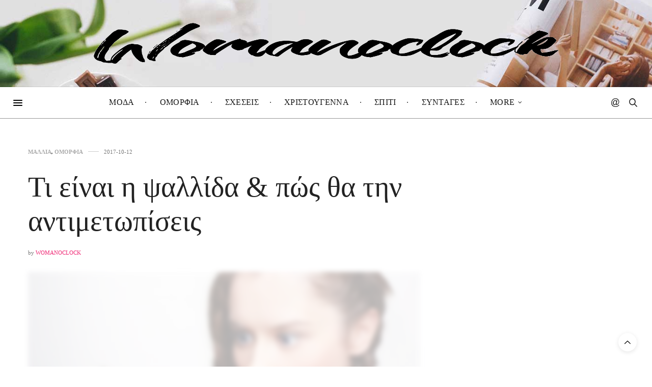

--- FILE ---
content_type: text/html; charset=UTF-8
request_url: https://womanoclock.gr/ti-einai-i-psalida-pos-tha-tin-antimetopiseis/
body_size: 33341
content:
<!doctype html><html lang="en-GB"><head><script data-no-optimize="1">var litespeed_docref=sessionStorage.getItem("litespeed_docref");litespeed_docref&&(Object.defineProperty(document,"referrer",{get:function(){return litespeed_docref}}),sessionStorage.removeItem("litespeed_docref"));</script> <meta charset="UTF-8"><style id="litespeed-ccss">body:after{content:url(/wp-content/plugins/instagram-feed/img/sbi-sprite.png);display:none}ul{box-sizing:border-box}.entry-content{counter-reset:footnotes}:root{--wp--preset--font-size--normal:16px;--wp--preset--font-size--huge:42px}.screen-reader-text{clip:rect(1px,1px,1px,1px);word-wrap:normal!important;border:0;-webkit-clip-path:inset(50%);clip-path:inset(50%);height:1px;margin:-1px;overflow:hidden;padding:0;position:absolute;width:1px}body{--wp--preset--color--black:#000;--wp--preset--color--cyan-bluish-gray:#abb8c3;--wp--preset--color--white:#fff;--wp--preset--color--pale-pink:#f78da7;--wp--preset--color--vivid-red:#cf2e2e;--wp--preset--color--luminous-vivid-orange:#ff6900;--wp--preset--color--luminous-vivid-amber:#fcb900;--wp--preset--color--light-green-cyan:#7bdcb5;--wp--preset--color--vivid-green-cyan:#00d084;--wp--preset--color--pale-cyan-blue:#8ed1fc;--wp--preset--color--vivid-cyan-blue:#0693e3;--wp--preset--color--vivid-purple:#9b51e0;--wp--preset--color--thb-accent:#ef2673;--wp--preset--gradient--vivid-cyan-blue-to-vivid-purple:linear-gradient(135deg,rgba(6,147,227,1) 0%,#9b51e0 100%);--wp--preset--gradient--light-green-cyan-to-vivid-green-cyan:linear-gradient(135deg,#7adcb4 0%,#00d082 100%);--wp--preset--gradient--luminous-vivid-amber-to-luminous-vivid-orange:linear-gradient(135deg,rgba(252,185,0,1) 0%,rgba(255,105,0,1) 100%);--wp--preset--gradient--luminous-vivid-orange-to-vivid-red:linear-gradient(135deg,rgba(255,105,0,1) 0%,#cf2e2e 100%);--wp--preset--gradient--very-light-gray-to-cyan-bluish-gray:linear-gradient(135deg,#eee 0%,#a9b8c3 100%);--wp--preset--gradient--cool-to-warm-spectrum:linear-gradient(135deg,#4aeadc 0%,#9778d1 20%,#cf2aba 40%,#ee2c82 60%,#fb6962 80%,#fef84c 100%);--wp--preset--gradient--blush-light-purple:linear-gradient(135deg,#ffceec 0%,#9896f0 100%);--wp--preset--gradient--blush-bordeaux:linear-gradient(135deg,#fecda5 0%,#fe2d2d 50%,#6b003e 100%);--wp--preset--gradient--luminous-dusk:linear-gradient(135deg,#ffcb70 0%,#c751c0 50%,#4158d0 100%);--wp--preset--gradient--pale-ocean:linear-gradient(135deg,#fff5cb 0%,#b6e3d4 50%,#33a7b5 100%);--wp--preset--gradient--electric-grass:linear-gradient(135deg,#caf880 0%,#71ce7e 100%);--wp--preset--gradient--midnight:linear-gradient(135deg,#020381 0%,#2874fc 100%);--wp--preset--font-size--small:13px;--wp--preset--font-size--medium:20px;--wp--preset--font-size--large:36px;--wp--preset--font-size--x-large:42px;--wp--preset--spacing--20:.44rem;--wp--preset--spacing--30:.67rem;--wp--preset--spacing--40:1rem;--wp--preset--spacing--50:1.5rem;--wp--preset--spacing--60:2.25rem;--wp--preset--spacing--70:3.38rem;--wp--preset--spacing--80:5.06rem;--wp--preset--shadow--natural:6px 6px 9px rgba(0,0,0,.2);--wp--preset--shadow--deep:12px 12px 50px rgba(0,0,0,.4);--wp--preset--shadow--sharp:6px 6px 0px rgba(0,0,0,.2);--wp--preset--shadow--outlined:6px 6px 0px -3px rgba(255,255,255,1),6px 6px rgba(0,0,0,1);--wp--preset--shadow--crisp:6px 6px 0px rgba(0,0,0,1)}.fa{display:inline-block;font:normal normal normal 14px/1 FontAwesome;font-size:inherit;text-rendering:auto;-webkit-font-smoothing:antialiased;-moz-osx-font-smoothing:grayscale}.fa-twitter:before{content:"\f099"}.fa-pinterest:before{content:"\f0d2"}.fa-angle-down:before{content:"\f107"}.fa-youtube-play:before{content:"\f16a"}.fa-instagram:before{content:"\f16d"}.fa-facebook-official:before{content:"\f230"}html{font-family:sans-serif;-ms-text-size-adjust:100%;-webkit-text-size-adjust:100%}body{margin:0}article,aside,figure,header,nav{display:block}a{background-color:transparent}b,strong{font-weight:700}h1{font-size:2em;margin:.67em 0}img{border:0}svg:not(:root){overflow:hidden}figure{margin:1em 40px}button,input{color:inherit;font:inherit;margin:0}button{overflow:visible}button{text-transform:none}button{-webkit-appearance:button}button::-moz-focus-inner,input::-moz-focus-inner{border:0;padding:0}input{line-height:normal}html{font-size:100%;box-sizing:border-box}*,:after,:before{box-sizing:inherit}body{padding:0;margin:0;font-family:Helvetica Neue,Helvetica,Roboto,Arial,sans-serif;font-weight:400;line-height:1.5;color:#0a0a0a;background:#fefefe;-webkit-font-smoothing:antialiased;-moz-osx-font-smoothing:grayscale}img{max-width:100%;height:auto;-ms-interpolation-mode:bicubic;display:inline-block;vertical-align:middle}button{-webkit-appearance:none;-moz-appearance:none;background:0 0;padding:0;border:0;border-radius:0;line-height:1}.row{max-width:75rem;margin-left:auto;margin-right:auto}.row:after,.row:before{content:' ';display:table}.row:after{clear:both}.columns{width:100%;float:left;padding-left:.625rem;padding-right:.625rem}.columns:last-child:not(:first-child){float:right}.small-12{width:100%}@media screen and (min-width:40.0625em){.medium-4{width:33.33333%}.medium-12{width:100%}}@media screen and (min-width:64.0625em){.large-8{width:66.66667%}}.row{max-width:75rem;margin-left:auto;margin-right:auto;display:-ms-flexbox;display:flex;-ms-flex-flow:row wrap;flex-flow:row wrap}.columns{-ms-flex:1 1 0px;flex:1 1 0px;padding-left:.625rem;padding-right:.625rem;min-width:initial}@media screen and (min-width:40.0625em){.columns{padding-left:.9375rem;padding-right:.9375rem}}.small-12{-ms-flex:0 0 100%;flex:0 0 100%;max-width:100%}@media screen and (min-width:40.0625em){.medium-4{-ms-flex:0 0 33.33333%;flex:0 0 33.33333%;max-width:33.33333%}.medium-12{-ms-flex:0 0 100%;flex:0 0 100%;max-width:100%}}@media screen and (min-width:64.0625em){.large-8{-ms-flex:0 0 66.66667%;flex:0 0 66.66667%;max-width:66.66667%}}div,form,h1,h4,li,p,ul{margin:0;padding:0}p{font-size:inherit;line-height:1.6;margin-bottom:1rem;text-rendering:optimizeLegibility}em,i{font-style:italic}b,em,i,strong{line-height:inherit}b,strong{font-weight:700}h1,h4{font-family:Helvetica Neue,Helvetica,Roboto,Arial,sans-serif;font-weight:400;font-style:normal;color:inherit;text-rendering:optimizeLegibility;margin-top:0;margin-bottom:.5rem;line-height:1.4}h1{font-size:1.5rem}h4{font-size:1.125rem}@media screen and (min-width:40.0625em){h1{font-size:3rem}h4{font-size:1.5625rem}}a{color:#2199e8;text-decoration:none;line-height:inherit}a img{border:0}ul{line-height:1.6;margin-bottom:1rem;list-style-position:outside}li{font-size:inherit}ul{list-style-type:disc}ul{margin-left:1.25rem}ul ul{margin-left:1.25rem;margin-bottom:0}.hide{display:none!important}@media screen and (min-width:40.0625em){.hide-for-medium{display:none!important}}@media screen and (max-width:40.0625em){.show-for-medium{display:none!important}}@media screen and (max-width:64em){.show-for-large{display:none!important}}html{min-height:100vh;overflow-y:scroll!important}body{color:#222;background:#fff;position:static;min-height:100%;scroll-behavior:smooth}body div,body ul,body li,body form,body p{font-size:inherit;font-family:inherit}body p{font-style:normal;font-size:16px;font-weight:400;line-height:1.8;margin-bottom:.65rem}body strong{font-weight:600}figure{margin:0}a{color:#ef2673;outline:0}.cf:before,.post-content-container:before,.cf:after,.post-content-container:after{content:" ";display:table}.cf:after,.post-content-container:after{clear:both}.custom_scroll{overflow:hidden;height:100%;position:relative}.fixed-me{position:sticky;top:150px;left:0}.lazyload{opacity:.3;-webkit-filter:blur(5px);-moz-filter:blur(5px);filter:blur(5px)}.screen-reader-text{display:none}.row:before,.row:after{display:none!important}.row.full-width-row{width:100%;margin-left:auto;margin-right:auto;max-width:100%}#content-container{min-height:100%}#content-container .click-capture{position:absolute;z-index:998;top:0;right:0;width:0;height:0;background:rgba(0,0,0,.2);content:'';will-change:opacity;filter:alpha(opacity=0);opacity:0}#wrapper{position:relative;width:100%;min-height:100%;scroll-behavior:smooth}#wrapper [role=main]{position:relative;z-index:10}@media only screen and (max-width:40.0625em){#wrapper{overflow:hidden}}h1,h4{font-family:'Playfair Display',serif}h1,h4{color:#222;text-rendering:auto;margin-top:0}h1{display:block;font-size:36px;line-height:1.2;font-weight:400;margin:0 0 20px;word-break:break-word}@media only screen and (min-width:64.0625em){h1{font-size:56px;word-break:normal}}h4{font-size:20px;margin-bottom:15px;font-weight:400;line-height:1.4}ul{margin-left:0;list-style-position:inside;font-size:14px;font-weight:400}ul ul{margin:10px 0 0 15px}ul li{margin-bottom:10px}.header{height:auto;position:static;top:0;left:0;width:100%;z-index:101;background:#fff}.header .header_top{padding:15px;border-bottom:1px solid rgba(0,0,0,.1);position:relative;direction:ltr;background-size:cover;will-change:padding}@media only screen and (min-width:40.0625em){.header .header_top{padding:30px 15px}}.header .header_top>.row:before,.header .header_top>.row:after{display:none!important}.header .header_top>.row>.columns{padding:0;min-height:1px}@media only screen and (min-width:40.0625em){.header .header_top>.row>.columns{padding:0 .9375em}}.header .logo{display:inline-flex;justify-content:center;align-items:center;min-height:1px;will-change:height}.header .logo .logolink{display:inline-block;max-width:100%}.header .logo .logoimg{display:block;max-height:40px;max-width:100%}@media only screen and (min-width:40.0625em){.header .logo .logoimg{max-height:70px}}.header .toggle-holder{display:inline-flex;justify-content:flex-start;align-items:center}.header .social-holder{text-align:right;display:flex;justify-content:flex-end;align-items:center}.header .social-holder .icon-1x{display:none;font-size:16px;padding:0 5px;line-height:1}@media only screen and (min-width:64.0625em){.header .social-holder .icon-1x{vertical-align:middle;display:inline-block}}@media only screen and (min-width:64.0625em) and (-ms-high-contrast:active),only screen and (min-width:64.0625em) and (-ms-high-contrast:none){.header .social-holder .icon-1x{line-height:40px}}.header .social-holder .social_header{position:relative;display:none;z-index:4}@media only screen and (min-width:64.0625em){.header .social-holder .social_header{display:inline-flex}}.header .social-holder .social_header>i{display:inline-flex;width:40px;height:40px;justify-content:center;align-items:center}.header .social-holder .social_header>div{display:inline-flex;align-items:center;opacity:0;position:absolute;top:0;right:100%;height:40px;visibility:hidden}@media screen and (-ms-high-contrast:active),(-ms-high-contrast:none){.header .social-holder .social_header>div{display:block;white-space:nowrap}}.header.fixed{position:fixed;top:0;left:0;width:100%;z-index:30;margin:0;-webkit-transform:translateZ(0);-moz-transform:translateZ(0);-ms-transform:translateZ(0);-o-transform:translateZ(0);transform:translateZ(0);-webkit-transform:translateY(-100%);-moz-transform:translateY(-100%);-ms-transform:translateY(-100%);-o-transform:translateY(-100%);transform:translateY(-100%);will-change:transform}.header.fixed .progress{display:block;position:absolute;bottom:-2px;left:-15px;height:2px;width:0;background:#ef2673;will-change:width}.header.fixed .nav_holder{border-bottom:1px solid rgba(0,0,0,.1)}.header.fixed .full-menu-container .full-menu{border:0}.header.style4 .center-column{display:flex;padding:0 7px;justify-content:space-between}.header.style4 .full-menu-container{display:inline-flex}.header.style4 .full-menu-container .full-menu{border-color:transparent}.header.style4 .social-holder{display:inline-flex}@media only screen and (min-width:40.0625em){.header.style6 .header_top{padding-top:45px;padding-bottom:45px}}.header.style6 .nav_holder{border-bottom:1px solid #959595}.header.style6 .center-column{display:flex;padding:0 7px;justify-content:space-between}.header.style6 .full-menu-container{display:inline-flex}.header.style6 .full-menu-container .full-menu{border-color:transparent}@media only screen and (min-width:75.0625em){.header.style6 .full-menu-container .full-menu>li{padding:0 15px}}.header.style6 .full-menu-container .full-menu>li>a{height:60px;position:relative;padding:0}@media only screen and (min-width:75.0625em){.header.style6 .full-menu-container .full-menu>li>a{padding:0 10px}}.header.style6 .full-menu-container .full-menu>li>a:before{content:'<meta charset="UTF-8">b7';position:absolute;top:50%;right:0;color:#222;-webkit-transform:translateY(-50%);-moz-transform:translateY(-50%);-ms-transform:translateY(-50%);-o-transform:translateY(-50%);transform:translateY(-50%)}@media only screen and (min-width:75.0625em){.header.style6 .full-menu-container .full-menu>li>a:before{right:-15px}}.header.style6 .full-menu-container .full-menu>li:last-child>a:before{content:none}.header.style6 .social-holder{display:inline-flex}.full-menu-container{display:none;vertical-align:middle;text-align:center;position:relative}@media only screen and (min-width:64.0625em){.full-menu-container{display:block}}.full-menu-container .full-menu{display:inline-flex;list-style:none;margin:0;border-bottom:1px solid rgba(0,0,0,.1);height:auto}.full-menu-container .full-menu a{font-size:13px;white-space:nowrap;color:#5a5a5a}.full-menu-container .full-menu li{margin-bottom:0}.full-menu-container .full-menu li.menu-item-has-children>a:after{display:inline-block;content:"\f107";font-family:FontAwesome;margin-left:7px;vertical-align:middle;font-size:12px;position:relative;font-weight:400}.full-menu-container .full-menu li.menu-item-has-children .sub-menu li.menu-item-has-children>a{display:flex;justify-content:space-between}.full-menu-container .full-menu li.menu-item-has-children .sub-menu li.menu-item-has-children>a:after{content:"\f105"}.full-menu-container .full-menu>li{display:block;margin:0;padding:0 8px}@media only screen and (min-width:40.0625em){.full-menu-container .full-menu>li{display:inline-block}}@media only screen and (min-width:64.0625em){.full-menu-container .full-menu>li{padding:0 12px}}@media only screen and (min-width:75.0625em){.full-menu-container .full-menu>li{padding:0 15px}}.full-menu-container .full-menu>li>a{display:flex;align-items:center;height:50px;line-height:1;font-weight:600;color:#222;text-transform:uppercase;font-size:13px}.full-menu-container .full-menu>li.menu-item-has-children{position:relative}.full-menu-container .full-menu>li.menu-item-has-children .sub-menu:not(.thb_mega_menu){display:none;position:absolute;top:calc(100% - 1px);left:-12px;background:#fff;padding:30px;margin:0;list-style:none;z-index:20;text-align:left;-webkit-box-shadow:0 2px 14px rgba(0,0,0,.15);-moz-box-shadow:0 2px 14px rgba(0,0,0,.15);box-shadow:0 2px 14px rgba(0,0,0,.15)}.full-menu-container .full-menu>li.menu-item-has-children .sub-menu:not(.thb_mega_menu) li{padding:5px 0;border-bottom:1px solid rgba(0,0,0,.05);min-width:160px}.full-menu-container .full-menu>li.menu-item-has-children .sub-menu:not(.thb_mega_menu) li:first-child{padding-top:0}.full-menu-container .full-menu>li.menu-item-has-children .sub-menu:not(.thb_mega_menu) li:last-child{padding-bottom:0;border-bottom:0}.full-menu-container .full-menu>li.menu-item-has-children .sub-menu:not(.thb_mega_menu) li a{font-weight:500;font-size:13px;color:#464646}.full-menu-container .full-menu>li.menu-item-has-children .sub-menu:not(.thb_mega_menu) .menu-item-has-children{position:relative}.full-menu-container .full-menu>li.menu-item-has-children .sub-menu:not(.thb_mega_menu) .sub-menu{top:-30px;left:100%}.quick_search{display:inline-flex;width:30px;height:50px;font-size:26px;justify-content:center;align-items:center;position:relative;z-index:5}.quick_search .search_icon{z-index:20;position:relative;top:0;vertical-align:middle}.quick_search .searchform{position:absolute;top:50%;right:-10px;z-index:10;display:block;visibility:hidden;background:#f8f8f8;height:42px;padding:5px 40px 5px 5px;width:0;opacity:0;-webkit-transform:translateY(-50%);-moz-transform:translateY(-50%);-ms-transform:translateY(-50%);-o-transform:translateY(-50%);transform:translateY(-50%)}@media only screen and (min-width:40.0625em){.quick_search .searchform{right:-10px}}.quick_search .searchform input[type=text]{margin:0;height:35px;line-height:35px;float:left;padding:0 10px;width:100%;background:0 0;color:#222;border:0}.quick_search .searchform input[type=text]:-moz-placeholder{color:#222}.quick_search .searchform input[type=text]::-moz-placeholder{color:#222}.quick_search .searchform input[type=text]:-ms-input-placeholder{color:#222}.quick_search .searchform input[type=text]::-webkit-input-placeholder{color:#222}.post .thb-post-top{display:flex;flex-wrap:wrap;line-height:1;align-items:center;margin-bottom:15px}.post .thb-post-top .post-date{display:inline-flex;align-items:center;font-size:11px;color:#767676;font-weight:400;text-transform:uppercase;white-space:nowrap}.post .thb-post-top .post-meta{display:inline-flex;position:relative;text-transform:uppercase;font-size:11px;font-weight:600;flex-wrap:wrap}.post .thb-post-top .post-meta a{font-weight:600;white-space:nowrap}.post .thb-post-top .post-meta+.post-date:before{content:'';height:1px;background:rgba(0,0,0,.2);width:10px;margin:0 5px;display:inline-block;vertical-align:middle;position:relative;top:-1px}@media only screen and (min-width:40.0625em){.post .thb-post-top .post-meta+.post-date:before{margin:0 10px;width:21px}}.post .post-author{font-size:11px;color:#767676;font-weight:400;text-transform:uppercase}.post .post-author em{font-style:normal;text-transform:none}.post .post-gallery img{min-width:100%}.post .post-content{float:none;position:relative}.post .post-content h4{margin-bottom:30px;font-weight:400}.post .post-content p{margin-bottom:25px;line-height:1.6}.post-detail .post-title-container{margin-bottom:30px}.post-detail .post-detail-gallery{margin-bottom:30px;position:relative}.post-detail .post-detail-gallery img{width:100%}.post-detail .share-article{width:55px;margin-right:25px;min-width:55px;max-width:100%;margin-bottom:20px}.post-detail .share-article .boxed-icon{display:flex;justify-content:center;align-items:center;vertical-align:middle;position:relative;margin-bottom:10px}.post-detail .share-article .boxed-icon.style1{font-size:14px;width:45px;height:43px}.post-detail .share-article .boxed-icon.style1:not(:hover){background:#fff}.post-detail .share-article .boxed-icon.style1 span{position:absolute;display:block;top:-10px;right:-3px;background:#b1b1b1;border-left:1px solid #fff;border-bottom:1px solid #fff;height:20px;min-width:20px;text-align:center;line-height:20px;padding:0 3px;color:#fff;font-size:10px;font-weight:600}@media only screen and (min-width:40.0625em){.post-detail .share-article .boxed-icon.style1{width:55px;height:53px;font-size:18px}.post-detail .share-article .boxed-icon.style1 span{top:-3px}}.post-detail .thb-post-top{margin-bottom:30px;clear:both}.post-detail .post-content p{line-height:1.8}.article-dropcap-on .post-detail .post-content:before{color:rgba(0,0,0,.06);content:attr(data-first);display:none;font-size:16.25em;font-weight:600;top:0;left:0;line-height:1;position:absolute;z-index:-1}@media only screen and (min-width:64.0625em){.article-dropcap-on .post-detail .post-content:before{display:block;left:-105px;top:-55px}}.post-share-container{position:relative;display:flex;flex-direction:column;align-items:flex-start;max-width:100%}@media only screen and (min-width:40.0625em){.post-share-container{flex-direction:row}}.post-content-container{padding-left:0;min-height:220px;max-width:100%}@media only screen and (min-width:40.0625em){.post-content-container{max-width:calc(100% - 80px)}}#infinite-article{padding-bottom:80px;position:relative;will-change:contents}#infinite-article>.post-detail-row{padding:60px 0}.sidebar{padding-left:15px}@media only screen and (min-width:40.0625em){.sidebar{padding-left:45px}}.sidebar .sidebar_inner{background:#fff;padding:0 20px;height:auto!important}.post-detail-row .sidebar{display:none}@media only screen and (min-width:64.0625em){.post-detail-row .sidebar{display:block}}.widget{margin-bottom:30px;width:100%}.widget:last-child{margin-bottom:0}.widget.style6{border:0;padding:0}.widget.style6>strong{top:0;margin-bottom:10px}.widget.style6>strong span{display:block;background:#222;font-size:12px;font-weight:600;color:#fff;height:46px;line-height:46px}.widget>strong{text-align:center;margin:0;color:#222;font-weight:400;font-size:10px;display:block;position:relative;top:-20px;text-transform:uppercase;letter-spacing:.1em;color:#222}.widget>strong span{display:inline-block;background:#ffe7f0;height:35px;padding:0 20px;line-height:35px;font-weight:400}.widget.widget_text{border:0}form{margin:0}.btn,.button{font-size:12px;line-height:1;font-weight:600;padding:14px 25px;height:40px;margin-bottom:0;display:inline-block;outline:0;color:#fff;background:#222;text-transform:uppercase;text-decoration:none;text-shadow:none!important;text-align:center;overflow:hidden;border:0;border-radius:0;-webkit-box-shadow:none;-moz-box-shadow:none;box-shadow:none;-webkit-appearance:none;-moz-appearance:none;appearance:none;-webkit-transform:translateZ(0);-moz-transform:translateZ(0);-ms-transform:translateZ(0);-o-transform:translateZ(0);transform:translateZ(0)}.btn.small{font-size:12px;line-height:12px;padding:14px 30px;height:auto}input[type=text]{border:0;padding:14px 15px;margin:0 0 20px;height:40px;color:#222;font-size:12px;max-width:100%;outline:0;height:40px;background:#fff;border:1px solid #e5e5e5;border-radius:0;-webkit-box-shadow:none;-moz-box-shadow:none;box-shadow:none;-webkit-appearance:none;-moz-appearance:none;appearance:none}input[type=text]:-moz-placeholder{color:#767676}input[type=text]::-moz-placeholder{color:#767676}input[type=text]:-ms-input-placeholder{color:#767676}input[type=text]::-webkit-input-placeholder{color:#767676}label{display:inline-block;clear:left;font-size:12px;color:#222;margin:0 0 10px;line-height:12px;font-weight:600;text-transform:uppercase}.searchform{margin:0}.searchform input{margin-bottom:0;box-sizing:border-box;width:100%}.mobile-toggle{display:inline-block;width:30px;height:30px;vertical-align:middle;position:relative}.mobile-toggle div{width:30px;height:30px;position:relative}.mobile-toggle span{display:block;position:absolute;width:22px;height:3px;background:#222;content:" ";left:4px;border-radius:2px}.mobile-toggle span:nth-child(1){top:8px}.mobile-toggle span:nth-child(2){top:13px}.mobile-toggle span:nth-child(3){top:18px}.mobile-toggle.small span{width:18px;height:2px}.mobile-toggle.small span:nth-child(1){top:9px}.mobile-toggle.small span:nth-child(2){top:14px}.mobile-toggle.small span:nth-child(3){top:19px}#mobile-menu{position:fixed;top:0;height:100%;z-index:99;padding:20px 10px 20px 20px;width:320px;background:#fff;overflow:hidden;left:0;-webkit-transform:translate3d(-320px,0,0);-moz-transform:translate3d(-320px,0,0);-ms-transform:translate3d(-320px,0,0);-o-transform:translate3d(-320px,0,0);transform:translate3d(-320px,0,0)}@media only screen and (min-width:40.0625em){#mobile-menu{padding:30px 20px 30px 30px}}@media only screen and (max-width:40.0625em){#mobile-menu{width:280px;left:0;-webkit-transform:translate3d(-280px,0,0);-moz-transform:translate3d(-280px,0,0);-ms-transform:translate3d(-280px,0,0);-o-transform:translate3d(-280px,0,0);transform:translate3d(-280px,0,0)}}#mobile-menu .custom_scroll{padding-right:10px}#mobile-menu .close{position:absolute;top:0;right:10px;display:flex;justify-content:center;align-items:center;width:20px;height:20px;background:#222;color:#fff}#mobile-menu .close svg{width:16px;display:block;position:relative;top:1px}#mobile-menu .close svg g{stroke:#fff}@media only screen and (min-width:40.0625em){#mobile-menu .close{width:24px;height:24px}#mobile-menu .close svg{width:24px}}#mobile-menu .logolink{display:block}#mobile-menu .logoimg{max-height:45px;margin-bottom:30px}.thb-mobile-menu{list-style:none;padding:0;margin:0 0 30px;clear:left;position:relative}.thb-mobile-menu li{border-bottom:1px solid #e7e7e7;margin:0}.thb-mobile-menu li.menu-item-has-children{position:relative}.thb-mobile-menu li span{display:block;position:absolute;width:23px;height:23px;text-align:center;line-height:21px;font-size:14px;border:1px solid #e7e7e7;right:0;top:10px}.thb-mobile-menu li a{display:block;line-height:44px;font-size:16px;font-weight:600;color:#222;position:relative}.thb-mobile-menu li:last-child{border:0}.thb-mobile-menu .sub-menu{display:none;list-style:none;margin:0;border-top:1px solid #e7e7e7;padding:5px 0 5px 20px}.thb-mobile-menu .sub-menu li a{font-size:12px;line-height:35px;color:#595959}.thb-mobile-menu .sub-menu span{width:21px;height:21px;line-height:19px;top:7px}.boxed-icon{display:inline-flex;width:24px;height:24px;line-height:1;justify-content:center;align-items:center;text-align:center;font-size:12px;border:1px solid #eaeaea}.facebook{color:#3b5998}.social_black-on .facebook{color:#222}.pinterest{color:#bd081c}.social_black-on .pinterest{color:#222}.twitter{color:#00aced}.social_black-on .twitter{color:#222}.instagram{color:#3f729b}.social_black-on .instagram{color:#222}.youtube{color:#e52d27}.social_black-on .youtube{color:#222}#scroll_totop{display:flex;justify-content:center;align-items:center;background:#fff;width:36px;height:36px;position:fixed;right:15px;bottom:15px;z-index:99;border-radius:18px;-webkit-box-shadow:0 2px 8px rgba(0,0,0,.1);-moz-box-shadow:0 2px 8px rgba(0,0,0,.1);box-shadow:0 2px 8px rgba(0,0,0,.1)}@media only screen and (min-width:40.0625em){#scroll_totop{right:30px;bottom:30px}}#scroll_totop svg{-webkit-transform:rotate(90deg);-moz-transform:rotate(90deg);-ms-transform:rotate(90deg);-o-transform:rotate(90deg);transform:rotate(90deg)}#scroll_totop svg .thb-arrow-head{-webkit-transform:translateX(5px);-moz-transform:translateX(5px);-ms-transform:translateX(5px);-o-transform:translateX(5px);transform:translateX(5px)}#scroll_totop svg .thb-arrow-line{-webkit-transform-origin:100% center;-moz-transform-origin:100% center;-ms-transform-origin:100% center;-o-transform-origin:100% center;transform-origin:100% center;-webkit-transform:translateX(5px) scale(0,1);-moz-transform:translateX(5px) scale(0,1);-ms-transform:translateX(5px) scale(0,1);-o-transform:translateX(5px) scale(0,1);transform:translateX(5px) scale(0,1)}.mfp-hide{display:none!important}button::-moz-focus-inner{padding:0;border:0}.theme-popup{display:flex;width:100%;background:#fff;max-width:780px;margin:0 auto;position:relative}#newsletter-popup .newsletter-content{display:flex;align-items:center;justify-content:center;padding:25px;flex:1}@media only screen and (min-width:40.0625em){#newsletter-popup .newsletter-content{padding:45px}}@media only screen and (min-width:40.0625em){#newsletter-popup{height:460px}}#newsletter-popup .newsletter-content .btn{width:100%}#newsletter-popup .newsletter-content .widget_subscribe{width:100%;text-align:center;margin-bottom:11px}#newsletter-popup .newsletter-content .newsletter-form-container{text-align:center}#newsletter-popup .newsletter-content .newsletter-form-container .newsletter-form{text-align:center;clear:both;flex-direction:column}body{font-family:Lora}@media only screen and (max-width:40.063em){.header .logo .logoimg{max-height:100}}@media only screen and (min-width:40.063em){.header .logo .logoimg{max-height:80px}}h1,h4,label{font-family:Tinos,'BlinkMacSystemFont',-apple-system,'Roboto','Lucida Sans'}.full-menu-container .full-menu>li>a{color:#161616!important}.mobile-toggle span{background:#000}.quick_search .search_icon,.header .social-holder .social_toggle svg{fill:#222}.widget>strong{color:#afafaf!important}.header_top{background-color:#fff!important;background-image:url(https://womanoclock.gr/wp-content/uploads/2018/03/pexels-photo-920154-3.jpg)!important;background-position:center center!important}.full-menu-container .full-menu>li.menu-item-has-children>.sub-menu{background-color:#fff!important}.full-menu-container .full-menu>li>a{font-family:Roboto Condensed,'BlinkMacSystemFont',-apple-system,'Roboto','Lucida Sans';font-style:inherit;font-weight:400;font-size:16px;letter-spacing:.02em!important}.full-menu-container .full-menu>li>a{font-family:Roboto Condensed,'BlinkMacSystemFont',-apple-system,'Roboto','Lucida Sans';font-style:inherit;font-weight:400;font-size:16px;letter-spacing:.02em!important}.widget>strong{font-family:Roboto Condensed,'BlinkMacSystemFont',-apple-system,'Roboto','Lucida Sans'}.thb-post-top,.post-meta,.post-author{font-family:Tinos,'BlinkMacSystemFont',-apple-system,'Roboto','Lucida Sans';text-transform:uppercase!important}.post .thb-post-top .post-meta.style1 a.cat-glyka{color:#aaa}.post .thb-post-top .post-meta.style1 a.cat-syntages{color:#aaa}.sidebar .sidebar_inner{background-color:#fff}body p{font-size:18px}#cookie-notice *{-webkit-box-sizing:border-box;-moz-box-sizing:border-box;box-sizing:border-box}#cookie-notice .cookie-notice-container{display:block}#cookie-notice.cookie-notice-hidden .cookie-notice-container{display:none}.cookie-notice-container{padding:15px 30px;text-align:center;width:100%;z-index:2}.cn-close-icon{position:absolute;right:15px;top:50%;margin-top:-10px;width:15px;height:15px;opacity:.5;padding:10px;outline:none}.cn-close-icon:before,.cn-close-icon:after{position:absolute;content:' ';height:15px;width:2px;top:3px;background-color:rgba(128,128,128,1)}.cn-close-icon:before{transform:rotate(45deg)}.cn-close-icon:after{transform:rotate(-45deg)}#cookie-notice .cn-button{margin:0 0 0 10px;display:inline-block}.cn-text-container{margin:0 0 6px}.cn-text-container,.cn-buttons-container{display:inline-block}@media all and (max-width:900px){.cookie-notice-container #cn-notice-text{display:block}.cookie-notice-container #cn-notice-buttons{display:block}#cookie-notice .cn-button{margin:0 5px 5px}}@media all and (max-width:480px){.cookie-notice-container{padding:15px 25px}}:root{--swiper-theme-color:#007aff}:root{--swiper-navigation-size:44px}:root{--jp-carousel-primary-color:#fff;--jp-carousel-primary-subtle-color:#999;--jp-carousel-bg-color:#000;--jp-carousel-bg-faded-color:#222;--jp-carousel-border-color:#3a3a3a}:root{--jetpack--contact-form--border:1px solid #8c8f94;--jetpack--contact-form--border-color:#8c8f94;--jetpack--contact-form--border-size:1px;--jetpack--contact-form--border-style:solid;--jetpack--contact-form--border-radius:0px;--jetpack--contact-form--input-padding:16px;--jetpack--contact-form--font-size:16px}#likes-other-gravatars{background-color:#2e4453;border-width:0;box-shadow:0 0 10px #2e4453;box-shadow:0 0 10px rgba(46,68,83,.6);display:none;min-width:130px;padding:10px 10px 12px;position:absolute;z-index:1000}#likes-other-gravatars *{line-height:normal}#likes-other-gravatars .likes-text{color:#fff;font-size:12px;padding-bottom:8px}#likes-other-gravatars ul{list-style-type:none;margin:0;padding:0;text-indent:0}#likes-other-gravatars ul.wpl-avatars{display:block;max-height:190px;overflow:auto}.post-likes-widget-placeholder .button{display:none}.widgets-grid-layout{width:100%}.widgets-grid-layout:after,.widgets-grid-layout:before{content:" ";display:table}.widgets-grid-layout:after{clear:both}.widget-grid-view-image{float:left;max-width:50%}.widget-grid-view-image a{display:block;margin:0 2px 4px 0}.widget-grid-view-image:nth-child(2n){float:right}.widget-grid-view-image:nth-child(2n) a{margin:0 0 4px 2px}.widgets-grid-layout .widget-grid-view-image img{height:auto;max-width:100%}.screen-reader-text{clip:rect(1px,1px,1px,1px);word-wrap:normal!important;border:0;clip-path:inset(50%);height:1px;margin:-1px;overflow:hidden;padding:0;position:absolute!important;width:1px}html:not(.jetpack-lazy-images-js-enabled):not(.js) .jetpack-lazy-image{display:none}.sidebar .fixed-me{top:80px!important}</style><link rel="preload" data-asynced="1" data-optimized="2" as="style" onload="this.onload=null;this.rel='stylesheet'" href="https://womanoclock.gr/wp-content/litespeed/ucss/085e1a1ec2396a1e807da254f5cbd5e9.css?ver=a6061" /><script data-optimized="1" type="litespeed/javascript" data-src="https://womanoclock.gr/wp-content/plugins/litespeed-cache/assets/js/css_async.min.js"></script> <meta name="viewport" content="width=device-width, initial-scale=1, maximum-scale=1, viewport-fit=cover"><link rel="profile" href="https://gmpg.org/xfn/11"><meta http-equiv="x-dns-prefetch-control" content="on"><link rel="dns-prefetch" href="//fonts.googleapis.com" /><link rel="dns-prefetch" href="//fonts.gstatic.com" /><link rel="dns-prefetch" href="//0.gravatar.com/" /><link rel="dns-prefetch" href="//2.gravatar.com/" /><link rel="dns-prefetch" href="//1.gravatar.com/" /><meta name='robots' content='index, follow, max-image-preview:large, max-snippet:-1, max-video-preview:-1' /> <script data-cfasync="false" data-pagespeed-no-defer>var gtm4wp_datalayer_name = "dataLayer";
	var dataLayer = dataLayer || [];

	const gtm4wp_scrollerscript_debugmode         = false;
	const gtm4wp_scrollerscript_callbacktime      = 100;
	const gtm4wp_scrollerscript_readerlocation    = 150;
	const gtm4wp_scrollerscript_contentelementid  = "content";
	const gtm4wp_scrollerscript_scannertime       = 60;</script> <title>Τι είναι η ψαλλίδα &amp; πώς θα την αντιμετωπίσεις</title><meta name="description" content="Προτού ξεκινήσουμε ας ξεκαθαρίσουμε τι είναι η ψαλίδα μαλλιών: Κάθε τρίχα περιβάλλεται από μια επιφάνεια η οποία ονομάζεται κεράτινη στοιβάδα,  που" /><link rel="canonical" href="https://womanoclock.gr/ti-einai-i-psalida-pos-tha-tin-antimetopiseis/" /><meta property="og:locale" content="en_GB" /><meta property="og:type" content="article" /><meta property="og:title" content="Τι είναι η ψαλλίδα &amp; πώς θα την αντιμετωπίσεις" /><meta property="og:description" content="Προτού ξεκινήσουμε ας ξεκαθαρίσουμε τι είναι η ψαλίδα μαλλιών: Κάθε τρίχα περιβάλλεται από μια επιφάνεια η οποία ονομάζεται κεράτινη στοιβάδα,  που" /><meta property="og:url" content="https://womanoclock.gr/ti-einai-i-psalida-pos-tha-tin-antimetopiseis/" /><meta property="og:site_name" content="womanoclock.gr" /><meta property="article:publisher" content="https://www.facebook.com/womanoclock" /><meta property="article:published_time" content="2017-10-12T11:48:09+00:00" /><meta property="article:modified_time" content="2017-10-12T09:51:54+00:00" /><meta property="og:image" content="https://i0.wp.com/womanoclock.gr/wp-content/uploads/2017/10/fe67597bf148184d61d8a38059a2ee2f_XL.jpg?fit=800%2C500&ssl=1" /><meta property="og:image:width" content="800" /><meta property="og:image:height" content="500" /><meta property="og:image:type" content="image/jpeg" /><meta name="author" content="womanoclock" /> <script type="application/ld+json" class="yoast-schema-graph">{"@context":"https://schema.org","@graph":[{"@type":"Article","@id":"https://womanoclock.gr/ti-einai-i-psalida-pos-tha-tin-antimetopiseis/#article","isPartOf":{"@id":"https://womanoclock.gr/ti-einai-i-psalida-pos-tha-tin-antimetopiseis/"},"author":{"name":"womanoclock","@id":"https://womanoclock.gr/#/schema/person/c87ace997df8208873eb486157458183"},"headline":"Τι είναι η ψαλλίδα &#038; πώς θα την αντιμετωπίσεις","datePublished":"2017-10-12T11:48:09+00:00","dateModified":"2017-10-12T09:51:54+00:00","mainEntityOfPage":{"@id":"https://womanoclock.gr/ti-einai-i-psalida-pos-tha-tin-antimetopiseis/"},"wordCount":50,"commentCount":0,"publisher":{"@id":"https://womanoclock.gr/#organization"},"image":{"@id":"https://womanoclock.gr/ti-einai-i-psalida-pos-tha-tin-antimetopiseis/#primaryimage"},"thumbnailUrl":"https://womanoclock.gr/wp-content/uploads/2017/10/fe67597bf148184d61d8a38059a2ee2f_XL.jpg","keywords":["Ψαλίδα"],"articleSection":["ΜΑΛΛΙΑ","ΟΜΟΡΦΙΑ"],"inLanguage":"en-GB","potentialAction":[{"@type":"CommentAction","name":"Comment","target":["https://womanoclock.gr/ti-einai-i-psalida-pos-tha-tin-antimetopiseis/#respond"]}]},{"@type":"WebPage","@id":"https://womanoclock.gr/ti-einai-i-psalida-pos-tha-tin-antimetopiseis/","url":"https://womanoclock.gr/ti-einai-i-psalida-pos-tha-tin-antimetopiseis/","name":"Τι είναι η ψαλλίδα & πώς θα την αντιμετωπίσεις","isPartOf":{"@id":"https://womanoclock.gr/#website"},"primaryImageOfPage":{"@id":"https://womanoclock.gr/ti-einai-i-psalida-pos-tha-tin-antimetopiseis/#primaryimage"},"image":{"@id":"https://womanoclock.gr/ti-einai-i-psalida-pos-tha-tin-antimetopiseis/#primaryimage"},"thumbnailUrl":"https://womanoclock.gr/wp-content/uploads/2017/10/fe67597bf148184d61d8a38059a2ee2f_XL.jpg","datePublished":"2017-10-12T11:48:09+00:00","dateModified":"2017-10-12T09:51:54+00:00","description":"Προτού ξεκινήσουμε ας ξεκαθαρίσουμε τι είναι η ψαλίδα μαλλιών: Κάθε τρίχα περιβάλλεται από μια επιφάνεια η οποία ονομάζεται κεράτινη στοιβάδα,  που","breadcrumb":{"@id":"https://womanoclock.gr/ti-einai-i-psalida-pos-tha-tin-antimetopiseis/#breadcrumb"},"inLanguage":"en-GB","potentialAction":[{"@type":"ReadAction","target":["https://womanoclock.gr/ti-einai-i-psalida-pos-tha-tin-antimetopiseis/"]}]},{"@type":"ImageObject","inLanguage":"en-GB","@id":"https://womanoclock.gr/ti-einai-i-psalida-pos-tha-tin-antimetopiseis/#primaryimage","url":"https://womanoclock.gr/wp-content/uploads/2017/10/fe67597bf148184d61d8a38059a2ee2f_XL.jpg","contentUrl":"https://womanoclock.gr/wp-content/uploads/2017/10/fe67597bf148184d61d8a38059a2ee2f_XL.jpg","width":800,"height":500},{"@type":"BreadcrumbList","@id":"https://womanoclock.gr/ti-einai-i-psalida-pos-tha-tin-antimetopiseis/#breadcrumb","itemListElement":[{"@type":"ListItem","position":1,"name":"Home","item":"https://womanoclock.gr/"},{"@type":"ListItem","position":2,"name":"Τι είναι η ψαλλίδα &#038; πώς θα την αντιμετωπίσεις"}]},{"@type":"WebSite","@id":"https://womanoclock.gr/#website","url":"https://womanoclock.gr/","name":"WomanOClock","description":"...your time to shine","publisher":{"@id":"https://womanoclock.gr/#organization"},"alternateName":"Μόδα, Μαλλιά, Μακιγιάζ, Ομορφιά | Fashion Blog","potentialAction":[{"@type":"SearchAction","target":{"@type":"EntryPoint","urlTemplate":"https://womanoclock.gr/?s={search_term_string}"},"query-input":"required name=search_term_string"}],"inLanguage":"en-GB"},{"@type":"Organization","@id":"https://womanoclock.gr/#organization","name":"WomanOClock","url":"https://womanoclock.gr/","logo":{"@type":"ImageObject","inLanguage":"en-GB","@id":"https://womanoclock.gr/#/schema/logo/image/","url":"https://womanoclock.gr/wp-content/uploads/2016/02/logo-womanoclock-gold-rose-GOLD-narziss-3.jpg","contentUrl":"https://womanoclock.gr/wp-content/uploads/2016/02/logo-womanoclock-gold-rose-GOLD-narziss-3.jpg","width":2389,"height":583,"caption":"WomanOClock"},"image":{"@id":"https://womanoclock.gr/#/schema/logo/image/"},"sameAs":["https://www.facebook.com/womanoclock","https://twitter.com/womanoclock","https://www.instagram.com/womanoclock.gr/","https://www.pinterest.com/womanoclock/","https://www.youtube.com/channel/UCI-bhsRLD-kNU_g31w3179w"]},{"@type":"Person","@id":"https://womanoclock.gr/#/schema/person/c87ace997df8208873eb486157458183","name":"womanoclock","image":{"@type":"ImageObject","inLanguage":"en-GB","@id":"https://womanoclock.gr/#/schema/person/image/","url":"https://secure.gravatar.com/avatar/b786ede6ee34ffca902c705f51c5993f?s=96&d=blank&r=g","contentUrl":"https://secure.gravatar.com/avatar/b786ede6ee34ffca902c705f51c5993f?s=96&d=blank&r=g","caption":"womanoclock"},"description":"To WomanOclock μοιράζεται καθημερινά με χιλιάδες αναγνώστριες, μυστικά &amp; συνταγές ομορφιάς, τεχνικές &amp; tips για το styling των μαλλιών σας, το μακιγιάζ και τα νύχια σας. Εδώ ενημερώνεστε πρώτες για τις νέες τάσεις της μόδας, τα must have αξεσουάρ και για τα trends της σεζόν.. Time is priceless..","sameAs":["https://www.womanoclock.gr"],"url":"https://womanoclock.gr/author/womanoclock/"}]}</script> <link rel='dns-prefetch' href='//cdn.plyr.io' /><link rel='dns-prefetch' href='//fonts.googleapis.com' /><link rel="alternate" type="application/rss+xml" title="womanoclock.gr &raquo; Feed" href="https://womanoclock.gr/feed/" /><link rel="alternate" type="application/rss+xml" title="womanoclock.gr &raquo; Comments Feed" href="https://womanoclock.gr/comments/feed/" /><link rel="preconnect" href="//fonts.gstatic.com/" crossorigin><script type="litespeed/javascript">window._wpemojiSettings={"baseUrl":"https:\/\/s.w.org\/images\/core\/emoji\/14.0.0\/72x72\/","ext":".png","svgUrl":"https:\/\/s.w.org\/images\/core\/emoji\/14.0.0\/svg\/","svgExt":".svg","source":{"concatemoji":"https:\/\/womanoclock.gr\/wp-includes\/js\/wp-emoji-release.min.js"}};
/*! This file is auto-generated */
!function(i,n){var o,s,e;function c(e){try{var t={supportTests:e,timestamp:(new Date).valueOf()};sessionStorage.setItem(o,JSON.stringify(t))}catch(e){}}function p(e,t,n){e.clearRect(0,0,e.canvas.width,e.canvas.height),e.fillText(t,0,0);var t=new Uint32Array(e.getImageData(0,0,e.canvas.width,e.canvas.height).data),r=(e.clearRect(0,0,e.canvas.width,e.canvas.height),e.fillText(n,0,0),new Uint32Array(e.getImageData(0,0,e.canvas.width,e.canvas.height).data));return t.every(function(e,t){return e===r[t]})}function u(e,t,n){switch(t){case"flag":return n(e,"\ud83c\udff3\ufe0f\u200d\u26a7\ufe0f","\ud83c\udff3\ufe0f\u200b\u26a7\ufe0f")?!1:!n(e,"\ud83c\uddfa\ud83c\uddf3","\ud83c\uddfa\u200b\ud83c\uddf3")&&!n(e,"\ud83c\udff4\udb40\udc67\udb40\udc62\udb40\udc65\udb40\udc6e\udb40\udc67\udb40\udc7f","\ud83c\udff4\u200b\udb40\udc67\u200b\udb40\udc62\u200b\udb40\udc65\u200b\udb40\udc6e\u200b\udb40\udc67\u200b\udb40\udc7f");case"emoji":return!n(e,"\ud83e\udef1\ud83c\udffb\u200d\ud83e\udef2\ud83c\udfff","\ud83e\udef1\ud83c\udffb\u200b\ud83e\udef2\ud83c\udfff")}return!1}function f(e,t,n){var r="undefined"!=typeof WorkerGlobalScope&&self instanceof WorkerGlobalScope?new OffscreenCanvas(300,150):i.createElement("canvas"),a=r.getContext("2d",{willReadFrequently:!0}),o=(a.textBaseline="top",a.font="600 32px Arial",{});return e.forEach(function(e){o[e]=t(a,e,n)}),o}function t(e){var t=i.createElement("script");t.src=e,t.defer=!0,i.head.appendChild(t)}"undefined"!=typeof Promise&&(o="wpEmojiSettingsSupports",s=["flag","emoji"],n.supports={everything:!0,everythingExceptFlag:!0},e=new Promise(function(e){i.addEventListener("DOMContentLiteSpeedLoaded",e,{once:!0})}),new Promise(function(t){var n=function(){try{var e=JSON.parse(sessionStorage.getItem(o));if("object"==typeof e&&"number"==typeof e.timestamp&&(new Date).valueOf()<e.timestamp+604800&&"object"==typeof e.supportTests)return e.supportTests}catch(e){}return null}();if(!n){if("undefined"!=typeof Worker&&"undefined"!=typeof OffscreenCanvas&&"undefined"!=typeof URL&&URL.createObjectURL&&"undefined"!=typeof Blob)try{var e="postMessage("+f.toString()+"("+[JSON.stringify(s),u.toString(),p.toString()].join(",")+"));",r=new Blob([e],{type:"text/javascript"}),a=new Worker(URL.createObjectURL(r),{name:"wpTestEmojiSupports"});return void(a.onmessage=function(e){c(n=e.data),a.terminate(),t(n)})}catch(e){}c(n=f(s,u,p))}t(n)}).then(function(e){for(var t in e)n.supports[t]=e[t],n.supports.everything=n.supports.everything&&n.supports[t],"flag"!==t&&(n.supports.everythingExceptFlag=n.supports.everythingExceptFlag&&n.supports[t]);n.supports.everythingExceptFlag=n.supports.everythingExceptFlag&&!n.supports.flag,n.DOMReady=!1,n.readyCallback=function(){n.DOMReady=!0}}).then(function(){return e}).then(function(){var e;n.supports.everything||(n.readyCallback(),(e=n.source||{}).concatemoji?t(e.concatemoji):e.wpemoji&&e.twemoji&&(t(e.twemoji),t(e.wpemoji)))}))}((window,document),window._wpemojiSettings)</script> <style id='wp-emoji-styles-inline-css' type='text/css'>img.wp-smiley, img.emoji {
		display: inline !important;
		border: none !important;
		box-shadow: none !important;
		height: 1em !important;
		width: 1em !important;
		margin: 0 0.07em !important;
		vertical-align: -0.1em !important;
		background: none !important;
		padding: 0 !important;
	}</style><style id='classic-theme-styles-inline-css' type='text/css'>/*! This file is auto-generated */
.wp-block-button__link{color:#fff;background-color:#32373c;border-radius:9999px;box-shadow:none;text-decoration:none;padding:calc(.667em + 2px) calc(1.333em + 2px);font-size:1.125em}.wp-block-file__button{background:#32373c;color:#fff;text-decoration:none}</style><style id='global-styles-inline-css' type='text/css'>body{--wp--preset--color--black: #000000;--wp--preset--color--cyan-bluish-gray: #abb8c3;--wp--preset--color--white: #ffffff;--wp--preset--color--pale-pink: #f78da7;--wp--preset--color--vivid-red: #cf2e2e;--wp--preset--color--luminous-vivid-orange: #ff6900;--wp--preset--color--luminous-vivid-amber: #fcb900;--wp--preset--color--light-green-cyan: #7bdcb5;--wp--preset--color--vivid-green-cyan: #00d084;--wp--preset--color--pale-cyan-blue: #8ed1fc;--wp--preset--color--vivid-cyan-blue: #0693e3;--wp--preset--color--vivid-purple: #9b51e0;--wp--preset--color--thb-accent: #ef2673;--wp--preset--gradient--vivid-cyan-blue-to-vivid-purple: linear-gradient(135deg,rgba(6,147,227,1) 0%,rgb(155,81,224) 100%);--wp--preset--gradient--light-green-cyan-to-vivid-green-cyan: linear-gradient(135deg,rgb(122,220,180) 0%,rgb(0,208,130) 100%);--wp--preset--gradient--luminous-vivid-amber-to-luminous-vivid-orange: linear-gradient(135deg,rgba(252,185,0,1) 0%,rgba(255,105,0,1) 100%);--wp--preset--gradient--luminous-vivid-orange-to-vivid-red: linear-gradient(135deg,rgba(255,105,0,1) 0%,rgb(207,46,46) 100%);--wp--preset--gradient--very-light-gray-to-cyan-bluish-gray: linear-gradient(135deg,rgb(238,238,238) 0%,rgb(169,184,195) 100%);--wp--preset--gradient--cool-to-warm-spectrum: linear-gradient(135deg,rgb(74,234,220) 0%,rgb(151,120,209) 20%,rgb(207,42,186) 40%,rgb(238,44,130) 60%,rgb(251,105,98) 80%,rgb(254,248,76) 100%);--wp--preset--gradient--blush-light-purple: linear-gradient(135deg,rgb(255,206,236) 0%,rgb(152,150,240) 100%);--wp--preset--gradient--blush-bordeaux: linear-gradient(135deg,rgb(254,205,165) 0%,rgb(254,45,45) 50%,rgb(107,0,62) 100%);--wp--preset--gradient--luminous-dusk: linear-gradient(135deg,rgb(255,203,112) 0%,rgb(199,81,192) 50%,rgb(65,88,208) 100%);--wp--preset--gradient--pale-ocean: linear-gradient(135deg,rgb(255,245,203) 0%,rgb(182,227,212) 50%,rgb(51,167,181) 100%);--wp--preset--gradient--electric-grass: linear-gradient(135deg,rgb(202,248,128) 0%,rgb(113,206,126) 100%);--wp--preset--gradient--midnight: linear-gradient(135deg,rgb(2,3,129) 0%,rgb(40,116,252) 100%);--wp--preset--font-size--small: 13px;--wp--preset--font-size--medium: 20px;--wp--preset--font-size--large: 36px;--wp--preset--font-size--x-large: 42px;--wp--preset--spacing--20: 0.44rem;--wp--preset--spacing--30: 0.67rem;--wp--preset--spacing--40: 1rem;--wp--preset--spacing--50: 1.5rem;--wp--preset--spacing--60: 2.25rem;--wp--preset--spacing--70: 3.38rem;--wp--preset--spacing--80: 5.06rem;--wp--preset--shadow--natural: 6px 6px 9px rgba(0, 0, 0, 0.2);--wp--preset--shadow--deep: 12px 12px 50px rgba(0, 0, 0, 0.4);--wp--preset--shadow--sharp: 6px 6px 0px rgba(0, 0, 0, 0.2);--wp--preset--shadow--outlined: 6px 6px 0px -3px rgba(255, 255, 255, 1), 6px 6px rgba(0, 0, 0, 1);--wp--preset--shadow--crisp: 6px 6px 0px rgba(0, 0, 0, 1);}:where(.is-layout-flex){gap: 0.5em;}:where(.is-layout-grid){gap: 0.5em;}body .is-layout-flow > .alignleft{float: left;margin-inline-start: 0;margin-inline-end: 2em;}body .is-layout-flow > .alignright{float: right;margin-inline-start: 2em;margin-inline-end: 0;}body .is-layout-flow > .aligncenter{margin-left: auto !important;margin-right: auto !important;}body .is-layout-constrained > .alignleft{float: left;margin-inline-start: 0;margin-inline-end: 2em;}body .is-layout-constrained > .alignright{float: right;margin-inline-start: 2em;margin-inline-end: 0;}body .is-layout-constrained > .aligncenter{margin-left: auto !important;margin-right: auto !important;}body .is-layout-constrained > :where(:not(.alignleft):not(.alignright):not(.alignfull)){max-width: var(--wp--style--global--content-size);margin-left: auto !important;margin-right: auto !important;}body .is-layout-constrained > .alignwide{max-width: var(--wp--style--global--wide-size);}body .is-layout-flex{display: flex;}body .is-layout-flex{flex-wrap: wrap;align-items: center;}body .is-layout-flex > *{margin: 0;}body .is-layout-grid{display: grid;}body .is-layout-grid > *{margin: 0;}:where(.wp-block-columns.is-layout-flex){gap: 2em;}:where(.wp-block-columns.is-layout-grid){gap: 2em;}:where(.wp-block-post-template.is-layout-flex){gap: 1.25em;}:where(.wp-block-post-template.is-layout-grid){gap: 1.25em;}.has-black-color{color: var(--wp--preset--color--black) !important;}.has-cyan-bluish-gray-color{color: var(--wp--preset--color--cyan-bluish-gray) !important;}.has-white-color{color: var(--wp--preset--color--white) !important;}.has-pale-pink-color{color: var(--wp--preset--color--pale-pink) !important;}.has-vivid-red-color{color: var(--wp--preset--color--vivid-red) !important;}.has-luminous-vivid-orange-color{color: var(--wp--preset--color--luminous-vivid-orange) !important;}.has-luminous-vivid-amber-color{color: var(--wp--preset--color--luminous-vivid-amber) !important;}.has-light-green-cyan-color{color: var(--wp--preset--color--light-green-cyan) !important;}.has-vivid-green-cyan-color{color: var(--wp--preset--color--vivid-green-cyan) !important;}.has-pale-cyan-blue-color{color: var(--wp--preset--color--pale-cyan-blue) !important;}.has-vivid-cyan-blue-color{color: var(--wp--preset--color--vivid-cyan-blue) !important;}.has-vivid-purple-color{color: var(--wp--preset--color--vivid-purple) !important;}.has-black-background-color{background-color: var(--wp--preset--color--black) !important;}.has-cyan-bluish-gray-background-color{background-color: var(--wp--preset--color--cyan-bluish-gray) !important;}.has-white-background-color{background-color: var(--wp--preset--color--white) !important;}.has-pale-pink-background-color{background-color: var(--wp--preset--color--pale-pink) !important;}.has-vivid-red-background-color{background-color: var(--wp--preset--color--vivid-red) !important;}.has-luminous-vivid-orange-background-color{background-color: var(--wp--preset--color--luminous-vivid-orange) !important;}.has-luminous-vivid-amber-background-color{background-color: var(--wp--preset--color--luminous-vivid-amber) !important;}.has-light-green-cyan-background-color{background-color: var(--wp--preset--color--light-green-cyan) !important;}.has-vivid-green-cyan-background-color{background-color: var(--wp--preset--color--vivid-green-cyan) !important;}.has-pale-cyan-blue-background-color{background-color: var(--wp--preset--color--pale-cyan-blue) !important;}.has-vivid-cyan-blue-background-color{background-color: var(--wp--preset--color--vivid-cyan-blue) !important;}.has-vivid-purple-background-color{background-color: var(--wp--preset--color--vivid-purple) !important;}.has-black-border-color{border-color: var(--wp--preset--color--black) !important;}.has-cyan-bluish-gray-border-color{border-color: var(--wp--preset--color--cyan-bluish-gray) !important;}.has-white-border-color{border-color: var(--wp--preset--color--white) !important;}.has-pale-pink-border-color{border-color: var(--wp--preset--color--pale-pink) !important;}.has-vivid-red-border-color{border-color: var(--wp--preset--color--vivid-red) !important;}.has-luminous-vivid-orange-border-color{border-color: var(--wp--preset--color--luminous-vivid-orange) !important;}.has-luminous-vivid-amber-border-color{border-color: var(--wp--preset--color--luminous-vivid-amber) !important;}.has-light-green-cyan-border-color{border-color: var(--wp--preset--color--light-green-cyan) !important;}.has-vivid-green-cyan-border-color{border-color: var(--wp--preset--color--vivid-green-cyan) !important;}.has-pale-cyan-blue-border-color{border-color: var(--wp--preset--color--pale-cyan-blue) !important;}.has-vivid-cyan-blue-border-color{border-color: var(--wp--preset--color--vivid-cyan-blue) !important;}.has-vivid-purple-border-color{border-color: var(--wp--preset--color--vivid-purple) !important;}.has-vivid-cyan-blue-to-vivid-purple-gradient-background{background: var(--wp--preset--gradient--vivid-cyan-blue-to-vivid-purple) !important;}.has-light-green-cyan-to-vivid-green-cyan-gradient-background{background: var(--wp--preset--gradient--light-green-cyan-to-vivid-green-cyan) !important;}.has-luminous-vivid-amber-to-luminous-vivid-orange-gradient-background{background: var(--wp--preset--gradient--luminous-vivid-amber-to-luminous-vivid-orange) !important;}.has-luminous-vivid-orange-to-vivid-red-gradient-background{background: var(--wp--preset--gradient--luminous-vivid-orange-to-vivid-red) !important;}.has-very-light-gray-to-cyan-bluish-gray-gradient-background{background: var(--wp--preset--gradient--very-light-gray-to-cyan-bluish-gray) !important;}.has-cool-to-warm-spectrum-gradient-background{background: var(--wp--preset--gradient--cool-to-warm-spectrum) !important;}.has-blush-light-purple-gradient-background{background: var(--wp--preset--gradient--blush-light-purple) !important;}.has-blush-bordeaux-gradient-background{background: var(--wp--preset--gradient--blush-bordeaux) !important;}.has-luminous-dusk-gradient-background{background: var(--wp--preset--gradient--luminous-dusk) !important;}.has-pale-ocean-gradient-background{background: var(--wp--preset--gradient--pale-ocean) !important;}.has-electric-grass-gradient-background{background: var(--wp--preset--gradient--electric-grass) !important;}.has-midnight-gradient-background{background: var(--wp--preset--gradient--midnight) !important;}.has-small-font-size{font-size: var(--wp--preset--font-size--small) !important;}.has-medium-font-size{font-size: var(--wp--preset--font-size--medium) !important;}.has-large-font-size{font-size: var(--wp--preset--font-size--large) !important;}.has-x-large-font-size{font-size: var(--wp--preset--font-size--x-large) !important;}
.wp-block-navigation a:where(:not(.wp-element-button)){color: inherit;}
:where(.wp-block-post-template.is-layout-flex){gap: 1.25em;}:where(.wp-block-post-template.is-layout-grid){gap: 1.25em;}
:where(.wp-block-columns.is-layout-flex){gap: 2em;}:where(.wp-block-columns.is-layout-grid){gap: 2em;}
.wp-block-pullquote{font-size: 1.5em;line-height: 1.6;}</style><style id='thb-app-inline-css' type='text/css'>body {font-family:Lora;}@media only screen and (max-width:40.063em) {.header .logo .logoimg {max-height:100;}.header .logo .logoimg[src$=".svg"] {max-height:100%;height:100;}}@media only screen and (min-width:40.063em) {.header .logo .logoimg {max-height:80px;}.header .logo .logoimg[src$=".svg"] {max-height:100%;height:80px;}}.header.fixed .logo .logoimg {max-height:60px;}.header.fixed .logo .logoimg[src$=".svg"] {max-height:100%;height:60px;}h1, h2, h3, h4, h5, h6, .mont, .wpcf7-response-output, label, .select-wrapper select, .wp-caption .wp-caption-text, .smalltitle, .toggle .title, q, blockquote p, cite, table tr th, table tr td, #footer.style3 .menu, #footer.style2 .menu, #footer.style4 .menu, .product-title, .social_bar, .widget.widget_socialcounter ul.style2 li {font-family:Tinos, 'BlinkMacSystemFont', -apple-system, 'Roboto', 'Lucida Sans';}input[type="submit"],.button,.btn,.thb-text-button {}em {}h1,.h1 {}h2 {}h3 {}h4 {}h5 {}h6 {}.post .post-content p a { color:#f28888 !important; }.full-menu-container .full-menu > li > a { color:#161616 !important; }.full-menu-container .full-menu > li > a:hover { color:#e87f84 !important; }.full-menu-container.light-menu-color .full-menu > li > a { color:#161616 !important; }.full-menu-container.light-menu-color .full-menu > li > a:hover { color:#e87f84 !important; }.mobile-toggle span,.light-title .mobile-toggle span {background:#000000;}.quick_search .search_icon,.header .social-holder .social_toggle svg,.header .social-holder .quick_cart svg {fill:#222222;}.widget > strong {color:#afafaf !important;}.header_top {background-color:#ffffff !important;background-image:url(https://womanoclock.gr/wp-content/uploads/2018/03/pexels-photo-920154-3.jpg) !important;background-position:center center !important;}.full-menu-container .full-menu > li.menu-item-has-children.menu-item-mega-parent .thb_mega_menu_holder,.full-menu-container .full-menu > li.menu-item-has-children > .sub-menu {background-color:#ffffff !important;}#footer {background-color:#ffffff !important;}#subfooter {background-color:#ffffff !important;}.widget.style1 > strong span {background:#ffffff;}.full-menu-container .full-menu > li > a,#footer.style2 .menu,#footer.style3 .menu,#footer.style4 .menu,#footer.style5 .menu {font-family:Roboto Condensed, 'BlinkMacSystemFont', -apple-system, 'Roboto', 'Lucida Sans';font-style:inherit;font-weight:normal;font-size:16px;letter-spacing:0.02em !important;}.subheader-menu>li>a {font-family:Roboto Condensed, 'BlinkMacSystemFont', -apple-system, 'Roboto', 'Lucida Sans';font-size:17px;text-transform:uppercase !important;}.full-menu-container .full-menu > li > a,#footer.style2 .menu,#footer.style3 .menu,#footer.style4 .menu,#footer.style5 .menu {font-family:Roboto Condensed, 'BlinkMacSystemFont', -apple-system, 'Roboto', 'Lucida Sans';font-style:inherit;font-weight:normal;font-size:16px;letter-spacing:0.02em !important;}.thb-mobile-menu>li>a,.thb-mobile-menu-secondary li a {}.thb-mobile-menu .sub-menu li a {}.post .post-title h1 {}.widget > strong {font-family:Roboto Condensed, 'BlinkMacSystemFont', -apple-system, 'Roboto', 'Lucida Sans';}.post-links,.thb-post-top,.post-meta,.post-author,.post-title-bullets li button span {font-family:Tinos, 'BlinkMacSystemFont', -apple-system, 'Roboto', 'Lucida Sans';text-transform:uppercase !important;}.post-detail .post-content:before {}.social_bar ul li a {}#footer.style2 .menu,#footer.style3 .menu,#footer.style4 .menu,#footer.style5 .menu {}.post .thb-post-top .post-meta.style1 a.cat-celebrities { color:#aaaaaa; }.post .thb-post-top .post-meta.style2 a.cat-celebrities { background-color:#aaaaaa; }.post.post-carousel-style11 .post-meta.style2 a.cat-celebrities { background-color:#aaaaaa; }.post .post-content .category_title.catstyle-style116 h2 a:hover { color:#aaaaaa; }.post .thb-post-top .post-meta.style1 a.cat-diy { color:#aaaaaa; }.post .thb-post-top .post-meta.style2 a.cat-diy { background-color:#aaaaaa; }.post.post-carousel-style11 .post-meta.style2 a.cat-diy { background-color:#aaaaaa; }.post .post-content .category_title.catstyle-style165 h2 a:hover { color:#aaaaaa; }.post .thb-post-top .post-meta.style1 a.cat-fitness { color:#aaaaaa; }.post .thb-post-top .post-meta.style2 a.cat-fitness { background-color:#aaaaaa; }.post.post-carousel-style11 .post-meta.style2 a.cat-fitness { background-color:#aaaaaa; }.post .post-content .category_title.catstyle-style489 h2 a:hover { color:#aaaaaa; }.post .thb-post-top .post-meta.style1 a.cat-look-books { color:#aaaaaa; }.post .thb-post-top .post-meta.style2 a.cat-look-books { background-color:#aaaaaa; }.post.post-carousel-style11 .post-meta.style2 a.cat-look-books { background-color:#aaaaaa; }.post .post-content .category_title.catstyle-style492 h2 a:hover { color:#aaaaaa; }.post .thb-post-top .post-meta.style1 a.cat-fb-news { color:#aaaaaa; }.post .thb-post-top .post-meta.style2 a.cat-fb-news { background-color:#aaaaaa; }.post.post-carousel-style11 .post-meta.style2 a.cat-fb-news { background-color:#aaaaaa; }.post .post-content .category_title.catstyle-style381 h2 a:hover { color:#aaaaaa; }.post .thb-post-top .post-meta.style1 a.cat-outfits { color:#aaaaaa; }.post .thb-post-top .post-meta.style2 a.cat-outfits { background-color:#aaaaaa; }.post.post-carousel-style11 .post-meta.style2 a.cat-outfits { background-color:#aaaaaa; }.post .post-content .category_title.catstyle-style495 h2 a:hover { color:#aaaaaa; }.post .thb-post-top .post-meta.style1 a.cat-real-life { color:#aaaaaa; }.post .thb-post-top .post-meta.style2 a.cat-real-life { background-color:#aaaaaa; }.post.post-carousel-style11 .post-meta.style2 a.cat-real-life { background-color:#aaaaaa; }.post .post-content .category_title.catstyle-style493 h2 a:hover { color:#aaaaaa; }.post .thb-post-top .post-meta.style1 a.cat-runway-looks { color:#aaaaaa; }.post .thb-post-top .post-meta.style2 a.cat-runway-looks { background-color:#aaaaaa; }.post.post-carousel-style11 .post-meta.style2 a.cat-runway-looks { background-color:#aaaaaa; }.post .post-content .category_title.catstyle-style593 h2 a:hover { color:#aaaaaa; }.post .thb-post-top .post-meta.style1 a.cat-erotas { color:#aaaaaa; }.post .thb-post-top .post-meta.style2 a.cat-erotas { background-color:#aaaaaa; }.post.post-carousel-style11 .post-meta.style2 a.cat-erotas { background-color:#aaaaaa; }.post .post-content .category_title.catstyle-style190 h2 a:hover { color:#aaaaaa; }.post .thb-post-top .post-meta.style1 a.cat-tips-kathariothtas { color:#aaaaaa; }.post .thb-post-top .post-meta.style2 a.cat-tips-kathariothtas { background-color:#aaaaaa; }.post.post-carousel-style11 .post-meta.style2 a.cat-tips-kathariothtas { background-color:#aaaaaa; }.post .post-content .category_title.catstyle-style491 h2 a:hover { color:#aaaaaa; }.post .thb-post-top .post-meta.style1 a.cat-trends { color:#aaaaaa; }.post .thb-post-top .post-meta.style2 a.cat-trends { background-color:#aaaaaa; }.post.post-carousel-style11 .post-meta.style2 a.cat-trends { background-color:#aaaaaa; }.post .post-content .category_title.catstyle-style181 h2 a:hover { color:#aaaaaa; }.post .thb-post-top .post-meta.style1 a.cat-uncategorized { color:#aaaaaa; }.post .thb-post-top .post-meta.style2 a.cat-uncategorized { background-color:#aaaaaa; }.post.post-carousel-style11 .post-meta.style2 a.cat-uncategorized { background-color:#aaaaaa; }.post .post-content .category_title.catstyle-style1 h2 a:hover { color:#aaaaaa; }.post .thb-post-top .post-meta.style1 a.cat-video { color:#aaaaaa; }.post .thb-post-top .post-meta.style2 a.cat-video { background-color:#aaaaaa; }.post.post-carousel-style11 .post-meta.style2 a.cat-video { background-color:#aaaaaa; }.post .post-content .category_title.catstyle-style643 h2 a:hover { color:#aaaaaa; }.post .thb-post-top .post-meta.style1 a.cat-accessories { color:#aaaaaa; }.post .thb-post-top .post-meta.style2 a.cat-accessories { background-color:#aaaaaa; }.post.post-carousel-style11 .post-meta.style2 a.cat-accessories { background-color:#aaaaaa; }.post .post-content .category_title.catstyle-style382 h2 a:hover { color:#aaaaaa; }.post .thb-post-top .post-meta.style1 a.cat-apodraseis { color:#aaaaaa; }.post .thb-post-top .post-meta.style2 a.cat-apodraseis { background-color:#aaaaaa; }.post.post-carousel-style11 .post-meta.style2 a.cat-apodraseis { background-color:#aaaaaa; }.post .post-content .category_title.catstyle-style494 h2 a:hover { color:#aaaaaa; }.post .thb-post-top .post-meta.style1 a.cat-%ce%b1%cf%80%cf%8c%ce%ba%cf%81%ce%b9%ce%b5%cf%82 { color:#aaaaaa; }.post .thb-post-top .post-meta.style2 a.cat-%ce%b1%cf%80%cf%8c%ce%ba%cf%81%ce%b9%ce%b5%cf%82 { background-color:#aaaaaa; }.post.post-carousel-style11 .post-meta.style2 a.cat-%ce%b1%cf%80%cf%8c%ce%ba%cf%81%ce%b9%ce%b5%cf%82 { background-color:#aaaaaa; }.post .post-content .category_title.catstyle-style680 h2 a:hover { color:#aaaaaa; }.post .thb-post-top .post-meta.style1 a.cat-gamos-vaftisi { color:#aaaaaa; }.post .thb-post-top .post-meta.style2 a.cat-gamos-vaftisi { background-color:#aaaaaa; }.post.post-carousel-style11 .post-meta.style2 a.cat-gamos-vaftisi { background-color:#aaaaaa; }.post .post-content .category_title.catstyle-style1548 h2 a:hover { color:#aaaaaa; }.post .thb-post-top .post-meta.style1 a.cat-glyka { color:#aaaaaa; }.post .thb-post-top .post-meta.style2 a.cat-glyka { background-color:#aaaaaa; }.post.post-carousel-style11 .post-meta.style2 a.cat-glyka { background-color:#aaaaaa; }.post .post-content .category_title.catstyle-style390 h2 a:hover { color:#aaaaaa; }.post .thb-post-top .post-meta.style1 a.cat-gynaika { color:#aaaaaa; }.post .thb-post-top .post-meta.style2 a.cat-gynaika { background-color:#aaaaaa; }.post.post-carousel-style11 .post-meta.style2 a.cat-gynaika { background-color:#aaaaaa; }.post .post-content .category_title.catstyle-style1014 h2 a:hover { color:#aaaaaa; }.post .thb-post-top .post-meta.style1 a.cat-httpswww-womanoclock-grtag%ce%b4%ce%b9%ce%b1%ce%b3%cf%89%ce%bd%ce%b9%cf%83%ce%bc%cf%8c%cf%82 { color:#aaaaaa; }.post .thb-post-top .post-meta.style2 a.cat-httpswww-womanoclock-grtag%ce%b4%ce%b9%ce%b1%ce%b3%cf%89%ce%bd%ce%b9%cf%83%ce%bc%cf%8c%cf%82 { background-color:#aaaaaa; }.post.post-carousel-style11 .post-meta.style2 a.cat-httpswww-womanoclock-grtag%ce%b4%ce%b9%ce%b1%ce%b3%cf%89%ce%bd%ce%b9%cf%83%ce%bc%cf%8c%cf%82 { background-color:#aaaaaa; }.post .post-content .category_title.catstyle-style1213 h2 a:hover { color:#aaaaaa; }.post .thb-post-top .post-meta.style1 a.cat-diaita-diatrofi { color:#aaaaaa; }.post .thb-post-top .post-meta.style2 a.cat-diaita-diatrofi { background-color:#aaaaaa; }.post.post-carousel-style11 .post-meta.style2 a.cat-diaita-diatrofi { background-color:#aaaaaa; }.post .post-content .category_title.catstyle-style183 h2 a:hover { color:#aaaaaa; }.post .thb-post-top .post-meta.style1 a.cat-diakosmisi { color:#aaaaaa; }.post .thb-post-top .post-meta.style2 a.cat-diakosmisi { background-color:#aaaaaa; }.post.post-carousel-style11 .post-meta.style2 a.cat-diakosmisi { background-color:#aaaaaa; }.post .post-content .category_title.catstyle-style166 h2 a:hover { color:#aaaaaa; }.post .thb-post-top .post-meta.style1 a.cat-esy-kai-oi-aloi { color:#aaaaaa; }.post .thb-post-top .post-meta.style2 a.cat-esy-kai-oi-aloi { background-color:#aaaaaa; }.post.post-carousel-style11 .post-meta.style2 a.cat-esy-kai-oi-aloi { background-color:#aaaaaa; }.post .post-content .category_title.catstyle-style194 h2 a:hover { color:#aaaaaa; }.post .thb-post-top .post-meta.style1 a.cat-zodia { color:#aaaaaa; }.post .thb-post-top .post-meta.style2 a.cat-zodia { background-color:#aaaaaa; }.post.post-carousel-style11 .post-meta.style2 a.cat-zodia { background-color:#aaaaaa; }.post .post-content .category_title.catstyle-style1012 h2 a:hover { color:#aaaaaa; }.post .thb-post-top .post-meta.style1 a.cat-%ce%ba%ce%ae%cf%80%ce%bf%cf%82 { color:#aaaaaa; }.post .thb-post-top .post-meta.style2 a.cat-%ce%ba%ce%ae%cf%80%ce%bf%cf%82 { background-color:#aaaaaa; }.post.post-carousel-style11 .post-meta.style2 a.cat-%ce%ba%ce%ae%cf%80%ce%bf%cf%82 { background-color:#aaaaaa; }.post .post-content .category_title.catstyle-style537 h2 a:hover { color:#aaaaaa; }.post .thb-post-top .post-meta.style1 a.cat-kopse-rapse { color:#aaaaaa; }.post .thb-post-top .post-meta.style2 a.cat-kopse-rapse { background-color:#aaaaaa; }.post.post-carousel-style11 .post-meta.style2 a.cat-kopse-rapse { background-color:#aaaaaa; }.post .post-content .category_title.catstyle-style458 h2 a:hover { color:#aaaaaa; }.post .thb-post-top .post-meta.style1 a.cat-kyriws-piata { color:#aaaaaa; }.post .thb-post-top .post-meta.style2 a.cat-kyriws-piata { background-color:#aaaaaa; }.post.post-carousel-style11 .post-meta.style2 a.cat-kyriws-piata { background-color:#aaaaaa; }.post .post-content .category_title.catstyle-style148 h2 a:hover { color:#aaaaaa; }.post .thb-post-top .post-meta.style1 a.cat-makigiaz { color:#aaaaaa; }.post .thb-post-top .post-meta.style2 a.cat-makigiaz { background-color:#aaaaaa; }.post.post-carousel-style11 .post-meta.style2 a.cat-makigiaz { background-color:#aaaaaa; }.post .post-content .category_title.catstyle-style134 h2 a:hover { color:#aaaaaa; }.post .thb-post-top .post-meta.style1 a.cat-mallia { color:#aaaaaa; }.post .thb-post-top .post-meta.style2 a.cat-mallia { background-color:#aaaaaa; }.post.post-carousel-style11 .post-meta.style2 a.cat-mallia { background-color:#aaaaaa; }.post .post-content .category_title.catstyle-style122 h2 a:hover { color:#aaaaaa; }.post .thb-post-top .post-meta.style1 a.cat-mama-paidi { color:#aaaaaa; }.post .thb-post-top .post-meta.style2 a.cat-mama-paidi { background-color:#aaaaaa; }.post.post-carousel-style11 .post-meta.style2 a.cat-mama-paidi { background-color:#aaaaaa; }.post .post-content .category_title.catstyle-style1015 h2 a:hover { color:#aaaaaa; }.post .thb-post-top .post-meta.style1 a.cat-moda { color:#aaaaaa; }.post .thb-post-top .post-meta.style2 a.cat-moda { background-color:#aaaaaa; }.post.post-carousel-style11 .post-meta.style2 a.cat-moda { background-color:#aaaaaa; }.post .post-content .category_title.catstyle-style118 h2 a:hover { color:#aaaaaa; }.post .thb-post-top .post-meta.style1 a.cat-bridal { color:#aaaaaa; }.post .thb-post-top .post-meta.style2 a.cat-bridal { background-color:#aaaaaa; }.post.post-carousel-style11 .post-meta.style2 a.cat-bridal { background-color:#aaaaaa; }.post .post-content .category_title.catstyle-style130 h2 a:hover { color:#aaaaaa; }.post .thb-post-top .post-meta.style1 a.cat-collection { color:#aaaaaa; }.post .thb-post-top .post-meta.style2 a.cat-collection { background-color:#aaaaaa; }.post.post-carousel-style11 .post-meta.style2 a.cat-collection { background-color:#aaaaaa; }.post .post-content .category_title.catstyle-style117 h2 a:hover { color:#aaaaaa; }.post .thb-post-top .post-meta.style1 a.cat-nixia { color:#aaaaaa; }.post .thb-post-top .post-meta.style2 a.cat-nixia { background-color:#aaaaaa; }.post.post-carousel-style11 .post-meta.style2 a.cat-nixia { background-color:#aaaaaa; }.post .post-content .category_title.catstyle-style125 h2 a:hover { color:#aaaaaa; }.post .thb-post-top .post-meta.style1 a.cat-beauty-checklist { color:#aaaaaa; }.post .thb-post-top .post-meta.style2 a.cat-beauty-checklist { background-color:#aaaaaa; }.post.post-carousel-style11 .post-meta.style2 a.cat-beauty-checklist { background-color:#aaaaaa; }.post .post-content .category_title.catstyle-style131 h2 a:hover { color:#aaaaaa; }.post .thb-post-top .post-meta.style1 a.cat-omorfia { color:#aaaaaa; }.post .thb-post-top .post-meta.style2 a.cat-omorfia { background-color:#aaaaaa; }.post.post-carousel-style11 .post-meta.style2 a.cat-omorfia { background-color:#aaaaaa; }.post .post-content .category_title.catstyle-style135 h2 a:hover { color:#aaaaaa; }.post .thb-post-top .post-meta.style1 a.cat-organwsh { color:#aaaaaa; }.post .thb-post-top .post-meta.style2 a.cat-organwsh { background-color:#aaaaaa; }.post.post-carousel-style11 .post-meta.style2 a.cat-organwsh { background-color:#aaaaaa; }.post .post-content .category_title.catstyle-style490 h2 a:hover { color:#aaaaaa; }.post .thb-post-top .post-meta.style1 a.cat-orektika { color:#aaaaaa; }.post .thb-post-top .post-meta.style2 a.cat-orektika { background-color:#aaaaaa; }.post.post-carousel-style11 .post-meta.style2 a.cat-orektika { background-color:#aaaaaa; }.post .post-content .category_title.catstyle-style389 h2 a:hover { color:#aaaaaa; }.post .thb-post-top .post-meta.style1 a.cat-papoutsia { color:#aaaaaa; }.post .thb-post-top .post-meta.style2 a.cat-papoutsia { background-color:#aaaaaa; }.post.post-carousel-style11 .post-meta.style2 a.cat-papoutsia { background-color:#aaaaaa; }.post .post-content .category_title.catstyle-style147 h2 a:hover { color:#aaaaaa; }.post .thb-post-top .post-meta.style1 a.cat-peripoiisi { color:#aaaaaa; }.post .thb-post-top .post-meta.style2 a.cat-peripoiisi { background-color:#aaaaaa; }.post.post-carousel-style11 .post-meta.style2 a.cat-peripoiisi { background-color:#aaaaaa; }.post .post-content .category_title.catstyle-style138 h2 a:hover { color:#aaaaaa; }.post .thb-post-top .post-meta.style1 a.cat-prosopo { color:#aaaaaa; }.post .thb-post-top .post-meta.style2 a.cat-prosopo { background-color:#aaaaaa; }.post.post-carousel-style11 .post-meta.style2 a.cat-prosopo { background-color:#aaaaaa; }.post .post-content .category_title.catstyle-style137 h2 a:hover { color:#aaaaaa; }.post .thb-post-top .post-meta.style1 a.cat-rouxa { color:#aaaaaa; }.post .thb-post-top .post-meta.style2 a.cat-rouxa { background-color:#aaaaaa; }.post.post-carousel-style11 .post-meta.style2 a.cat-rouxa { background-color:#aaaaaa; }.post .post-content .category_title.catstyle-style119 h2 a:hover { color:#aaaaaa; }.post .thb-post-top .post-meta.style1 a.cat-salates { color:#aaaaaa; }.post .thb-post-top .post-meta.style2 a.cat-salates { background-color:#aaaaaa; }.post.post-carousel-style11 .post-meta.style2 a.cat-salates { background-color:#aaaaaa; }.post .post-content .category_title.catstyle-style1016 h2 a:hover { color:#aaaaaa; }.post .thb-post-top .post-meta.style1 a.cat-spiti { color:#aaaaaa; }.post .thb-post-top .post-meta.style2 a.cat-spiti { background-color:#aaaaaa; }.post.post-carousel-style11 .post-meta.style2 a.cat-spiti { background-color:#aaaaaa; }.post .post-content .category_title.catstyle-style453 h2 a:hover { color:#aaaaaa; }.post .thb-post-top .post-meta.style1 a.cat-syntages { color:#aaaaaa; }.post .thb-post-top .post-meta.style2 a.cat-syntages { background-color:#aaaaaa; }.post.post-carousel-style11 .post-meta.style2 a.cat-syntages { background-color:#aaaaaa; }.post .post-content .category_title.catstyle-style149 h2 a:hover { color:#aaaaaa; }.post .thb-post-top .post-meta.style1 a.cat-syntages-xristoygenna { color:#aaaaaa; }.post .thb-post-top .post-meta.style2 a.cat-syntages-xristoygenna { background-color:#aaaaaa; }.post.post-carousel-style11 .post-meta.style2 a.cat-syntages-xristoygenna { background-color:#aaaaaa; }.post .post-content .category_title.catstyle-style641 h2 a:hover { color:#aaaaaa; }.post .thb-post-top .post-meta.style1 a.cat-sxeseis { color:#aaaaaa; }.post .thb-post-top .post-meta.style2 a.cat-sxeseis { background-color:#aaaaaa; }.post.post-carousel-style11 .post-meta.style2 a.cat-sxeseis { background-color:#aaaaaa; }.post .post-content .category_title.catstyle-style133 h2 a:hover { color:#aaaaaa; }.post .thb-post-top .post-meta.style1 a.cat-sxetika-me-ekeinon { color:#aaaaaa; }.post .thb-post-top .post-meta.style2 a.cat-sxetika-me-ekeinon { background-color:#aaaaaa; }.post.post-carousel-style11 .post-meta.style2 a.cat-sxetika-me-ekeinon { background-color:#aaaaaa; }.post .post-content .category_title.catstyle-style193 h2 a:hover { color:#aaaaaa; }.post .thb-post-top .post-meta.style1 a.cat-soma { color:#aaaaaa; }.post .thb-post-top .post-meta.style2 a.cat-soma { background-color:#aaaaaa; }.post.post-carousel-style11 .post-meta.style2 a.cat-soma { background-color:#aaaaaa; }.post .post-content .category_title.catstyle-style144 h2 a:hover { color:#aaaaaa; }.post .thb-post-top .post-meta.style1 a.cat-ygeia { color:#aaaaaa; }.post .thb-post-top .post-meta.style2 a.cat-ygeia { background-color:#aaaaaa; }.post.post-carousel-style11 .post-meta.style2 a.cat-ygeia { background-color:#aaaaaa; }.post .post-content .category_title.catstyle-style173 h2 a:hover { color:#aaaaaa; }.post .thb-post-top .post-meta.style1 a.cat-fisika-kallyntika { color:#aaaaaa; }.post .thb-post-top .post-meta.style2 a.cat-fisika-kallyntika { background-color:#aaaaaa; }.post.post-carousel-style11 .post-meta.style2 a.cat-fisika-kallyntika { background-color:#aaaaaa; }.post .post-content .category_title.catstyle-style142 h2 a:hover { color:#aaaaaa; }.post .thb-post-top .post-meta.style1 a.cat-xristoygenna { color:#aaaaaa; }.post .thb-post-top .post-meta.style2 a.cat-xristoygenna { background-color:#aaaaaa; }.post.post-carousel-style11 .post-meta.style2 a.cat-xristoygenna { background-color:#aaaaaa; }.post .post-content .category_title.catstyle-style639 h2 a:hover { color:#aaaaaa; }.post .thb-post-top .post-meta.style1 a.cat-diakosmisi-xristoygenna { color:#aaaaaa; }.post .thb-post-top .post-meta.style2 a.cat-diakosmisi-xristoygenna { background-color:#aaaaaa; }.post.post-carousel-style11 .post-meta.style2 a.cat-diakosmisi-xristoygenna { background-color:#aaaaaa; }.post .post-content .category_title.catstyle-style640 h2 a:hover { color:#aaaaaa; }.post .thb-post-top .post-meta.style1 a.cat-psyxologia { color:#aaaaaa; }.post .thb-post-top .post-meta.style2 a.cat-psyxologia { background-color:#aaaaaa; }.post.post-carousel-style11 .post-meta.style2 a.cat-psyxologia { background-color:#aaaaaa; }.post .post-content .category_title.catstyle-style195 h2 a:hover { color:#aaaaaa; }#footer.style2 .logolink img,#footer.style3 .logolink img {max-height:60;}.post-detail-style2-row .post-detail .post-title-container,.sidebar .sidebar_inner {background-color:#ffffff}.post .post-content ul li, .post .post-content ol li{margin-bottom:10px;font-size:18px;line-height:1.6;list-style-position:outside;margin-left:2em;}.vc_custom_1419328663991{background-color:#ffffff !important;}.widget .widget_latestimages figure img, .widget .widget_sharedimages figure img{width:100px;}.wpcf7 input[type="text"], .wpcf7 input[type="email"], .wpcf7 input[type="tel"], .wpcf7 textarea{background-color:#f8f8f8;border:1px solid #d1d1d1;color:#000;width:60%;}body p{font-size:18px;}blockquote p{font-size:16px;font-weight:normal;color:#666;line-height:26px!important;text-align:left;font-style:italic;background-color:beige;padding:30px;}.post-gallery-content .row .columns .image-text h6{display:none;}.author-information .authorpage .author-content p, .authorpage .author-content p{font-size:15px;margin-bottom:10px;text-transform:none;line-height:1.4;}.author-information .authorpage .avatar{border-radius:7px;}.authorpage .author-content h5{margin-bottom:10px;}.comment-respond .comment-reply-title{margin:0 0 15px 0;}.commentlist_parent #comment-button{background-color:wheat;}@media only screen and (min-width:75em){.post-gallery-content .row .columns .image{padding:1px;}}@media only screen and (min-width:40.063em) {.post-gallery-content .row .columns .image{padding:1px;}}</style> <script type="litespeed/javascript" data-src="https://womanoclock.gr/wp-includes/js/jquery/jquery.min.js" id="jquery-core-js"></script> <script></script><link rel="https://api.w.org/" href="https://womanoclock.gr/wp-json/" /><link rel="alternate" type="application/json" href="https://womanoclock.gr/wp-json/wp/v2/posts/45677" /><link rel="EditURI" type="application/rsd+xml" title="RSD" href="https://womanoclock.gr/xmlrpc.php?rsd" /><meta name="generator" content="WordPress 6.4.7" /><link rel='shortlink' href='https://womanoclock.gr/?p=45677' /><link rel="alternate" type="application/json+oembed" href="https://womanoclock.gr/wp-json/oembed/1.0/embed?url=https%3A%2F%2Fwomanoclock.gr%2Fti-einai-i-psalida-pos-tha-tin-antimetopiseis%2F" /><link rel="alternate" type="text/xml+oembed" href="https://womanoclock.gr/wp-json/oembed/1.0/embed?url=https%3A%2F%2Fwomanoclock.gr%2Fti-einai-i-psalida-pos-tha-tin-antimetopiseis%2F&#038;format=xml" /> <script data-cfasync="false" data-pagespeed-no-defer type="text/javascript">var dataLayer_content = {"pageTitle":"Τι είναι η ψαλλίδα &amp; πώς θα την αντιμετωπίσεις","pagePostType":"post","pagePostType2":"single-post","pageCategory":["mallia","omorfia"],"pageAttributes":["%cf%88%ce%b1%ce%bb%ce%af%ce%b4%ce%b1"],"pagePostAuthor":"womanoclock","pagePostDate":"2017-10-12","pagePostDateYear":"2017","pagePostDateMonth":"10","pagePostDateDay":"12","pagePostDateDayName":"Thursday","pagePostDateHour":"13","pagePostDateMinute":"48","pagePostDateIso":"2017-10-12T13:48:09+02:00","pagePostDateUnix":1507816089,"pagePostTerms":{"category":["ΜΑΛΛΙΑ","ΟΜΟΡΦΙΑ"],"post_tag":["Ψαλίδα"],"post_format":["Image"],"meta":{"post_source":"a:1:{i:0;a:2:{s:5:\"title\";s:7:\"usay.gr\";s:15:\"post_source_url\";s:91:\"http:\/\/www.usay.gr\/article\/200589\/psalida_malliwn_kai_spasmenes_akres.html?category_id=9486\";}}","article_style_override":"off","post-style":"style1","is_review":"no","ampforwp_custom_content_editor":"","ampforwp_custom_content_editor_checkbox":null,"ampforwp-amp-on-off":"default","ampforwp-redirection-on-off":"enable","thb_pssc_counts":"0"}},"browserName":"","browserVersion":"","browserEngineName":"","browserEngineVersion":"","osName":"","osVersion":"","deviceType":"bot","deviceManufacturer":"","deviceModel":"","postCountOnPage":1,"postCountTotal":1};
	dataLayer.push( dataLayer_content );</script> <script data-cfasync="false">(function(w,d,s,l,i){w[l]=w[l]||[];w[l].push({'gtm.start':
new Date().getTime(),event:'gtm.js'});var f=d.getElementsByTagName(s)[0],
j=d.createElement(s),dl=l!='dataLayer'?'&l='+l:'';j.async=true;j.src=
'//www.googletagmanager.com/gtm.js?id='+i+dl;f.parentNode.insertBefore(j,f);
})(window,document,'script','dataLayer','GTM-KGP7TW5');</script> <meta name="generator" content="Powered by WPBakery Page Builder - drag and drop page builder for WordPress."/><style type="text/css">.saboxplugin-wrap{-webkit-box-sizing:border-box;-moz-box-sizing:border-box;-ms-box-sizing:border-box;box-sizing:border-box;border:1px solid #eee;width:100%;clear:both;display:block;overflow:hidden;word-wrap:break-word;position:relative}.saboxplugin-wrap .saboxplugin-gravatar{float:left;padding:0 20px 20px 20px}.saboxplugin-wrap .saboxplugin-gravatar img{max-width:100px;height:auto;border-radius:0;}.saboxplugin-wrap .saboxplugin-authorname{font-size:18px;line-height:1;margin:20px 0 0 20px;display:block}.saboxplugin-wrap .saboxplugin-authorname a{text-decoration:none}.saboxplugin-wrap .saboxplugin-authorname a:focus{outline:0}.saboxplugin-wrap .saboxplugin-desc{display:block;margin:5px 20px}.saboxplugin-wrap .saboxplugin-desc a{text-decoration:underline}.saboxplugin-wrap .saboxplugin-desc p{margin:5px 0 12px}.saboxplugin-wrap .saboxplugin-web{margin:0 20px 15px;text-align:left}.saboxplugin-wrap .sab-web-position{text-align:right}.saboxplugin-wrap .saboxplugin-web a{color:#ccc;text-decoration:none}.saboxplugin-wrap .saboxplugin-socials{position:relative;display:block;background:#fcfcfc;padding:5px;border-top:1px solid #eee}.saboxplugin-wrap .saboxplugin-socials a svg{width:20px;height:20px}.saboxplugin-wrap .saboxplugin-socials a svg .st2{fill:#fff; transform-origin:center center;}.saboxplugin-wrap .saboxplugin-socials a svg .st1{fill:rgba(0,0,0,.3)}.saboxplugin-wrap .saboxplugin-socials a:hover{opacity:.8;-webkit-transition:opacity .4s;-moz-transition:opacity .4s;-o-transition:opacity .4s;transition:opacity .4s;box-shadow:none!important;-webkit-box-shadow:none!important}.saboxplugin-wrap .saboxplugin-socials .saboxplugin-icon-color{box-shadow:none;padding:0;border:0;-webkit-transition:opacity .4s;-moz-transition:opacity .4s;-o-transition:opacity .4s;transition:opacity .4s;display:inline-block;color:#fff;font-size:0;text-decoration:inherit;margin:5px;-webkit-border-radius:0;-moz-border-radius:0;-ms-border-radius:0;-o-border-radius:0;border-radius:0;overflow:hidden}.saboxplugin-wrap .saboxplugin-socials .saboxplugin-icon-grey{text-decoration:inherit;box-shadow:none;position:relative;display:-moz-inline-stack;display:inline-block;vertical-align:middle;zoom:1;margin:10px 5px;color:#444;fill:#444}.clearfix:after,.clearfix:before{content:' ';display:table;line-height:0;clear:both}.ie7 .clearfix{zoom:1}.saboxplugin-socials.sabox-colored .saboxplugin-icon-color .sab-twitch{border-color:#38245c}.saboxplugin-socials.sabox-colored .saboxplugin-icon-color .sab-addthis{border-color:#e91c00}.saboxplugin-socials.sabox-colored .saboxplugin-icon-color .sab-behance{border-color:#003eb0}.saboxplugin-socials.sabox-colored .saboxplugin-icon-color .sab-delicious{border-color:#06c}.saboxplugin-socials.sabox-colored .saboxplugin-icon-color .sab-deviantart{border-color:#036824}.saboxplugin-socials.sabox-colored .saboxplugin-icon-color .sab-digg{border-color:#00327c}.saboxplugin-socials.sabox-colored .saboxplugin-icon-color .sab-dribbble{border-color:#ba1655}.saboxplugin-socials.sabox-colored .saboxplugin-icon-color .sab-facebook{border-color:#1e2e4f}.saboxplugin-socials.sabox-colored .saboxplugin-icon-color .sab-flickr{border-color:#003576}.saboxplugin-socials.sabox-colored .saboxplugin-icon-color .sab-github{border-color:#264874}.saboxplugin-socials.sabox-colored .saboxplugin-icon-color .sab-google{border-color:#0b51c5}.saboxplugin-socials.sabox-colored .saboxplugin-icon-color .sab-googleplus{border-color:#96271a}.saboxplugin-socials.sabox-colored .saboxplugin-icon-color .sab-html5{border-color:#902e13}.saboxplugin-socials.sabox-colored .saboxplugin-icon-color .sab-instagram{border-color:#1630aa}.saboxplugin-socials.sabox-colored .saboxplugin-icon-color .sab-linkedin{border-color:#00344f}.saboxplugin-socials.sabox-colored .saboxplugin-icon-color .sab-pinterest{border-color:#5b040e}.saboxplugin-socials.sabox-colored .saboxplugin-icon-color .sab-reddit{border-color:#992900}.saboxplugin-socials.sabox-colored .saboxplugin-icon-color .sab-rss{border-color:#a43b0a}.saboxplugin-socials.sabox-colored .saboxplugin-icon-color .sab-sharethis{border-color:#5d8420}.saboxplugin-socials.sabox-colored .saboxplugin-icon-color .sab-skype{border-color:#00658a}.saboxplugin-socials.sabox-colored .saboxplugin-icon-color .sab-soundcloud{border-color:#995200}.saboxplugin-socials.sabox-colored .saboxplugin-icon-color .sab-spotify{border-color:#0f612c}.saboxplugin-socials.sabox-colored .saboxplugin-icon-color .sab-stackoverflow{border-color:#a95009}.saboxplugin-socials.sabox-colored .saboxplugin-icon-color .sab-steam{border-color:#006388}.saboxplugin-socials.sabox-colored .saboxplugin-icon-color .sab-user_email{border-color:#b84e05}.saboxplugin-socials.sabox-colored .saboxplugin-icon-color .sab-stumbleUpon{border-color:#9b280e}.saboxplugin-socials.sabox-colored .saboxplugin-icon-color .sab-tumblr{border-color:#10151b}.saboxplugin-socials.sabox-colored .saboxplugin-icon-color .sab-twitter{border-color:#0967a0}.saboxplugin-socials.sabox-colored .saboxplugin-icon-color .sab-vimeo{border-color:#0d7091}.saboxplugin-socials.sabox-colored .saboxplugin-icon-color .sab-windows{border-color:#003f71}.saboxplugin-socials.sabox-colored .saboxplugin-icon-color .sab-whatsapp{border-color:#003f71}.saboxplugin-socials.sabox-colored .saboxplugin-icon-color .sab-wordpress{border-color:#0f3647}.saboxplugin-socials.sabox-colored .saboxplugin-icon-color .sab-yahoo{border-color:#14002d}.saboxplugin-socials.sabox-colored .saboxplugin-icon-color .sab-youtube{border-color:#900}.saboxplugin-socials.sabox-colored .saboxplugin-icon-color .sab-xing{border-color:#000202}.saboxplugin-socials.sabox-colored .saboxplugin-icon-color .sab-mixcloud{border-color:#2475a0}.saboxplugin-socials.sabox-colored .saboxplugin-icon-color .sab-vk{border-color:#243549}.saboxplugin-socials.sabox-colored .saboxplugin-icon-color .sab-medium{border-color:#00452c}.saboxplugin-socials.sabox-colored .saboxplugin-icon-color .sab-quora{border-color:#420e00}.saboxplugin-socials.sabox-colored .saboxplugin-icon-color .sab-meetup{border-color:#9b181c}.saboxplugin-socials.sabox-colored .saboxplugin-icon-color .sab-goodreads{border-color:#000}.saboxplugin-socials.sabox-colored .saboxplugin-icon-color .sab-snapchat{border-color:#999700}.saboxplugin-socials.sabox-colored .saboxplugin-icon-color .sab-500px{border-color:#00557f}.saboxplugin-socials.sabox-colored .saboxplugin-icon-color .sab-mastodont{border-color:#185886}.sabox-plus-item{margin-bottom:20px}@media screen and (max-width:480px){.saboxplugin-wrap{text-align:center}.saboxplugin-wrap .saboxplugin-gravatar{float:none;padding:20px 0;text-align:center;margin:0 auto;display:block}.saboxplugin-wrap .saboxplugin-gravatar img{float:none;display:inline-block;display:-moz-inline-stack;vertical-align:middle;zoom:1}.saboxplugin-wrap .saboxplugin-desc{margin:0 10px 20px;text-align:center}.saboxplugin-wrap .saboxplugin-authorname{text-align:center;margin:10px 0 20px}}body .saboxplugin-authorname a,body .saboxplugin-authorname a:hover{box-shadow:none;-webkit-box-shadow:none}a.sab-profile-edit{font-size:16px!important;line-height:1!important}.sab-edit-settings a,a.sab-profile-edit{color:#0073aa!important;box-shadow:none!important;-webkit-box-shadow:none!important}.sab-edit-settings{margin-right:15px;position:absolute;right:0;z-index:2;bottom:10px;line-height:20px}.sab-edit-settings i{margin-left:5px}.saboxplugin-socials{line-height:1!important}.rtl .saboxplugin-wrap .saboxplugin-gravatar{float:right}.rtl .saboxplugin-wrap .saboxplugin-authorname{display:flex;align-items:center}.rtl .saboxplugin-wrap .saboxplugin-authorname .sab-profile-edit{margin-right:10px}.rtl .sab-edit-settings{right:auto;left:0}img.sab-custom-avatar{max-width:75px;}.saboxplugin-wrap {margin-top:0px; margin-bottom:0px; padding: 0px 0px }.saboxplugin-wrap .saboxplugin-authorname {font-size:18px; line-height:25px;}.saboxplugin-wrap .saboxplugin-desc p, .saboxplugin-wrap .saboxplugin-desc {font-size:14px !important; line-height:21px !important;}.saboxplugin-wrap .saboxplugin-web {font-size:14px;}.saboxplugin-wrap .saboxplugin-socials a svg {width:18px;height:18px;}</style><link rel="icon" href="https://womanoclock.gr/wp-content/uploads/2018/03/WOC_WEB_500x500_transparent-180x180.png" sizes="32x32" /><link rel="icon" href="https://womanoclock.gr/wp-content/uploads/2018/03/WOC_WEB_500x500_transparent-200x200.png" sizes="192x192" /><link rel="apple-touch-icon" href="https://womanoclock.gr/wp-content/uploads/2018/03/WOC_WEB_500x500_transparent-180x180.png" /><meta name="msapplication-TileImage" content="https://womanoclock.gr/wp-content/uploads/2018/03/WOC_WEB_500x500_transparent-274x274.png" /><style type="text/css" id="wp-custom-css">.sidebar .fixed-me {
	top: 80px !important;
}
.plyr {
	align-items: inherit;
}

.thb-article-sponsors{
	display:none;
}

.post-style2-links, .post-links:not(.just-shares){
	display: none;
}</style><noscript><style>.wpb_animate_when_almost_visible { opacity: 1; }</style></noscript></head><body data-rsssl=1 class="post-template-default single single-post postid-45677 single-format-image cookies-not-set article-dropcap-on thb-borders-off thb-rounded-forms-off social_black-on header_submenu_color-light mobile_menu_animation-over-content header-submenu-style1 thb-pinit-on thb-single-product-ajax-on wpb-js-composer js-comp-ver-7.2 vc_responsive"><div id="wrapper" class="thb-page-transition-off"><div id="content-container"><div class="click-capture"></div><header class="header fixed style4 "><div class="nav_holder"><div class="row full-width-row"><div class="small-12 columns"><div class="center-column"><div class="toggle-holder">
<a href="#" class="mobile-toggle  small"><div><span></span><span></span><span></span></div></a></div><nav class="full-menu-container"><ul id="menu-main-menu" class="full-menu nav submenu-style-style1"><li id="menu-item-45798" class="menu-item menu-item-type-post_type menu-item-object-page menu-item-45798"><a href="https://womanoclock.gr/moda/">ΜΟΔΑ</a></li><li id="menu-item-45799" class="menu-item menu-item-type-post_type menu-item-object-page menu-item-45799"><a href="https://womanoclock.gr/omorfia/">ΟΜΟΡΦΙΑ</a></li><li id="menu-item-45816" class="menu-item menu-item-type-post_type menu-item-object-page menu-item-45816"><a href="https://womanoclock.gr/sxeseis/">ΣΧΕΣΕΙΣ</a></li><li id="menu-item-62165" class="menu-item menu-item-type-taxonomy menu-item-object-category menu-item-62165"><a href="https://womanoclock.gr/category/spiti/xristoygenna/">ΧΡΙΣΤΟΥΓΕΝΝΑ</a></li><li id="menu-item-45796" class="menu-item menu-item-type-post_type menu-item-object-page menu-item-45796"><a href="https://womanoclock.gr/spiti/">ΣΠΙΤΙ</a></li><li id="menu-item-45813" class="menu-item menu-item-type-post_type menu-item-object-page menu-item-45813"><a href="https://womanoclock.gr/syntages/">ΣΥΝΤΑΓΕΣ</a></li><li id="menu-item-51844" class="menu-item menu-item-type-custom menu-item-object-custom menu-item-has-children menu-item-51844"><a href="#">MORE</a><ul class="sub-menu "><li id="menu-item-62263" class="menu-item menu-item-type-taxonomy menu-item-object-category menu-item-62263"><a href="https://womanoclock.gr/category/taxidia/">ΤΑΞΙΔΙΑ</a></li><li id="menu-item-46078" class="menu-item menu-item-type-post_type menu-item-object-page menu-item-46078"><a href="https://womanoclock.gr/zodia/">ΖΩΔΙΑ</a></li><li id="menu-item-46079" class="menu-item menu-item-type-post_type menu-item-object-page menu-item-46079"><a href="https://womanoclock.gr/ygeia/">ΥΓΕΙΑ – ΕΥΕΞΙΑ</a></li><li id="menu-item-56365" class="menu-item menu-item-type-taxonomy menu-item-object-category menu-item-has-children menu-item-56365"><a href="https://womanoclock.gr/category/bridal/gamos-vaftisi/">ΓΑΜΟΣ &amp; ΒΑΦΤΙΣΗ</a><ul class="sub-menu "><li id="menu-item-56366" class="menu-item menu-item-type-taxonomy menu-item-object-category menu-item-56366"><a href="https://womanoclock.gr/category/bridal/">ΝΥΦΗ</a></li><li id="menu-item-56367" class="menu-item menu-item-type-taxonomy menu-item-object-category menu-item-56367"><a href="https://womanoclock.gr/category/bridal/collection/">ΝΥΦΙΚΑ</a></li><li id="menu-item-56368" class="menu-item menu-item-type-taxonomy menu-item-object-category menu-item-56368"><a href="https://womanoclock.gr/category/bridal/beauty-checklist/">ΟΔΗΓΟΣ ΟΜΟΡΦΙΑΣ</a></li></ul></li><li id="menu-item-48848" class="menu-item menu-item-type-taxonomy menu-item-object-category menu-item-48848"><a href="https://womanoclock.gr/category/mama-paidi/">ΜΑΜΑ-ΠΑΙΔΙ</a></li></ul></li></ul></nav><div class="social-holder style1"><aside class="social_header"><div>
<a href="https://www.facebook.com/womanoclock/" class="facebook icon-1x" target="_blank"><i class="fa fa-facebook-official"></i></a>
<a href="https://www.pinterest.com/womanoclock/" class="pinterest icon-1x" target="_blank"><i class="fa fa-pinterest"></i></a>
<a href="https://twitter.com/WomanOclock" class="twitter icon-1x" target="_blank"><i class="fa fa-twitter"></i></a>
<a href="https://www.instagram.com/womanoclock.gr/" class="instagram icon-1x" target="_blank"><i class="fa fa-instagram"></i></a>
<a href="https://www.youtube.com/channel/UCI-bhsRLD-kNU_g31w3179w" class="youtube icon-1x" target="_blank"><i class="fa fa-youtube-play"></i></a></div>
<i class="social_toggle"><svg xmlns="http://www.w3.org/2000/svg" width="16.2" height="16.2" viewBox="0 0 16.2 16.2"><path d="M9 11.2c-.4.4-.8.8-1.2 1-.4.3-.9.4-1.4.4-.5 0-1-.1-1.5-.4-.5-.3-.8-.7-1.2-1.3-.2-.7-.4-1.4-.4-2.1 0-.9.2-1.8.7-2.6.5-.9 1-1.5 1.7-2s1.3-.7 2-.7c.5 0 1 .1 1.4.4.5.2.8.6 1.2 1.1l.3-1.3h1.5l-1.2 5.6c-.2.8-.3 1.2-.3 1.3 0 .2.1.3.2.4.1.1.3.2.4.2.3 0 .7-.2 1.2-.5.6-.5 1.2-1 1.5-1.8.4-.7.6-1.5.6-2.3 0-.9-.3-1.8-.7-2.6-.5-.8-1.2-1.5-2.2-1.9-1-.5-2-.8-3.2-.8-1.3 0-2.5.3-3.6.9-1.1.6-1.9 1.5-2.5 2.6-.6 1.1-.9 2.4-.9 3.7 0 1.4.3 2.5.9 3.5.6 1 1.5 1.7 2.6 2.2 1.1.5 2.4.7 3.8.7 1.5 0 2.7-.2 3.7-.7 1-.5 1.7-1.1 2.2-1.8h1.5c-.3.6-.8 1.2-1.5 1.8-.7.6-1.5 1.1-2.5 1.4-1 .4-2.1.5-3.5.5-1.3 0-2.4-.2-3.5-.5s-2-.8-2.7-1.4c-.7-.6-1.3-1.4-1.7-2.2-.4-1-.6-2.2-.6-3.4C.1 7.2.4 6 1 4.7c.7-1.5 1.7-2.6 2.9-3.4C5.2.5 6.7.1 8.5.1c1.4 0 2.7.3 3.8.8 1.1.6 2 1.4 2.6 2.5.5 1 .8 2 .8 3.1 0 1.6-.6 3-1.7 4.3-1 1.1-2.1 1.7-3.4 1.7-.4 0-.7-.1-.9-.2-.2-.1-.4-.3-.5-.5-.1-.1-.2-.3-.2-.6zM4.9 8.9c0 .8.2 1.3.5 1.8.4.4.8.6 1.3.6.3 0 .6-.1 1-.3.3-.2.7-.5 1-.8.3-.4.6-.8.8-1.4.2-.6.3-1.1.3-1.7 0-.8-.2-1.3-.6-1.8-.4-.4-.8-.6-1.4-.6-.4 0-.7.1-1 .3-.3.2-.6.5-.9.9-.3.4-.5.9-.7 1.5-.2.5-.3 1-.3 1.5z"/></svg></i></aside><aside class="quick_search">
<svg xmlns="http://www.w3.org/2000/svg" version="1.1" class="search_icon" x="0" y="0" width="16.2" height="16.2" viewBox="0 0 16.2 16.2" enable-background="new 0 0 16.209 16.204" xml:space="preserve"><path d="M15.9 14.7l-4.3-4.3c0.9-1.1 1.4-2.5 1.4-4 0-3.5-2.9-6.4-6.4-6.4S0.1 3 0.1 6.5c0 3.5 2.9 6.4 6.4 6.4 1.4 0 2.8-0.5 3.9-1.3l4.4 4.3c0.2 0.2 0.4 0.2 0.6 0.2 0.2 0 0.4-0.1 0.6-0.2C16.2 15.6 16.2 15.1 15.9 14.7zM1.7 6.5c0-2.6 2.2-4.8 4.8-4.8s4.8 2.1 4.8 4.8c0 2.6-2.2 4.8-4.8 4.8S1.7 9.1 1.7 6.5z"/></svg><form role="search" method="get" class="searchform" action="https://womanoclock.gr/">
<label for="search-form-1" class="screen-reader-text">Search for:</label>
<input type="text" id="search-form-1" class="search-field" value="" name="s" /></form></aside></div></div></div></div></div>
<span class="progress"></span></header><div class="header_holder "><header class="header style6 "><div class="header_top cf"><div class="row full-width-row"><div class="small-12 columns logo">
<a href="https://womanoclock.gr/" class="logolink" title="womanoclock.gr">
<img data-lazyloaded="1" src="[data-uri]" width="913" height="200" data-src="https://womanoclock.gr/wp-content/uploads/2018/03/WOC_Site.png" class="logoimg" alt="womanoclock.gr"/>
</a></div></div></div><div class="nav_holder light"><div class="row full-width-row"><div class="small-12 columns"><div class="center-column"><div class="toggle-holder">
<a href="#" class="mobile-toggle  small"><div><span></span><span></span><span></span></div></a></div><nav class="full-menu-container centered-menu show-for-large"><ul id="menu-main-menu-1" class="full-menu nav submenu-style-style1"><li class="menu-item menu-item-type-post_type menu-item-object-page menu-item-45798"><a href="https://womanoclock.gr/moda/">ΜΟΔΑ</a></li><li class="menu-item menu-item-type-post_type menu-item-object-page menu-item-45799"><a href="https://womanoclock.gr/omorfia/">ΟΜΟΡΦΙΑ</a></li><li class="menu-item menu-item-type-post_type menu-item-object-page menu-item-45816"><a href="https://womanoclock.gr/sxeseis/">ΣΧΕΣΕΙΣ</a></li><li class="menu-item menu-item-type-taxonomy menu-item-object-category menu-item-62165"><a href="https://womanoclock.gr/category/spiti/xristoygenna/">ΧΡΙΣΤΟΥΓΕΝΝΑ</a></li><li class="menu-item menu-item-type-post_type menu-item-object-page menu-item-45796"><a href="https://womanoclock.gr/spiti/">ΣΠΙΤΙ</a></li><li class="menu-item menu-item-type-post_type menu-item-object-page menu-item-45813"><a href="https://womanoclock.gr/syntages/">ΣΥΝΤΑΓΕΣ</a></li><li class="menu-item menu-item-type-custom menu-item-object-custom menu-item-has-children menu-item-51844"><a href="#">MORE</a><ul class="sub-menu "><li class="menu-item menu-item-type-taxonomy menu-item-object-category menu-item-62263"><a href="https://womanoclock.gr/category/taxidia/">ΤΑΞΙΔΙΑ</a></li><li class="menu-item menu-item-type-post_type menu-item-object-page menu-item-46078"><a href="https://womanoclock.gr/zodia/">ΖΩΔΙΑ</a></li><li class="menu-item menu-item-type-post_type menu-item-object-page menu-item-46079"><a href="https://womanoclock.gr/ygeia/">ΥΓΕΙΑ – ΕΥΕΞΙΑ</a></li><li class="menu-item menu-item-type-taxonomy menu-item-object-category menu-item-has-children menu-item-56365"><a href="https://womanoclock.gr/category/bridal/gamos-vaftisi/">ΓΑΜΟΣ &amp; ΒΑΦΤΙΣΗ</a><ul class="sub-menu "><li class="menu-item menu-item-type-taxonomy menu-item-object-category menu-item-56366"><a href="https://womanoclock.gr/category/bridal/">ΝΥΦΗ</a></li><li class="menu-item menu-item-type-taxonomy menu-item-object-category menu-item-56367"><a href="https://womanoclock.gr/category/bridal/collection/">ΝΥΦΙΚΑ</a></li><li class="menu-item menu-item-type-taxonomy menu-item-object-category menu-item-56368"><a href="https://womanoclock.gr/category/bridal/beauty-checklist/">ΟΔΗΓΟΣ ΟΜΟΡΦΙΑΣ</a></li></ul></li><li class="menu-item menu-item-type-taxonomy menu-item-object-category menu-item-48848"><a href="https://womanoclock.gr/category/mama-paidi/">ΜΑΜΑ-ΠΑΙΔΙ</a></li></ul></li></ul></nav><div class="social-holder style1"><aside class="social_header"><div>
<a href="https://www.facebook.com/womanoclock/" class="facebook icon-1x" target="_blank"><i class="fa fa-facebook-official"></i></a>
<a href="https://www.pinterest.com/womanoclock/" class="pinterest icon-1x" target="_blank"><i class="fa fa-pinterest"></i></a>
<a href="https://twitter.com/WomanOclock" class="twitter icon-1x" target="_blank"><i class="fa fa-twitter"></i></a>
<a href="https://www.instagram.com/womanoclock.gr/" class="instagram icon-1x" target="_blank"><i class="fa fa-instagram"></i></a>
<a href="https://www.youtube.com/channel/UCI-bhsRLD-kNU_g31w3179w" class="youtube icon-1x" target="_blank"><i class="fa fa-youtube-play"></i></a></div>
<i class="social_toggle"><svg xmlns="http://www.w3.org/2000/svg" width="16.2" height="16.2" viewBox="0 0 16.2 16.2"><path d="M9 11.2c-.4.4-.8.8-1.2 1-.4.3-.9.4-1.4.4-.5 0-1-.1-1.5-.4-.5-.3-.8-.7-1.2-1.3-.2-.7-.4-1.4-.4-2.1 0-.9.2-1.8.7-2.6.5-.9 1-1.5 1.7-2s1.3-.7 2-.7c.5 0 1 .1 1.4.4.5.2.8.6 1.2 1.1l.3-1.3h1.5l-1.2 5.6c-.2.8-.3 1.2-.3 1.3 0 .2.1.3.2.4.1.1.3.2.4.2.3 0 .7-.2 1.2-.5.6-.5 1.2-1 1.5-1.8.4-.7.6-1.5.6-2.3 0-.9-.3-1.8-.7-2.6-.5-.8-1.2-1.5-2.2-1.9-1-.5-2-.8-3.2-.8-1.3 0-2.5.3-3.6.9-1.1.6-1.9 1.5-2.5 2.6-.6 1.1-.9 2.4-.9 3.7 0 1.4.3 2.5.9 3.5.6 1 1.5 1.7 2.6 2.2 1.1.5 2.4.7 3.8.7 1.5 0 2.7-.2 3.7-.7 1-.5 1.7-1.1 2.2-1.8h1.5c-.3.6-.8 1.2-1.5 1.8-.7.6-1.5 1.1-2.5 1.4-1 .4-2.1.5-3.5.5-1.3 0-2.4-.2-3.5-.5s-2-.8-2.7-1.4c-.7-.6-1.3-1.4-1.7-2.2-.4-1-.6-2.2-.6-3.4C.1 7.2.4 6 1 4.7c.7-1.5 1.7-2.6 2.9-3.4C5.2.5 6.7.1 8.5.1c1.4 0 2.7.3 3.8.8 1.1.6 2 1.4 2.6 2.5.5 1 .8 2 .8 3.1 0 1.6-.6 3-1.7 4.3-1 1.1-2.1 1.7-3.4 1.7-.4 0-.7-.1-.9-.2-.2-.1-.4-.3-.5-.5-.1-.1-.2-.3-.2-.6zM4.9 8.9c0 .8.2 1.3.5 1.8.4.4.8.6 1.3.6.3 0 .6-.1 1-.3.3-.2.7-.5 1-.8.3-.4.6-.8.8-1.4.2-.6.3-1.1.3-1.7 0-.8-.2-1.3-.6-1.8-.4-.4-.8-.6-1.4-.6-.4 0-.7.1-1 .3-.3.2-.6.5-.9.9-.3.4-.5.9-.7 1.5-.2.5-.3 1-.3 1.5z"/></svg></i></aside><aside class="quick_search">
<svg xmlns="http://www.w3.org/2000/svg" version="1.1" class="search_icon" x="0" y="0" width="16.2" height="16.2" viewBox="0 0 16.2 16.2" enable-background="new 0 0 16.209 16.204" xml:space="preserve"><path d="M15.9 14.7l-4.3-4.3c0.9-1.1 1.4-2.5 1.4-4 0-3.5-2.9-6.4-6.4-6.4S0.1 3 0.1 6.5c0 3.5 2.9 6.4 6.4 6.4 1.4 0 2.8-0.5 3.9-1.3l4.4 4.3c0.2 0.2 0.4 0.2 0.6 0.2 0.2 0 0.4-0.1 0.6-0.2C16.2 15.6 16.2 15.1 15.9 14.7zM1.7 6.5c0-2.6 2.2-4.8 4.8-4.8s4.8 2.1 4.8 4.8c0 2.6-2.2 4.8-4.8 4.8S1.7 9.1 1.7 6.5z"/></svg><form role="search" method="get" class="searchform" action="https://womanoclock.gr/">
<label for="search-form-2" class="screen-reader-text">Search for:</label>
<input type="text" id="search-form-2" class="search-field" value="" name="s" /></form></aside></div></div></div></div></div></header></div><div role="main" class="cf"><div id="infinite-article" data-infinite="off" data-security="bbe4279315"><div class="post-detail-row"><div class="row"><div class="small-12 medium-12 large-8 columns"><article itemscope itemtype="http://schema.org/Article" class="post post-detail post-detail-style1 post-45677 type-post status-publish format-image has-post-thumbnail hentry category-mallia category-omorfia tag-1091 post_format-post-format-image" id="post-45677" data-id="45677" data-url="https://womanoclock.gr/ti-einai-i-psalida-pos-tha-tin-antimetopiseis/"><div class="post-title-container"><div class="thb-post-top"><aside class="post-meta style1">
<a href="https://womanoclock.gr/category/omorfia/mallia/" class="cat-mallia" aria-label="ΜΑΛΛΙΑ">ΜΑΛΛΙΑ</a><i>,</i>&nbsp;<a href="https://womanoclock.gr/category/omorfia/" class="cat-omorfia" aria-label="ΟΜΟΡΦΙΑ">ΟΜΟΡΦΙΑ</a></aside><aside class="post-date">
2017-10-12</aside></div><header class="post-title entry-header"><h1 class="entry-title" itemprop="headline">
Τι είναι η ψαλλίδα &#038; πώς θα την αντιμετωπίσεις</h1></header><aside class="post-author">
<em>by</em> <a href="https://womanoclock.gr/author/womanoclock/" title="Posts by womanoclock" rel="author">womanoclock</a></aside></div><figure class="post-detail-gallery">
<img width="800" height="500" src="https://womanoclock.gr/wp-content/uploads/2017/10/fe67597bf148184d61d8a38059a2ee2f_XL.jpg.webp" class="attachment-thevoux-single-2x size-thevoux-single-2x thb-lazyload lazyload wp-post-image" alt="" decoding="async" fetchpriority="high" sizes="(max-width: 800px) 100vw, 800px" data-src="https://womanoclock.gr/wp-content/uploads/2017/10/fe67597bf148184d61d8a38059a2ee2f_XL.jpg.webp" data-sizes="auto" data-srcset="https://womanoclock.gr/wp-content/uploads/2017/10/fe67597bf148184d61d8a38059a2ee2f_XL.jpg.webp 800w, https://womanoclock.gr/wp-content/uploads/2017/10/fe67597bf148184d61d8a38059a2ee2f_XL-600x375.jpg.webp 600w, https://womanoclock.gr/wp-content/uploads/2017/10/fe67597bf148184d61d8a38059a2ee2f_XL-340x213.jpg.webp 340w, https://womanoclock.gr/wp-content/uploads/2017/10/fe67597bf148184d61d8a38059a2ee2f_XL-480x300.jpg.webp 480w, https://womanoclock.gr/wp-content/uploads/2017/10/fe67597bf148184d61d8a38059a2ee2f_XL-560x350.jpg.webp 560w" /></figure><div class="post-share-container"><aside class="share-article hide-on-print share-article-single fixed-me show-for-medium">
<a href="https://womanoclock.gr/ti-einai-i-psalida-pos-tha-tin-antimetopiseis/" class="boxed-icon comment style1"><svg version="1.1" xmlns="http://www.w3.org/2000/svg" xmlns:xlink="http://www.w3.org/1999/xlink" x="0px" y="0px" width="13px" height="13.091px" viewBox="0 0 13 13.091" enable-background="new 0 0 13 13.091" xml:space="preserve">
<path d="M13,0.919v9.188c0,0.504-0.413,0.918-0.92,0.918H6.408l-2.136,1.838C3.999,13.094,3.62,13.166,3.284,13
c-0.321-0.137-0.528-0.461-0.528-0.826v-1.148H0.919C0.413,11.025,0,10.611,0,10.107V0.919C0,0.414,0.413,0,0.919,0H12.08
C12.587,0,13,0.414,13,0.919z M12.08,0.919H0.919v9.188h2.756v2.066l2.389-2.066h6.017V0.919z"/>
</svg><span>0</span></a></aside><div class="post-content-container"><div class="post-content entry-content cf" data-first="Π" itemprop="articleBody"><p>Προτού ξεκινήσουμε ας ξεκαθαρίσουμε τι είναι η ψαλίδα μαλλιών: Κάθε τρίχα περιβάλλεται από μια επιφάνεια η οποία ονομάζεται κεράτινη στοιβάδα,  που προστατεύει τον εσωτερικό φλοιό της από τις φθορές. Η υψηλή θερμότητα, το styling, η υπερβολική τριβή, αλλά ακόμη και οι φυσικές καιρικές συνθήκες, ενδέχεται να καταστρέψουν αυτήν την επιφάνεια της τρίχας και να μειώσουν τις προστατευτικές της ιδιότητες, προκαλώντας φθορές  και τη λεγόμενη ψαλίδα μαλλιών.</p><p><strong>Αιτίες για την ψαλίδα μαλλιών!</strong><br />
Όπως αναφέραμε και πριν, η  ψαλίδα μαλλιών μπορεί να οφείλεται σε διάφορους λόγους: Έκθεση στον ήλιο και τη θάλασσα,  ξηρά μαλλιά, επιθετικά σαμπουάν, στέγνωμα των μαλλιών με πιστολάκι και θερμαντικά εργαλεία   σε υψηλές θερμοκρασίες (συνήθως στο σπίτι) ή μεγάλη καταπόνηση εξαιτίας χημικής επεξεργασίας (βαφή και αποχρωματισμός). Οι άκρες των μαλλιών είναι ιδιαίτερα ευάλωτες, ιδίως αν χρησιμοποιούνται λάθος τεχνικές από ανεκπαίδευτους ανθρώπους! Το αποτέλεσμα είναι τα μαλλιά να φαίνονται γερασμένα , θαμπά, άτονα με σπασμένες άκρες.</p><p><strong>Καταπολέμηση  της ψαλίδας μαλλιών</strong><br />
Οι ειδικές θεραπείες και τα προϊόντα για την ψαλίδα μαλλιών περιέχουν συνήθως έλαιο σιλικόνης το οποίο δε θεραπεύει, αλλά  την αποτρέπει,  γιατί καλύπτει τα μαλλιά σαν μεμβράνη. Το αποτέλεσμα είναι τα μαλλιά να φαίνονται πιο υγιή και όχι τόσο ταλαιπωρημένα. Σημειώστε ότι δεν πρέπει να χρησιμοποιείτε τη θεραπεία για την  ψαλίδα μαλλιών μετά από κάθε λούσιμο. Είναι καλύτερο να τη χρησιμοποιείτε κάθε δύο με τρία λουσίματα. Η μεμβράνη που σχηματίζει η σιλικόνη αντέχει για μερικά λουσίματα. Προσθέτοντας περισσότερη σιλικόνη μπορεί να «βαρύνετε»   τα μαλλιά σας.  1-3 σταγόνες  στις ξηρές άκρες των μαλλιών σας είναι αρκετές.</p><p>Οι μεγαλύτερες εταιρίες στο χώρο της περιποίησης των μαλλιών όπως η Kerastase, η Redken, η L’oreal Professionnel,  είναι οι εγγυητές της υγείας και ομορφιάς των μαλλιών σας!<br />
Μια θεραπεία κερατίνης σε ένα κομμωτήριο υπόσχεται 2-3 μήνες χωρίς ψαλίδα μαλλιών και φριζάρισμα. Στις θεραπείες κερατίνης οι κομμωτές χρησιμοποιούν τη θερμότητα και ειδικά προϊόντα  για να λειάνουν τις τρίχες. Το αποτέλεσμα είναι μαλλιά που φαίνονται πιο υγιή , πιο απαλά και ακόμα πιο λαμπερά!</p><p><strong>Κόψτε τα μαλλιά σας για να μειώσετε την ψαλίδα μαλλιών</strong><br />
Εμπιστευτείτε τον κομμωτή σας για να καταπολεμήσετε την  ψαλίδα μαλλιών μεσοπρόθεσμα και μη φοβάστε να τα κουρεύετε  κάθε έξι με οχτώ εβδομάδες, αφού μακραίνουν περίπου 1 με 3 εκατοστά το μήνα. Χάρη στο συχνό «καθάρισμα», θα έχετε πιο πλούσια και κυρίως πιο υγιή μαλλιά. Οι σπασμένες άκρες δεν αφήνουν και το υπόλοιπο στέλεχος της τρίχας να μεγαλώσει σωστά και στην ουσία στερήστε μήκος!</p><p>Πολλοί κομμωτές κουρεύουν με θερμοηλεκτρικό ψαλίδι. Η μέθοδος αυτή προστατεύει τις άκρες των μαλλιών, αλλά έχει αποτέλεσμα μόνο αν εφαρμόζεται τακτικά. Οι ειδικοί στη φροντίδα μαλλιών μπορούν να εφαρμόσουν τεχνικές φιλαρίσματος που κρύβουν την ψαλίδα κάτω από τα υπόλοιπα μαλλιά!</p><p><strong>Χρήση των κατάλληλων προϊόντων για την αντιμετώπιση της ψαλίδας μαλλιών</strong><br />
Τα σαμπουάν για ταλαιπωρημένα μαλλιά  και οι εξιδεικευμένες θεραπείες τόσο στο κομμωτήριο όσο και στη συνέχεια στο σπίτι ,  προσφέρουν πολλά θρεπτικά συστατικά στα μαλλιά. Εμπιστευτείτε τους ειδικούς και δοκιμάστε Kerastase Therapiste offer, τις σειρές προϊόντων redken extreme, Loreal absolut repair. Έτσι, η ψαλίδα μαλλιών περιορίζετε  τουλάχιστον μέχρι το επόμενο λούσιμο.</p><p>Ένα ειδικό σαμπουάν θα βοηθήσει αν η ψαλίδα είναι το μόνο πρόβλημα. Ανακατέψτε το σαμπουάν με ίση ποσότητα νερού πριν το απλώσετε μόνο στο κάτω μέρος των ξηρών μαλλιών. Κάντε σαπουνάδα με λίγο νερό και στη συνέχεια, ξεβγάλετε. Το σαμπουάν στο ξέβγαλμα θα «ηρεμήσει» επαρκώς τις άκρες των μαλλιών σε συνδυασμό βέβαια με την κατάλληλη μάσκα για να κλειδώσετε το αποτέλεσμα!</p><p><strong>Εργαλεία για να αποφύγετε την ψαλίδα μαλλιών</strong><br />
Αν αντιμετωπίζετε προβλήματα ψαλίδας μαλλιών τακτικά, χρειάζεστε οπωσδήποτε εργαλεία υψηλής ποιότητας. Μη διανοηθείτε να χρησιμοποιήσετε φτηνές χτένες με σκληρά δόντια. . Αποφύγετε επίσης τις χτένες ή τις βούρτσες κρεπαρίσματος, οι οποίες είναι πολύ σκληρές για τα μαλλιά σας.</p><p>Αν είναι δυνατό, μη χρησιμοποιείτε καθόλου πιστολάκι ή σίδερο ισιώματος για κάποιο διάστημα. Η χρήση αυτών των εργαλείων  θα ξηράνει τα μαλλιά σας και θα συμβάλει στη δημιουργία ψαλίδας.</p><p>Ωστόσο αν δεν μπορείτε να το αποφύγετε , να απλώνετε κρέμα ισιώματος ή προστατευτικό στα μήκη και τις άκρες όπως το Redken iron shape 11, Steam Pod Smoothing Cream, Tenivita Milk of argan. Προτιμήστε επαγγελματικά εργαλεία! Mη κολλάτε κάθετα το πιστολάκι στα μαλλιά, αλλά ο αέρας του να φεύγει αρκετά στο πλάι. Γρήγορα «περάσματα» και όχι υψηλές θερμοκρασίες στα σίδερα λείανσης.</p><p><strong>Tips για να αποφύγετε την ψαλίδα μαλλιών</strong></p><p>Πρέπει να περιποιηθείτε τα μαλλιά σας προσεκτικά, ειδικά όταν είναι βρεγμένα. Μην τα ξεμπερδέψετε όσο είναι βρεγμένα και σκουπίστε τα απαλά πιέζοντας μια πετσέτα πάνω τους και μην τα τρίβετε με δύναμη. Ξεκινήστε από τις άκρες και μετά ρίζες και μήκη!</p><p>Για τα σγουρά μαλλιά με ψαλίδα είναι καλό να χρησιμοποιείτε θεραπείες με ελαφριά έλαια υψηλής ποιότητας, όπως έλαιο από γλυκό αμύγδαλο, έλαιο τζοτζόμπα, έλαιο μακαντέμια ή έλαιο αργκάν.</p><p>Μπορείτε να δοκιμάσετε Elixir Ultime, Schwarzkopf Oil miracle, Mythic oil, morocccanoil oil treatment, Saryna Key Damage Repair Pure African Shea Oil. Μη χρησιμοποιείτε ελαιόλαδο, γιατί είναι σχετικά «βαρύ». Τρίψτε απλώς μερικές σταγόνες ελαίου στα δάχτυλά σας και απλώστε το κάνοντας απαλό μασάζ στις άκρες των μαλλιών!</p><p>Αποφεύγετε  να πιάνετε και να πειράζετε  συνέχεια τις άκρες των μαλλιών όπως επίσης να τα μαζεύετε με σφιχτή αλογοουρά ή κοτσιδάκια.</p><p>Αν ξεχνάτε να ενυδατώνεστε και να καταναλώνετε τροφές πλούσιες σε βιταμίνες, το πιο πιθανό είναι να έχετε ξηροδερμία ενώ οι κατεστραμμένες άκρες θα κάνουν πιο γρήγορα την εμφάνιση τους! Αν δεν ακολουθείτε μια ισορροπημένη διατροφή με πολλά φρούτα και λαχανικά, τα μαλλιά σας θα δείχνουν θαμπά και με τάση να δημιουργούν ψαλίδα!</p><p>Τελευταίο και εξίσου σημαντικό tip: Μη χρησιμοποιείτε μόνες σας αμφιβόλου ποιότητας προϊόντα super market! Πολύ παραπάνω αν πρόκειται για βαφές ή προϊόντα ξανοίγματος.</p><div class="saboxplugin-wrap" itemtype="http://schema.org/Person" itemscope itemprop="author"><div class="saboxplugin-tab"><div class="saboxplugin-gravatar"><img alt='womanoclock' src="[data-uri]" data-src='https://secure.gravatar.com/avatar/b786ede6ee34ffca902c705f51c5993f?s=100&#038;d=blank&#038;r=g' data-sizes="auto" data-srcset='https://secure.gravatar.com/avatar/b786ede6ee34ffca902c705f51c5993f?s=200&#038;d=blank&#038;r=g 2x' class="avatar avatar-100 photo lazyload" height='100' width='100' itemprop="image"/></div><div class="saboxplugin-authorname"><a href="https://womanoclock.gr/author/womanoclock/" class="vcard author" rel="author"><span class="fn">womanoclock</span></a></div><div class="saboxplugin-desc"><div itemprop="description"><p>To WomanOclock μοιράζεται καθημερινά με χιλιάδες αναγνώστριες, μυστικά &amp; συνταγές ομορφιάς, τεχνικές &amp; tips για το styling των μαλλιών σας, το μακιγιάζ και τα νύχια σας. Εδώ ενημερώνεστε πρώτες για τις νέες τάσεις της μόδας, τα must have αξεσουάρ και για τα trends της σεζόν.. Time is priceless..</p></div></div><div class="clearfix"></div><div class="saboxplugin-socials "><a title="User email" target="_self" href="/cdn-cgi/l/email-protection#d2f4f1e3e2e7e9bcb4bdf4f1e2e4e6e9f4f1e3e3ebe9f4f1e3e3e3e9bff4f1e2ebe5e9f4f1e3e3e2e9f4f1e3e3e3e9f4f1e2ebebe9f4f1e3e2eae9f4f1e3e3e3e9f4f1e2ebebe9f4f1e3e2e5e9f4f1e2e6e4e9b5f4f1e3e3e6e9" rel="nofollow noopener" class="saboxplugin-icon-grey"><svg aria-hidden="true" class="sab-user_email" role="img" xmlns="http://www.w3.org/2000/svg" viewBox="0 0 512 512"><path fill="currentColor" d="M502.3 190.8c3.9-3.1 9.7-.2 9.7 4.7V400c0 26.5-21.5 48-48 48H48c-26.5 0-48-21.5-48-48V195.6c0-5 5.7-7.8 9.7-4.7 22.4 17.4 52.1 39.5 154.1 113.6 21.1 15.4 56.7 47.8 92.2 47.6 35.7.3 72-32.8 92.3-47.6 102-74.1 131.6-96.3 154-113.7zM256 320c23.2.4 56.6-29.2 73.4-41.4 132.7-96.3 142.8-104.7 173.4-128.7 5.8-4.5 9.2-11.5 9.2-18.9v-19c0-26.5-21.5-48-48-48H48C21.5 64 0 85.5 0 112v19c0 7.4 3.4 14.3 9.2 18.9 30.6 23.9 40.7 32.4 173.4 128.7 16.8 12.2 50.2 41.8 73.4 41.4z"></path></svg></span></a></div></div></div><footer class="article-tags entry-footer"><div>
<strong>Source:</strong>
<a href="http://www.usay.gr/article/200589/psalida_malliwn_kai_spasmenes_akres.html?category_id=9486" target="_blank" title="usay.gr">usay.gr</a></div><div>
<strong>Tags:</strong>
<a href="https://womanoclock.gr/tag/%cf%88%ce%b1%ce%bb%ce%af%ce%b4%ce%b1/" title="">Ψαλίδα</a></div></footer></div></div></div><aside class="share-article hide-on-print share-article-single  hide-for-medium">
<a href="https://womanoclock.gr/ti-einai-i-psalida-pos-tha-tin-antimetopiseis/" class="boxed-icon comment style1"><svg version="1.1" xmlns="http://www.w3.org/2000/svg" xmlns:xlink="http://www.w3.org/1999/xlink" x="0px" y="0px" width="13px" height="13.091px" viewBox="0 0 13 13.091" enable-background="new 0 0 13 13.091" xml:space="preserve">
<path d="M13,0.919v9.188c0,0.504-0.413,0.918-0.92,0.918H6.408l-2.136,1.838C3.999,13.094,3.62,13.166,3.284,13
c-0.321-0.137-0.528-0.461-0.528-0.826v-1.148H0.919C0.413,11.025,0,10.611,0,10.107V0.919C0,0.414,0.413,0,0.919,0H12.08
C12.587,0,13,0.414,13,0.919z M12.08,0.919H0.919v9.188h2.756v2.066l2.389-2.066h6.017V0.919z"/>
</svg><span>0</span></a></aside><aside class="post-bottom-meta hide"><meta itemprop="mainEntityOfPage" content="https://womanoclock.gr/ti-einai-i-psalida-pos-tha-tin-antimetopiseis/">
<span class="vcard author" itemprop="author" content="womanoclock">
<span class="fn">womanoclock</span>
</span>
<time class="time publised entry-date" datetime="2017-10-12T13:48:09+02:00" itemprop="datePublished" content="2017-10-12T13:48:09+02:00">2017-10-12</time><meta itemprop="dateModified" class="updated" content="2017-10-12T11:51:54+02:00">
<span itemprop="publisher" itemscope itemtype="https://schema.org/Organization"><meta itemprop="name" content="womanoclock.gr">
<span itemprop="logo" itemscope itemtype="https://schema.org/ImageObject"><meta itemprop="url" content="https://womanoclock.gr/wp-content/themes/thevoux-wp/assets/img/logo.png">
</span>
</span>
<span itemprop="image" itemscope itemtype="http://schema.org/ImageObject"><meta itemprop="url" content="https://womanoclock.gr/wp-content/uploads/2017/10/fe67597bf148184d61d8a38059a2ee2f_XL.jpg"><meta itemprop="width" content="800" /><meta itemprop="height" content="500" />
</span></aside></article><div class="row post"><aside class="small-12 columns post-content related-posts"><h4><strong>You May Also Like</strong></h4><div class="row relatedposts hide-on-print"><div class="small-6 medium-4 columns"><article class="post mega-menu-post related-post post-56450 post type-post status-publish format-image has-post-thumbnail hentry category-mallia tag-1255 tag-245 tag-1091 post_format-post-format-image" itemscope itemtype="http://schema.org/Article"><figure class="post-gallery">
<a href="https://womanoclock.gr/hair-dusting-i-nea-tehniki-gia-makria-kai-ygih-mallia/" title="Hair Dusting: Η νέα τεχνική για μακριά και υγιή μαλλιά">
<img width="533" height="400" src="https://womanoclock.gr/wp-content/uploads/2018/09/Hair-Dusting.jpg" class="attachment-thevoux-style9-2x size-thevoux-style9-2x thb-lazyload lazyload wp-post-image" alt="" decoding="async" sizes="(max-width: 533px) 100vw, 533px" data-src="https://womanoclock.gr/wp-content/uploads/2018/09/Hair-Dusting.jpg" data-sizes="auto" data-srcset="https://womanoclock.gr/wp-content/uploads/2018/09/Hair-Dusting.jpg 800w, https://womanoclock.gr/wp-content/uploads/2018/09/Hair-Dusting-340x255.jpg 340w, https://womanoclock.gr/wp-content/uploads/2018/09/Hair-Dusting-560x420.jpg 560w" />		</a></figure><div class="post-title"><h6 itemprop="headline"><a href="https://womanoclock.gr/hair-dusting-i-nea-tehniki-gia-makria-kai-ygih-mallia/" title="Hair Dusting: Η νέα τεχνική για μακριά και υγιή μαλλιά">Hair Dusting: Η νέα τεχνική για μακριά και υγιή μαλλιά</a></h6></div><aside class="post-bottom-meta hide"><meta itemprop="mainEntityOfPage" content="https://womanoclock.gr/hair-dusting-i-nea-tehniki-gia-makria-kai-ygih-mallia/">
<span class="vcard author" itemprop="author" content="womanoclock">
<span class="fn">womanoclock</span>
</span>
<time class="time publised entry-date" datetime="2018-09-14T17:58:17+02:00" itemprop="datePublished" content="2018-09-14T17:58:17+02:00">2018-09-14</time><meta itemprop="dateModified" class="updated" content="2023-12-24T01:55:36+02:00">
<span itemprop="publisher" itemscope itemtype="https://schema.org/Organization"><meta itemprop="name" content="womanoclock.gr">
<span itemprop="logo" itemscope itemtype="https://schema.org/ImageObject"><meta itemprop="url" content="https://womanoclock.gr/wp-content/themes/thevoux-wp/assets/img/logo.png">
</span>
</span>
<span itemprop="image" itemscope itemtype="http://schema.org/ImageObject"><meta itemprop="url" content="https://womanoclock.gr/wp-content/uploads/2018/09/Hair-Dusting.jpg"><meta itemprop="width" content="800" /><meta itemprop="height" content="600" />
</span></aside></article></div></div></aside></div></div><aside class="sidebar small-12 medium-4 columns"><div class="sidebar_inner fixed-me style1"></div></aside></div></div></div></div><aside class="social_bar"><ul class="row small-up-1 medium-up-2 large-up-7 align-center align-middle"><li class="column"><a href="https://www.facebook.com/womanoclock/"><i class="fa fa-facebook"></i> facebook</a></li><li class="column"><a href="https://www.instagram.com/womanoclock.gr/"><i class="fa fa-instagram"></i> instagram</a></li><li class="column"><a href="https://www.pinterest.com/womanoclock/"><i class="fa fa-pinterest"></i> pinterest</a></li><li class="column"><a href="https://twitter.com/WomanOclock"><i class="fa fa-twitter"></i> twitter</a></li><li class="column"><a href="https://plus.google.com/+WomanoclockGr/posts"><i class="fa fa-facebook"></i> facebook</a></li><li class="column"><a href="https://www.youtube.com/channel/UCI-bhsRLD-kNU_g31w3179w"><i class="fa fa-youtube-play"></i> youtube</a></li><li class="column"><a href="https://www.linkedin.com/company/woman-o-clock/"><i class="fa fa-linkedin"></i> linkedin</a></li></ul></aside><footer id="footer" class="light style2"><div class="row"><div class="small-12 columns text-center">
<a href="https://womanoclock.gr/" class="logolink" title="womanoclock.gr"><img data-lazyloaded="1" src="[data-uri]" width="913" height="200" data-src="https://womanoclock.gr/wp-content/uploads/2018/03/WOC_Site.png" class="logo" alt="womanoclock.gr"/></a><ul id="menu-footer" class="menu"><li id="menu-item-6253" class="menu-item menu-item-type-custom menu-item-object-custom menu-item-6253"><a href="/">Home</a></li><li id="menu-item-38381" class="menu-item menu-item-type-post_type menu-item-object-page menu-item-38381"><a href="https://womanoclock.gr/blog/">Blog</a></li><li id="menu-item-6708" class="menu-item menu-item-type-post_type menu-item-object-page menu-item-6708"><a href="https://womanoclock.gr/sxetika-me-emas/">ΓΙΑ ΕΜΑΣ</a></li><li id="menu-item-10432" class="menu-item menu-item-type-post_type menu-item-object-page menu-item-10432"><a href="https://womanoclock.gr/oroi-xrhshs/">Οροι Χρησης</a></li><li id="menu-item-55345" class="menu-item menu-item-type-post_type menu-item-object-page menu-item-privacy-policy menu-item-55345"><a rel="privacy-policy" href="https://womanoclock.gr/politiki-aporritou/">Πολιτικη Απορρητου</a></li><li id="menu-item-55344" class="menu-item menu-item-type-post_type menu-item-object-page menu-item-55344"><a href="https://womanoclock.gr/cookies-policy/">Πολιτικη Cookies</a></li><li id="menu-item-1297" class="menu-item menu-item-type-post_type menu-item-object-page menu-item-1297"><a href="https://womanoclock.gr/contact/">Επικοινωνία</a></li></ul><p>Copyright © 2024 womanoclock.gr. All rights reserved</p></div></div></footer></div><nav id="mobile-menu" class="light"><div class="custom_scroll" id="menu-scroll">
<a href="#" class="close"><svg xmlns="http://www.w3.org/2000/svg" viewBox="0 0 64 64" enable-background="new 0 0 64 64"><g fill="none" stroke="#000" stroke-width="2" stroke-miterlimit="10"><path d="m18.947 17.15l26.1 25.903"/><path d="m19.05 43.15l25.902-26.1"/></g></svg></a>
<a href="https://womanoclock.gr/" class="logolink" title="womanoclock.gr">
<img data-lazyloaded="1" src="[data-uri]" width="183" height="40" data-src="https://womanoclock.gr/wp-content/uploads/2018/03/WOC_Site-40.png" class="logoimg" alt="womanoclock.gr"/>
</a><ul id="menu-main-menu-2" class="thb-mobile-menu"><li class=" menu-item menu-item-type-post_type menu-item-object-page menu-item-45798"><a href="https://womanoclock.gr/moda/">ΜΟΔΑ</a></li><li class=" menu-item menu-item-type-post_type menu-item-object-page menu-item-45799"><a href="https://womanoclock.gr/omorfia/">ΟΜΟΡΦΙΑ</a></li><li class=" menu-item menu-item-type-post_type menu-item-object-page menu-item-45816"><a href="https://womanoclock.gr/sxeseis/">ΣΧΕΣΕΙΣ</a></li><li class=" menu-item menu-item-type-taxonomy menu-item-object-category menu-item-62165"><a href="https://womanoclock.gr/category/spiti/xristoygenna/">ΧΡΙΣΤΟΥΓΕΝΝΑ</a></li><li class=" menu-item menu-item-type-post_type menu-item-object-page menu-item-45796"><a href="https://womanoclock.gr/spiti/">ΣΠΙΤΙ</a></li><li class=" menu-item menu-item-type-post_type menu-item-object-page menu-item-45813"><a href="https://womanoclock.gr/syntages/">ΣΥΝΤΑΓΕΣ</a></li><li class=" menu-item menu-item-type-custom menu-item-object-custom menu-item-has-children menu-item-51844"><a href="#">MORE</a><span><i class="fa fa-angle-down"></i></span><ul class="sub-menu"><li class=" menu-item menu-item-type-taxonomy menu-item-object-category menu-item-62263"><a href="https://womanoclock.gr/category/taxidia/">ΤΑΞΙΔΙΑ</a></li><li class=" menu-item menu-item-type-post_type menu-item-object-page menu-item-46078"><a href="https://womanoclock.gr/zodia/">ΖΩΔΙΑ</a></li><li class=" menu-item menu-item-type-post_type menu-item-object-page menu-item-46079"><a href="https://womanoclock.gr/ygeia/">ΥΓΕΙΑ – ΕΥΕΞΙΑ</a></li><li class=" menu-item menu-item-type-taxonomy menu-item-object-category menu-item-has-children menu-item-56365"><a href="https://womanoclock.gr/category/bridal/gamos-vaftisi/">ΓΑΜΟΣ &amp; ΒΑΦΤΙΣΗ</a><span><i class="fa fa-angle-down"></i></span><ul class="sub-menu"><li class=" menu-item menu-item-type-taxonomy menu-item-object-category menu-item-56366"><a href="https://womanoclock.gr/category/bridal/">ΝΥΦΗ</a></li><li class=" menu-item menu-item-type-taxonomy menu-item-object-category menu-item-56367"><a href="https://womanoclock.gr/category/bridal/collection/">ΝΥΦΙΚΑ</a></li><li class=" menu-item menu-item-type-taxonomy menu-item-object-category menu-item-56368"><a href="https://womanoclock.gr/category/bridal/beauty-checklist/">ΟΔΗΓΟΣ ΟΜΟΡΦΙΑΣ</a></li></ul></li><li class=" menu-item menu-item-type-taxonomy menu-item-object-category menu-item-48848"><a href="https://womanoclock.gr/category/mama-paidi/">ΜΑΜΑ-ΠΑΙΔΙ</a></li></ul></li></ul><div class="menu-footer"></div></div></nav></div>
<a href="#" title="Scroll To Top" id="scroll_totop">
<svg version="1.1" xmlns="http://www.w3.org/2000/svg" xmlns:xlink="http://www.w3.org/1999/xlink" x="0px" y="0px"
width="15.983px" height="11.837px" viewBox="0 0 15.983 11.837" enable-background="new 0 0 15.983 11.837" xml:space="preserve"><path class="thb-arrow-head" d="M1.486,5.924l4.845-4.865c0.24-0.243,0.24-0.634,0-0.876c-0.242-0.243-0.634-0.243-0.874,0L0.18,5.481
c-0.24,0.242-0.24,0.634,0,0.876l5.278,5.299c0.24,0.241,0.632,0.241,0.874,0c0.24-0.241,0.24-0.634,0-0.876L1.486,5.924z"/><path class="thb-arrow-line" d="M15.982,5.92c0,0.328-0.264,0.593-0.592,0.593H0.592C0.264,6.513,0,6.248,0,5.92c0-0.327,0.264-0.591,0.592-0.591h14.799
C15.719,5.329,15.982,5.593,15.982,5.92z"/></svg>		</a><noscript><iframe data-lazyloaded="1" src="about:blank" data-litespeed-src="https://www.googletagmanager.com/ns.html?id=GTM-KGP7TW5" height="0" width="0" style="display:none;visibility:hidden" aria-hidden="true"></iframe></noscript>
 <script data-cfasync="false" src="/cdn-cgi/scripts/5c5dd728/cloudflare-static/email-decode.min.js"></script><script type="litespeed/javascript">var sbiajaxurl="https://womanoclock.gr/wp-admin/admin-ajax.php"</script> <script type="litespeed/javascript" data-src="https://pagead2.googlesyndication.com/pagead/js/adsbygoogle.js?client=ca-pub-7387547226470679" crossorigin="anonymous"></script><script id="cookie-notice-front-js-before" type="litespeed/javascript">var cnArgs={"ajaxUrl":"https:\/\/womanoclock.gr\/wp-admin\/admin-ajax.php","nonce":"4d5667006d","hideEffect":"fade","position":"bottom","onScroll":!1,"onScrollOffset":100,"onClick":!1,"cookieName":"cookie_notice_accepted","cookieTime":2592000,"cookieTimeRejected":86400,"globalCookie":!1,"redirection":!1,"cache":!1,"revokeCookies":!1,"revokeCookiesOpt":"automatic"}</script> <script type="litespeed/javascript" data-src="https://cdn.plyr.io/3.6.3/plyr.polyfilled.js?ver=3.6.3" id="plyr-js"></script> <script id="thb-app-js-extra" type="litespeed/javascript">var themeajax={"themeurl":"https:\/\/womanoclock.gr\/wp-content\/themes\/thevoux-wp","url":"https:\/\/womanoclock.gr\/wp-admin\/admin-ajax.php","l10n":{"loading":"Loading ...","nomore":"No More Posts","close":"Close","prev":"Prev","next":"Next","adding_to_cart":"Adding to Cart","pinit":"PIN IT"},"svg":{"prev_arrow":"<svg version=\"1.1\" xmlns=\"http:\/\/www.w3.org\/2000\/svg\" xmlns:xlink=\"http:\/\/www.w3.org\/1999\/xlink\" x=\"0px\" y=\"0px\"\n\t width=\"15.983px\" height=\"11.837px\" viewBox=\"0 0 15.983 11.837\" enable-background=\"new 0 0 15.983 11.837\" xml:space=\"preserve\"><path class=\"thb-arrow-head\" d=\"M1.486,5.924l4.845-4.865c0.24-0.243,0.24-0.634,0-0.876c-0.242-0.243-0.634-0.243-0.874,0L0.18,5.481\n\t\tc-0.24,0.242-0.24,0.634,0,0.876l5.278,5.299c0.24,0.241,0.632,0.241,0.874,0c0.24-0.241,0.24-0.634,0-0.876L1.486,5.924z\"\/><path class=\"thb-arrow-line\" d=\"M15.982,5.92c0,0.328-0.264,0.593-0.592,0.593H0.592C0.264,6.513,0,6.248,0,5.92c0-0.327,0.264-0.591,0.592-0.591h14.799\n\t\tC15.719,5.329,15.982,5.593,15.982,5.92z\"\/><\/svg>","next_arrow":"<svg version=\"1.1\" xmlns=\"http:\/\/www.w3.org\/2000\/svg\" xmlns:xlink=\"http:\/\/www.w3.org\/1999\/xlink\" x=\"0px\" y=\"0px\" width=\"15.983px\" height=\"11.837px\" viewBox=\"0 0 15.983 11.837\" enable-background=\"new 0 0 15.983 11.837\" xml:space=\"preserve\"><path class=\"thb-arrow-head\" d=\"M9.651,10.781c-0.24,0.242-0.24,0.635,0,0.876c0.242,0.241,0.634,0.241,0.874,0l5.278-5.299c0.24-0.242,0.24-0.634,0-0.876\n\t\tl-5.278-5.299c-0.24-0.243-0.632-0.243-0.874,0c-0.24,0.242-0.24,0.634,0,0.876l4.845,4.865L9.651,10.781z\"\/><path class=\"thb-arrow-line\" d=\"M0.591,5.329h14.799c0.328,0,0.592,0.265,0.592,0.591c0,0.328-0.264,0.593-0.592,0.593H0.591C0.264,6.513,0,6.248,0,5.92\n\t\tC0,5.593,0.264,5.329,0.591,5.329z\"\/><\/svg>","close_arrow":"<svg xmlns=\"http:\/\/www.w3.org\/2000\/svg\" viewBox=\"0 0 64 64\" enable-background=\"new 0 0 64 64\"><g fill=\"none\" stroke=\"#000\" stroke-width=\"2\" stroke-miterlimit=\"10\"><path d=\"m18.947 17.15l26.1 25.903\"\/><path d=\"m19.05 43.15l25.902-26.1\"\/><\/g><\/svg>"},"settings":{"infinite_count":"","current_url":"https:\/\/womanoclock.gr\/ti-einai-i-psalida-pos-tha-tin-antimetopiseis\/","newsletter":"off","newsletter_length":"1","newsletter_delay":"0","page_transition":"off","page_transition_style":"thb-fade","page_transition_in_speed":"500","page_transition_out_speed":"250","header_submenu_style":"style1","thb_custom_video_player":"on","viai_publisher_id":"431861828953521"}}</script> <script id="q2w3_fixed_widget-js-extra" type="litespeed/javascript">var q2w3_sidebar_options=[{"use_sticky_position":!1,"margin_top":30,"margin_bottom":500,"stop_elements_selectors":"","screen_max_width":900,"screen_max_height":0,"widgets":[]}]</script> <script type="litespeed/javascript" data-src="https://www.google.com/recaptcha/api.js?render=6Lc2APkgAAAAABGCaLku4IKQwasZYrllhgyRySgS&amp;ver=3.0" id="google-recaptcha-js"></script> <script id="wpcf7-recaptcha-js-extra" type="litespeed/javascript">var wpcf7_recaptcha={"sitekey":"6Lc2APkgAAAAABGCaLku4IKQwasZYrllhgyRySgS","actions":{"homepage":"homepage","contactform":"contactform"}}</script> <script></script> <div id="cookie-notice" role="dialog" class="cookie-notice-hidden cookie-revoke-hidden cn-position-bottom" aria-label="Cookie Notice" style="background-color: rgba(0,0,0,1);"><div class="cookie-notice-container" style="color: #ffffff"><span id="cn-notice-text" class="cn-text-container"></br><p style="font-size:18px;font-family:Tinos"><b>Χρησιμοποιούμε τα cookies</b>  για να σας προσφέρουμε την καλύτερη εμπειρία στην ιστοσελίδα μας. Για περισσότερες πληροφορίες ή για απενεργοποίηση των cookies δείτε <a href="https://womanoclock.gr/cookies-policy">ΕΔΩ</a></p></span><span id="cn-notice-buttons" class="cn-buttons-container"><button id="cn-accept-cookie" data-cookie-set="accept" class="cn-set-cookie cn-button cn-button-custom button" aria-label="ΑΠΟΔΟΧΗ">ΑΠΟΔΟΧΗ</button><button data-link-url="" data-link-target="_blank" id="cn-more-info" class="cn-more-info cn-button cn-button-custom button" aria-label="Απενεργοποίηση">Απενεργοποίηση</button></span><button type="button" id="cn-close-notice" data-cookie-set="accept" class="cn-close-icon" aria-label="No"></button></div></div>
<script data-no-optimize="1">!function(t,e){"object"==typeof exports&&"undefined"!=typeof module?module.exports=e():"function"==typeof define&&define.amd?define(e):(t="undefined"!=typeof globalThis?globalThis:t||self).LazyLoad=e()}(this,function(){"use strict";function e(){return(e=Object.assign||function(t){for(var e=1;e<arguments.length;e++){var n,a=arguments[e];for(n in a)Object.prototype.hasOwnProperty.call(a,n)&&(t[n]=a[n])}return t}).apply(this,arguments)}function i(t){return e({},it,t)}function o(t,e){var n,a="LazyLoad::Initialized",i=new t(e);try{n=new CustomEvent(a,{detail:{instance:i}})}catch(t){(n=document.createEvent("CustomEvent")).initCustomEvent(a,!1,!1,{instance:i})}window.dispatchEvent(n)}function l(t,e){return t.getAttribute(gt+e)}function c(t){return l(t,bt)}function s(t,e){return function(t,e,n){e=gt+e;null!==n?t.setAttribute(e,n):t.removeAttribute(e)}(t,bt,e)}function r(t){return s(t,null),0}function u(t){return null===c(t)}function d(t){return c(t)===vt}function f(t,e,n,a){t&&(void 0===a?void 0===n?t(e):t(e,n):t(e,n,a))}function _(t,e){nt?t.classList.add(e):t.className+=(t.className?" ":"")+e}function v(t,e){nt?t.classList.remove(e):t.className=t.className.replace(new RegExp("(^|\\s+)"+e+"(\\s+|$)")," ").replace(/^\s+/,"").replace(/\s+$/,"")}function g(t){return t.llTempImage}function b(t,e){!e||(e=e._observer)&&e.unobserve(t)}function p(t,e){t&&(t.loadingCount+=e)}function h(t,e){t&&(t.toLoadCount=e)}function n(t){for(var e,n=[],a=0;e=t.children[a];a+=1)"SOURCE"===e.tagName&&n.push(e);return n}function m(t,e){(t=t.parentNode)&&"PICTURE"===t.tagName&&n(t).forEach(e)}function a(t,e){n(t).forEach(e)}function E(t){return!!t[st]}function I(t){return t[st]}function y(t){return delete t[st]}function A(e,t){var n;E(e)||(n={},t.forEach(function(t){n[t]=e.getAttribute(t)}),e[st]=n)}function k(a,t){var i;E(a)&&(i=I(a),t.forEach(function(t){var e,n;e=a,(t=i[n=t])?e.setAttribute(n,t):e.removeAttribute(n)}))}function L(t,e,n){_(t,e.class_loading),s(t,ut),n&&(p(n,1),f(e.callback_loading,t,n))}function w(t,e,n){n&&t.setAttribute(e,n)}function x(t,e){w(t,ct,l(t,e.data_sizes)),w(t,rt,l(t,e.data_srcset)),w(t,ot,l(t,e.data_src))}function O(t,e,n){var a=l(t,e.data_bg_multi),i=l(t,e.data_bg_multi_hidpi);(a=at&&i?i:a)&&(t.style.backgroundImage=a,n=n,_(t=t,(e=e).class_applied),s(t,ft),n&&(e.unobserve_completed&&b(t,e),f(e.callback_applied,t,n)))}function N(t,e){!e||0<e.loadingCount||0<e.toLoadCount||f(t.callback_finish,e)}function C(t,e,n){t.addEventListener(e,n),t.llEvLisnrs[e]=n}function M(t){return!!t.llEvLisnrs}function z(t){if(M(t)){var e,n,a=t.llEvLisnrs;for(e in a){var i=a[e];n=e,i=i,t.removeEventListener(n,i)}delete t.llEvLisnrs}}function R(t,e,n){var a;delete t.llTempImage,p(n,-1),(a=n)&&--a.toLoadCount,v(t,e.class_loading),e.unobserve_completed&&b(t,n)}function T(o,r,c){var l=g(o)||o;M(l)||function(t,e,n){M(t)||(t.llEvLisnrs={});var a="VIDEO"===t.tagName?"loadeddata":"load";C(t,a,e),C(t,"error",n)}(l,function(t){var e,n,a,i;n=r,a=c,i=d(e=o),R(e,n,a),_(e,n.class_loaded),s(e,dt),f(n.callback_loaded,e,a),i||N(n,a),z(l)},function(t){var e,n,a,i;n=r,a=c,i=d(e=o),R(e,n,a),_(e,n.class_error),s(e,_t),f(n.callback_error,e,a),i||N(n,a),z(l)})}function G(t,e,n){var a,i,o,r,c;t.llTempImage=document.createElement("IMG"),T(t,e,n),E(c=t)||(c[st]={backgroundImage:c.style.backgroundImage}),o=n,r=l(a=t,(i=e).data_bg),c=l(a,i.data_bg_hidpi),(r=at&&c?c:r)&&(a.style.backgroundImage='url("'.concat(r,'")'),g(a).setAttribute(ot,r),L(a,i,o)),O(t,e,n)}function D(t,e,n){var a;T(t,e,n),a=e,e=n,(t=It[(n=t).tagName])&&(t(n,a),L(n,a,e))}function V(t,e,n){var a;a=t,(-1<yt.indexOf(a.tagName)?D:G)(t,e,n)}function F(t,e,n){var a;t.setAttribute("loading","lazy"),T(t,e,n),a=e,(e=It[(n=t).tagName])&&e(n,a),s(t,vt)}function j(t){t.removeAttribute(ot),t.removeAttribute(rt),t.removeAttribute(ct)}function P(t){m(t,function(t){k(t,Et)}),k(t,Et)}function S(t){var e;(e=At[t.tagName])?e(t):E(e=t)&&(t=I(e),e.style.backgroundImage=t.backgroundImage)}function U(t,e){var n;S(t),n=e,u(e=t)||d(e)||(v(e,n.class_entered),v(e,n.class_exited),v(e,n.class_applied),v(e,n.class_loading),v(e,n.class_loaded),v(e,n.class_error)),r(t),y(t)}function $(t,e,n,a){var i;n.cancel_on_exit&&(c(t)!==ut||"IMG"===t.tagName&&(z(t),m(i=t,function(t){j(t)}),j(i),P(t),v(t,n.class_loading),p(a,-1),r(t),f(n.callback_cancel,t,e,a)))}function q(t,e,n,a){var i,o,r=(o=t,0<=pt.indexOf(c(o)));s(t,"entered"),_(t,n.class_entered),v(t,n.class_exited),i=t,o=a,n.unobserve_entered&&b(i,o),f(n.callback_enter,t,e,a),r||V(t,n,a)}function H(t){return t.use_native&&"loading"in HTMLImageElement.prototype}function B(t,i,o){t.forEach(function(t){return(a=t).isIntersecting||0<a.intersectionRatio?q(t.target,t,i,o):(e=t.target,n=t,a=i,t=o,void(u(e)||(_(e,a.class_exited),$(e,n,a,t),f(a.callback_exit,e,n,t))));var e,n,a})}function J(e,n){var t;et&&!H(e)&&(n._observer=new IntersectionObserver(function(t){B(t,e,n)},{root:(t=e).container===document?null:t.container,rootMargin:t.thresholds||t.threshold+"px"}))}function K(t){return Array.prototype.slice.call(t)}function Q(t){return t.container.querySelectorAll(t.elements_selector)}function W(t){return c(t)===_t}function X(t,e){return e=t||Q(e),K(e).filter(u)}function Y(e,t){var n;(n=Q(e),K(n).filter(W)).forEach(function(t){v(t,e.class_error),r(t)}),t.update()}function t(t,e){var n,a,t=i(t);this._settings=t,this.loadingCount=0,J(t,this),n=t,a=this,Z&&window.addEventListener("online",function(){Y(n,a)}),this.update(e)}var Z="undefined"!=typeof window,tt=Z&&!("onscroll"in window)||"undefined"!=typeof navigator&&/(gle|ing|ro)bot|crawl|spider/i.test(navigator.userAgent),et=Z&&"IntersectionObserver"in window,nt=Z&&"classList"in document.createElement("p"),at=Z&&1<window.devicePixelRatio,it={elements_selector:".lazy",container:tt||Z?document:null,threshold:300,thresholds:null,data_src:"src",data_srcset:"srcset",data_sizes:"sizes",data_bg:"bg",data_bg_hidpi:"bg-hidpi",data_bg_multi:"bg-multi",data_bg_multi_hidpi:"bg-multi-hidpi",data_poster:"poster",class_applied:"applied",class_loading:"litespeed-loading",class_loaded:"litespeed-loaded",class_error:"error",class_entered:"entered",class_exited:"exited",unobserve_completed:!0,unobserve_entered:!1,cancel_on_exit:!0,callback_enter:null,callback_exit:null,callback_applied:null,callback_loading:null,callback_loaded:null,callback_error:null,callback_finish:null,callback_cancel:null,use_native:!1},ot="src",rt="srcset",ct="sizes",lt="poster",st="llOriginalAttrs",ut="loading",dt="loaded",ft="applied",_t="error",vt="native",gt="data-",bt="ll-status",pt=[ut,dt,ft,_t],ht=[ot],mt=[ot,lt],Et=[ot,rt,ct],It={IMG:function(t,e){m(t,function(t){A(t,Et),x(t,e)}),A(t,Et),x(t,e)},IFRAME:function(t,e){A(t,ht),w(t,ot,l(t,e.data_src))},VIDEO:function(t,e){a(t,function(t){A(t,ht),w(t,ot,l(t,e.data_src))}),A(t,mt),w(t,lt,l(t,e.data_poster)),w(t,ot,l(t,e.data_src)),t.load()}},yt=["IMG","IFRAME","VIDEO"],At={IMG:P,IFRAME:function(t){k(t,ht)},VIDEO:function(t){a(t,function(t){k(t,ht)}),k(t,mt),t.load()}},kt=["IMG","IFRAME","VIDEO"];return t.prototype={update:function(t){var e,n,a,i=this._settings,o=X(t,i);{if(h(this,o.length),!tt&&et)return H(i)?(e=i,n=this,o.forEach(function(t){-1!==kt.indexOf(t.tagName)&&F(t,e,n)}),void h(n,0)):(t=this._observer,i=o,t.disconnect(),a=t,void i.forEach(function(t){a.observe(t)}));this.loadAll(o)}},destroy:function(){this._observer&&this._observer.disconnect(),Q(this._settings).forEach(function(t){y(t)}),delete this._observer,delete this._settings,delete this.loadingCount,delete this.toLoadCount},loadAll:function(t){var e=this,n=this._settings;X(t,n).forEach(function(t){b(t,e),V(t,n,e)})},restoreAll:function(){var e=this._settings;Q(e).forEach(function(t){U(t,e)})}},t.load=function(t,e){e=i(e);V(t,e)},t.resetStatus=function(t){r(t)},Z&&function(t,e){if(e)if(e.length)for(var n,a=0;n=e[a];a+=1)o(t,n);else o(t,e)}(t,window.lazyLoadOptions),t});!function(e,t){"use strict";function a(){t.body.classList.add("litespeed_lazyloaded")}function n(){console.log("[LiteSpeed] Start Lazy Load Images"),d=new LazyLoad({elements_selector:"[data-lazyloaded]",callback_finish:a}),o=function(){d.update()},e.MutationObserver&&new MutationObserver(o).observe(t.documentElement,{childList:!0,subtree:!0,attributes:!0})}var d,o;e.addEventListener?e.addEventListener("load",n,!1):e.attachEvent("onload",n)}(window,document);</script><script data-no-optimize="1">var litespeed_vary=document.cookie.replace(/(?:(?:^|.*;\s*)_lscache_vary\s*\=\s*([^;]*).*$)|^.*$/,"");litespeed_vary||fetch("/wp-content/plugins/litespeed-cache/guest.vary.php",{method:"POST",cache:"no-cache",redirect:"follow"}).then(e=>e.json()).then(e=>{console.log(e),e.hasOwnProperty("reload")&&"yes"==e.reload&&(sessionStorage.setItem("litespeed_docref",document.referrer),window.location.reload(!0))});</script><script data-optimized="1" type="litespeed/javascript" data-src="https://womanoclock.gr/wp-content/litespeed/js/ac7064083dde1477ddf99333201f1df9.js?ver=a6061"></script><script>const litespeed_ui_events=["mouseover","click","keydown","wheel","touchmove","touchstart"];var urlCreator=window.URL||window.webkitURL;function litespeed_load_delayed_js_force(){console.log("[LiteSpeed] Start Load JS Delayed"),litespeed_ui_events.forEach(e=>{window.removeEventListener(e,litespeed_load_delayed_js_force,{passive:!0})}),document.querySelectorAll("iframe[data-litespeed-src]").forEach(e=>{e.setAttribute("src",e.getAttribute("data-litespeed-src"))}),"loading"==document.readyState?window.addEventListener("DOMContentLoaded",litespeed_load_delayed_js):litespeed_load_delayed_js()}litespeed_ui_events.forEach(e=>{window.addEventListener(e,litespeed_load_delayed_js_force,{passive:!0})});async function litespeed_load_delayed_js(){let t=[];for(var d in document.querySelectorAll('script[type="litespeed/javascript"]').forEach(e=>{t.push(e)}),t)await new Promise(e=>litespeed_load_one(t[d],e));document.dispatchEvent(new Event("DOMContentLiteSpeedLoaded")),window.dispatchEvent(new Event("DOMContentLiteSpeedLoaded"))}function litespeed_load_one(t,e){console.log("[LiteSpeed] Load ",t);var d=document.createElement("script");d.addEventListener("load",e),d.addEventListener("error",e),t.getAttributeNames().forEach(e=>{"type"!=e&&d.setAttribute("data-src"==e?"src":e,t.getAttribute(e))});let a=!(d.type="text/javascript");!d.src&&t.textContent&&(d.src=litespeed_inline2src(t.textContent),a=!0),t.after(d),t.remove(),a&&e()}function litespeed_inline2src(t){try{var d=urlCreator.createObjectURL(new Blob([t.replace(/^(?:<!--)?(.*?)(?:-->)?$/gm,"$1")],{type:"text/javascript"}))}catch(e){d="data:text/javascript;base64,"+btoa(t.replace(/^(?:<!--)?(.*?)(?:-->)?$/gm,"$1"))}return d}</script><script defer src="https://static.cloudflareinsights.com/beacon.min.js/vcd15cbe7772f49c399c6a5babf22c1241717689176015" integrity="sha512-ZpsOmlRQV6y907TI0dKBHq9Md29nnaEIPlkf84rnaERnq6zvWvPUqr2ft8M1aS28oN72PdrCzSjY4U6VaAw1EQ==" data-cf-beacon='{"version":"2024.11.0","token":"1326149d21784daab0444dad6f85cb06","r":1,"server_timing":{"name":{"cfCacheStatus":true,"cfEdge":true,"cfExtPri":true,"cfL4":true,"cfOrigin":true,"cfSpeedBrain":true},"location_startswith":null}}' crossorigin="anonymous"></script>
</body></html>
<!-- Page optimized by LiteSpeed Cache @2026-01-17 07:43:27 -->

<!-- Page supported by LiteSpeed Cache 6.0.0.1 on 2026-01-17 07:43:27 -->
<!-- Guest Mode -->
<!-- QUIC.cloud CCSS loaded ✅ /ccss/990699fbf698f21f0e28361deca8e735.css -->
<!-- QUIC.cloud UCSS loaded ✅ -->

--- FILE ---
content_type: text/css
request_url: https://womanoclock.gr/wp-content/litespeed/ucss/085e1a1ec2396a1e807da254f5cbd5e9.css?ver=a6061
body_size: 5945
content:
body:after{content:url(/wp-content/plugins/instagram-feed/img/sbi-sprite.png);display:none}ul{box-sizing:border-box}.entry-content{counter-reset:footnotes}:root{--wp--preset--font-size--normal:16px;--wp--preset--font-size--huge:42px}.screen-reader-text{clip:rect(1px,1px,1px,1px);word-wrap:normal!important;border:0;-webkit-clip-path:inset(50%);clip-path:inset(50%);height:1px;margin:-1px;overflow:hidden;padding:0;position:absolute;width:1px}.screen-reader-text:focus{clip:auto!important;background-color:#ddd;-webkit-clip-path:none;clip-path:none;color:#444;display:block;font-size:1em;height:auto;left:5px;line-height:normal;padding:15px 23px 14px;text-decoration:none;top:5px;width:auto;z-index:100000}:where(figure){margin:0 0 1em}#cookie-notice,html{box-sizing:border-box}#cookie-notice,#cookie-notice *{-webkit-box-sizing:border-box;-moz-box-sizing:border-box}#cookie-notice{font-family:-apple-system,BlinkMacSystemFont,Arial,Roboto,"Helvetica Neue",sans-serif;font-weight:400;font-size:13px;text-align:center;position:fixed;min-width:100%;height:auto;z-index:100000;letter-spacing:0;line-height:20px;left:0}#cookie-notice *{box-sizing:border-box}#cookie-notice .cookie-notice-container,article,aside,figure,footer,header,nav{display:block}#cookie-notice.cookie-notice-hidden .cookie-notice-container{display:none}.cn-position-bottom{bottom:0}.cookie-notice-container{padding:15px 30px;text-align:center;width:100%;z-index:2}.cn-close-icon{position:absolute;right:15px;top:50%;margin-top:-10px;width:15px;height:15px;opacity:.5;padding:10px;outline:0;cursor:pointer}.cn-close-icon:hover{opacity:1}.cn-close-icon:after,.cn-close-icon:before{position:absolute;content:" ";height:15px;width:2px;top:3px;background-color:gray}.cn-close-icon:before{transform:rotate(45deg)}.cn-close-icon:after{transform:rotate(-45deg)}#cookie-notice .cn-button{margin:0 0 0 10px;display:inline-block}.cn-text-container{margin:0 0 6px}.cn-buttons-container,.cn-text-container{display:inline-block}@media all and (max-width:900px){.cookie-notice-container #cn-notice-buttons,.cookie-notice-container #cn-notice-text{display:block}#cookie-notice .cn-button{margin:0 5px 5px}}@media all and (max-width:480px){.cookie-notice-container{padding:15px 25px}}@font-face{font-family:"FontAwesome";font-display:swap;src:url(/wp-content/themes/thevoux-wp/assets/fonts/fontawesome-webfont.eot?v=4.7.0);src:url(/wp-content/themes/thevoux-wp/assets/fonts/fontawesome-webfont.eot?#iefix&v=4.7.0)format("embedded-opentype"),url(/wp-content/themes/thevoux-wp/assets/fonts/fontawesome-webfont.woff2?v=4.7.0)format("woff2"),url(/wp-content/themes/thevoux-wp/assets/fonts/fontawesome-webfont.woff?v=4.7.0)format("woff"),url(/wp-content/themes/thevoux-wp/assets/fonts/fontawesome-webfont.ttf?v=4.7.0)format("truetype"),url(/wp-content/themes/thevoux-wp/assets/fonts/fontawesome-webfont.svg?v=4.7.0#fontawesomeregular)format("svg");font-weight:400;font-style:normal;font-display:swap}.fa,img{display:inline-block}.fa,body{-webkit-font-smoothing:antialiased;-moz-osx-font-smoothing:grayscale}.fa{font:14px/1 FontAwesome;font-size:inherit;text-rendering:auto}.fa-twitter:before{content:""}.fa-facebook:before{content:""}.fa-pinterest:before{content:""}.fa-linkedin:before{content:""}.fa-angle-down:before{content:""}.fa-youtube-play:before{content:""}.fa-instagram:before{content:""}.fa-facebook-official:before{content:""}html{font-family:sans-serif;-ms-text-size-adjust:100%;-webkit-text-size-adjust:100%;font-size:100%;min-height:100vh;overflow-y:scroll!important}body{padding:0;margin:0;font-family:Helvetica Neue,Helvetica,Roboto,Arial,sans-serif;font-weight:400;line-height:1.5;background:#fefefe;color:#222;background:#fff;position:static;min-height:100%;scroll-behavior:smooth}a{background-color:transparent;text-decoration:none;line-height:inherit;cursor:pointer}a:active,a:hover{outline:0}img{border:0;max-width:100%;height:auto;-ms-interpolation-mode:bicubic;vertical-align:middle}svg:not(:root){overflow:hidden}figure,input{margin:0}input{color:inherit;font:inherit;line-height:normal}input::-moz-focus-inner{border:0;padding:0}*,:after,:before{box-sizing:inherit}.row:after,.row:before{content:" ";display:table}.row:after{clear:both}.column,.columns{width:100%;float:left}.column:last-child:not(:first-child),.columns:last-child:not(:first-child){float:right}.small-6{width:50%}.small-12{width:100%}.small-up-1>.column{width:100%;float:left}.small-up-1>.column:nth-of-type(n){clear:none}.small-up-1>.column:nth-of-type(n+1){clear:both}.small-up-1>.column:last-child{float:left}@media screen and (min-width:40.0625em){.medium-4{width:33.33333%}.medium-12{width:100%}.medium-up-2>.column{width:50%;float:left}.medium-up-2>.column:nth-of-type(n){clear:none}.medium-up-2>.column:nth-of-type(2n+1){clear:both}.medium-up-2>.column:last-child{float:left}}@media screen and (min-width:64.0625em){.large-8{width:66.66667%}.large-up-7>.column{width:14.28571%;float:left}.large-up-7>.column:nth-of-type(n){clear:none}.large-up-7>.column:nth-of-type(7n+1){clear:both}.large-up-7>.column:last-child{float:left}}.row{max-width:75rem;margin-left:auto;margin-right:auto;display:-ms-flexbox;display:flex;-ms-flex-flow:row wrap;flex-flow:row wrap}.row .row{max-width:none;margin-left:-.625rem;margin-right:-.625rem}@media screen and (min-width:40.0625em){.row .row{margin-left:-.9375rem;margin-right:-.9375rem}}.column,.columns{-ms-flex:1 1 0px;flex:1 1 0px;padding-left:.625rem;padding-right:.625rem;min-width:initial}@media screen and (min-width:40.0625em){.column,.columns{padding-left:.9375rem;padding-right:.9375rem}}.small-6{-ms-flex:0 0 50%;flex:0 0 50%;max-width:50%}.small-12,.small-up-1>.column{-ms-flex:0 0 100%;flex:0 0 100%;max-width:100%}.small-up-1{-ms-flex-wrap:wrap;flex-wrap:wrap}@media screen and (min-width:40.0625em){.medium-4{-ms-flex:0 0 33.33333%;flex:0 0 33.33333%;max-width:33.33333%}.medium-12{-ms-flex:0 0 100%;flex:0 0 100%;max-width:100%}.medium-up-2{-ms-flex-wrap:wrap;flex-wrap:wrap}.medium-up-2>.column{-ms-flex:0 0 50%;flex:0 0 50%;max-width:50%}}@media screen and (min-width:64.0625em){.large-8{-ms-flex:0 0 66.66667%;flex:0 0 66.66667%;max-width:66.66667%}.large-up-7{-ms-flex-wrap:wrap;flex-wrap:wrap}.large-up-7>.column{-ms-flex:0 0 14.28571%;flex:0 0 14.28571%;max-width:14.28571%}}div,li,p,ul{margin:0;padding:0}form,h1,h4,h6{padding:0}p,ul{line-height:1.6;margin-bottom:1rem}p{text-rendering:optimizeLegibility}em,i{font-style:italic}b,em,i,strong{line-height:inherit}b,strong{font-weight:700}h1,h4,h6{font-style:normal;margin-bottom:.5rem;font-size:1.5rem}h4,h6{margin:0;font-size:1.125rem}h6{line-height:1.4;font-size:1rem}@media screen and (min-width:40.0625em){h1{font-size:3rem}h4{font-size:1.5625rem}h6{font-size:1rem}}a img{border:0}ul{list-style-type:disc;margin-left:0;list-style-position:inside;font-size:14px;font-weight:400}li,p{font-size:inherit}ul,ul ul{margin-left:1.25rem}.text-center{text-align:center}@media print{*{background:0 0!important;color:#000!important;box-shadow:none!important;text-shadow:none!important}a,a:visited{text-decoration:underline}a[href]:after{content:" ("attr(href)")"}a[href^="#"]:after{content:""}img{page-break-inside:avoid;max-width:100%!important}@page{margin:.5cm}p{orphans:3;widows:3}}.hide{display:none!important}@media screen and (min-width:40.0625em){.hide-for-medium{display:none!important}}@media screen and (max-width:40.0625em){.show-for-medium{display:none!important}}@media screen and (max-width:64em){.show-for-large{display:none!important}}.clearfix:after,.clearfix:before{content:" ";display:table}.clearfix:after{clear:both}.align-center{-ms-flex-pack:center;justify-content:center}.align-middle{-ms-flex-align:center;align-items:center}body div,body form,body li,body p,body ul{font-size:inherit;font-family:inherit}body p{font-style:normal;font-size:16px;font-weight:400;line-height:1.8;margin-bottom:.65rem}body strong{font-weight:600}a{color:#ef2673;outline:0;-webkit-tap-highlight-color:transparent}a:hover{color:#222}#footer.style2 .menu,.social_bar{font-family:"Playfair Display",sans-serif}.cf:after,.cf:before,.post-content-container:after,.post-content-container:before{content:" ";display:table}.cf:after,.post-content-container:after{clear:both}.post .post-gallery img,.post-detail .share-article .boxed-icon.style1 span,.quick_search .searchform,.thb-mobile-menu li a,input[type=text]{transition:all 1s cubic-bezier(.165,.84,.44,1)}#scroll_totop svg .thb-arrow-head,#scroll_totop svg .thb-arrow-line,.button,.header .social-holder .social_header>div,.post .post-gallery>a,a{transition:all .25s cubic-bezier(.165,.84,.44,1)}#content-container,#mobile-menu,.full-menu-container .full-menu a,.header,.header .header_top,.header .header_top>.row>.columns,.header .logo .logoimg,.header .logo .logolink,.thb-mobile-menu li span{transition:all .25s linear}.custom_scroll{overflow:hidden;height:100%;position:relative}.row:not(.cf):not(.post-content-container):not(.blog_nav):not(.widget.widget_price_filter):not(.wpcf7-form-control-wrap):not(.wpcf7-response-output):not(.authorpage):not(.comment-respond):not(.category_container):not(.image_link):not(.woocommerce-checkout-review-order):not(.woocommerce-account-fields):not(.woocommerce-additional-fields):not(.woocommerce-billing-fields):not(.woocommerce-shipping-fields):not(.addresses):after,.row:not(.cf):not(.post-content-container):not(.blog_nav):not(.widget.widget_price_filter):not(.wpcf7-form-control-wrap):not(.wpcf7-response-output):not(.authorpage):not(.comment-respond):not(.category_container):not(.image_link):not(.woocommerce-checkout-review-order):not(.woocommerce-account-fields):not(.woocommerce-additional-fields):not(.woocommerce-billing-fields):not(.woocommerce-shipping-fields):not(.addresses):before{display:none!important}.fixed-me{position:sticky;top:150px;left:0}.lazyload{opacity:.3;-webkit-filter:blur(5px);-moz-filter:blur(5px);filter:blur(5px)}.screen-reader-text{display:none}#footer .row:after,#footer .row:before,.header .header_top>.row:after,.header .header_top>.row:before,.row:after,.row:before{display:none!important}.row.full-width-row{width:100%;margin-left:auto;margin-right:auto;max-width:100%}#content-container,#wrapper{min-height:100%}#content-container .click-capture{position:absolute;z-index:998;top:0;right:0;width:0;height:0;background:rgba(0,0,0,.2);content:"";will-change:opacity;opacity:0;-webkit-transition:opacity .25s linear;-moz-transition:opacity .25s linear;-o-transition:opacity .25s linear;transition:opacity .25s linear}#wrapper{position:relative;width:100%;scroll-behavior:smooth}#wrapper [role=main]{position:relative;z-index:10}@media only screen and (max-width:40.0625em){#wrapper{overflow:hidden}}h1,h4,h6{font-family:"Playfair Display",serif;color:#222;text-rendering:auto;font-weight:400}h1{display:block;font-size:36px;line-height:1.2;margin:0 0 20px;word-break:break-word}h4,h6{margin-top:0;margin-bottom:15px}@media only screen and (min-width:64.0625em){h1{font-size:56px;word-break:normal}}h4{font-size:20px;line-height:1.4}h6{font-size:14px}ul ul{margin:10px 0 0 15px}ul li{margin-bottom:10px}.header{height:auto;position:static;top:0;left:0;width:100%;z-index:101;background:#fff;user-select:none}.header .header_top{padding:15px;border-bottom:1px solid rgba(0,0,0,.1);position:relative;direction:ltr;background-size:cover;will-change:padding}@media only screen and (min-width:40.0625em){.header .header_top{padding:30px 15px}}.header .header_top>.row>.columns{padding:0;min-height:1px}@media only screen and (min-width:40.0625em){.header .header_top>.row>.columns{padding:0 .9375em}}.header .logo,.header .social-holder .social_header>i{display:inline-flex;justify-content:center;align-items:center}.header .logo{min-height:1px;will-change:height}.header .logo .logolink{display:inline-block;max-width:100%}.header .logo .logoimg{display:block;max-height:40px;max-width:100%}@media only screen and (min-width:40.0625em){.header .logo .logoimg{max-height:70px}}.header .toggle-holder{display:inline-flex;justify-content:flex-start;align-items:center}.header .social-holder{text-align:right;display:flex;justify-content:flex-end;align-items:center}.header .social-holder .icon-1x{display:none;font-size:16px;padding:0 5px;line-height:1}@media only screen and (min-width:64.0625em){.header .social-holder .icon-1x{vertical-align:middle;display:inline-block}}@media only screen and (min-width:64.0625em) and (-ms-high-contrast:active),only screen and (min-width:64.0625em) and (-ms-high-contrast:none){.header .social-holder .icon-1x{line-height:40px}}.header .social-holder .social_header{position:relative;display:none;z-index:4}@media only screen and (min-width:64.0625em){.header .social-holder .social_header{display:inline-flex}}.header .social-holder .social_header>i{width:40px;height:40px;cursor:pointer}.header .social-holder .social_header>div{display:inline-flex;align-items:center;opacity:0;position:absolute;top:0;right:100%;height:40px;pointer-events:none;visibility:hidden}@media screen and (-ms-high-contrast:active),(-ms-high-contrast:none){.header .social-holder .social_header>div{display:block;white-space:nowrap}}.header.fixed{position:fixed;top:0;left:0;width:100%;z-index:30;margin:0;-webkit-transform:translateZ(0);-moz-transform:translateZ(0);-ms-transform:translateZ(0);-o-transform:translateZ(0);transform:translateZ(0);-webkit-transform:translateY(-100%);-moz-transform:translateY(-100%);-ms-transform:translateY(-100%);-o-transform:translateY(-100%);transform:translateY(-100%);-webkit-transition:all .35s linear;-moz-transition:all .35s linear;-o-transition:all .35s linear;transition:all .35s linear;will-change:transform}.header.fixed .progress{display:block;position:absolute;bottom:-2px;left:-15px;height:2px;width:0;background:#ef2673;will-change:width}.header.fixed .nav_holder{border-bottom:1px solid rgba(0,0,0,.1)}.header.fixed .full-menu-container .full-menu{border:0}.header.style4 .center-column{display:flex;padding:0 7px;justify-content:space-between}.header.style4 .full-menu-container,.header.style4 .social-holder{display:inline-flex}.header.style4 .full-menu-container .full-menu,.header.style6 .full-menu-container .full-menu{border-color:transparent}@media only screen and (min-width:40.0625em){.header.style6 .header_top{padding-top:45px;padding-bottom:45px}}.header.style6 .nav_holder{border-bottom:1px solid #959595}.header.style6 .center-column{display:flex;padding:0 7px;justify-content:space-between}.header.style6 .full-menu-container,.header.style6 .social-holder{display:inline-flex}@media only screen and (min-width:75.0625em){.header.style6 .full-menu-container .full-menu>li{padding:0 15px}}.header.style6 .full-menu-container .full-menu>li>a{height:60px;position:relative;padding:0}@media only screen and (min-width:75.0625em){.header.style6 .full-menu-container .full-menu>li>a{padding:0 10px}}.header.style6 .full-menu-container .full-menu>li>a:before{content:"·";position:absolute;top:50%;right:0;color:#222;-webkit-transform:translateY(-50%);-moz-transform:translateY(-50%);-ms-transform:translateY(-50%);-o-transform:translateY(-50%);transform:translateY(-50%)}@media only screen and (min-width:75.0625em){.header.style6 .full-menu-container .full-menu>li>a:before{right:-15px}}.header.style6 .full-menu-container .full-menu>li:last-child>a:before{content:none}.full-menu-container{display:none;vertical-align:middle;text-align:center;position:relative}@media only screen and (min-width:64.0625em){.full-menu-container{display:block}}.full-menu-container .full-menu{display:inline-flex;list-style:none;margin:0;border-bottom:1px solid rgba(0,0,0,.1);height:auto}.full-menu-container .full-menu a{font-size:13px;white-space:nowrap;color:#5a5a5a}.full-menu-container .full-menu li{margin-bottom:0}.full-menu-container .full-menu li.menu-item-has-children>a:after{display:inline-block;content:"";font-family:FontAwesome;margin-left:7px;vertical-align:middle;font-size:12px;position:relative;font-weight:400}.full-menu-container .full-menu li.menu-item-has-children .sub-menu li.menu-item-has-children>a{display:flex;justify-content:space-between}.full-menu-container .full-menu li.menu-item-has-children .sub-menu li.menu-item-has-children>a:after{content:""}.full-menu-container .full-menu>li{display:block;margin:0;padding:0 8px}@media only screen and (min-width:40.0625em){.full-menu-container .full-menu>li{display:inline-block}}@media only screen and (min-width:64.0625em){.full-menu-container .full-menu>li{padding:0 12px}}@media only screen and (min-width:75.0625em){.full-menu-container .full-menu>li{padding:0 15px}}.full-menu-container .full-menu>li>a{display:flex;align-items:center;height:50px;line-height:1;font-weight:600;color:#222;text-transform:uppercase;font-size:13px}.full-menu-container .full-menu>li>a:hover{color:#ef2673}.full-menu-container .full-menu>li.menu-item-has-children,.thb-mobile-menu li.menu-item-has-children{position:relative}.full-menu-container .full-menu>li.menu-item-has-children .sub-menu:not(.thb_mega_menu){display:none;position:absolute;top:calc(100% - 1px);left:-12px;background:#fff;padding:30px;margin:0;list-style:none;z-index:20;text-align:left;-webkit-box-shadow:0 2px 14px rgba(0,0,0,.15);-moz-box-shadow:0 2px 14px rgba(0,0,0,.15);box-shadow:0 2px 14px rgba(0,0,0,.15)}.full-menu-container .full-menu>li.menu-item-has-children .sub-menu:not(.thb_mega_menu) li{padding:5px 0;border-bottom:1px solid rgba(0,0,0,.05);min-width:160px}.full-menu-container .full-menu>li.menu-item-has-children .sub-menu:not(.thb_mega_menu) li:first-child{padding-top:0}.full-menu-container .full-menu>li.menu-item-has-children .sub-menu:not(.thb_mega_menu) li:last-child{padding-bottom:0;border-bottom:0}.full-menu-container .full-menu>li.menu-item-has-children .sub-menu:not(.thb_mega_menu) li a{font-weight:500;font-size:13px;color:#464646}.full-menu-container .full-menu>li.menu-item-has-children .sub-menu:not(.thb_mega_menu) .menu-item-has-children{position:relative}.full-menu-container .full-menu>li.menu-item-has-children .sub-menu:not(.thb_mega_menu) .sub-menu{top:-30px;left:100%}.quick_search{display:inline-flex;width:30px;height:50px;font-size:26px;justify-content:center;align-items:center;position:relative;z-index:5}.quick_search .search_icon{z-index:20;position:relative;cursor:pointer;top:0;vertical-align:middle}.quick_search .search_icon path{pointer-events:none}.quick_search .searchform{position:absolute;top:50%;right:-10px;z-index:10;display:block;visibility:hidden;background:#f8f8f8;height:42px;padding:5px 40px 5px 5px;width:0;opacity:0;-webkit-transform:translateY(-50%);-moz-transform:translateY(-50%);-ms-transform:translateY(-50%);-o-transform:translateY(-50%);transform:translateY(-50%)}@media only screen and (min-width:40.0625em){.quick_search .searchform{right:-10px}}.quick_search .searchform input[type=text]{margin:0;height:35px;line-height:35px;float:left;padding:0 10px;width:100%;background:0 0;color:#222;border:0}.quick_search .searchform input[type=text]:-moz-placeholder{color:#222}.quick_search .searchform input[type=text]::-moz-placeholder{color:#222}.quick_search .searchform input[type=text]:-ms-input-placeholder{color:#222}.quick_search .searchform input[type=text]::-webkit-input-placeholder{color:#222}.quick_search .searchform input[type=text]:focus{background:0 0;border:0}.post .thb-post-top{display:flex;flex-wrap:wrap;line-height:1;align-items:center;margin-bottom:15px}.post .thb-post-top .post-date{display:inline-flex;align-items:center;font-size:11px;color:#767676;font-weight:400;text-transform:uppercase;white-space:nowrap}.post .thb-post-top .post-meta{display:inline-flex;position:relative;text-transform:uppercase;font-size:11px;font-weight:600;flex-wrap:wrap}.post .thb-post-top .post-meta a{font-weight:600;white-space:nowrap}.post .thb-post-top .post-meta+.post-date:before{content:"";height:1px;background:rgba(0,0,0,.2);width:10px;margin:0 5px;display:inline-block;vertical-align:middle;position:relative;top:-1px}@media only screen and (min-width:40.0625em){.post .thb-post-top .post-meta+.post-date:before{margin:0 10px;width:21px}}.post .post-author{font-size:11px;color:#767676;font-weight:400;text-transform:uppercase}.post .post-author em{font-style:normal;text-transform:none}.post .post-gallery{display:block;position:relative;margin-bottom:25px;padding:0;overflow:hidden;background:#fff}.post .post-gallery img{min-width:100%}.post .post-gallery>a{display:block;will-change:opacity}.post .post-gallery>a:hover{opacity:.8}.post .post-content{float:none;position:relative}.post .post-content h4{margin-bottom:30px;font-weight:400}.post .post-content h6{margin-bottom:20px;font-weight:600}.post .post-content p{margin-bottom:25px;line-height:1.6}.post .post-content p:last-child{margin:0}.post .post-title a,.post .post-title a:hover{color:#222}.post .post-title h6 a:hover{color:#222;text-decoration:underline}.post.mega-menu-post .post-title h6{line-height:20px}.post-detail .post-title-container{margin-bottom:30px}.post-detail .post-detail-gallery{margin-bottom:30px;position:relative}.post-detail .post-detail-gallery img{width:100%}.post-detail .article-tags{display:block;margin:30px 0;font-size:11px;color:#222;font-weight:400;text-transform:uppercase}.post-detail .article-tags a{color:#ef2673;font-weight:600}.post-detail .share-article{width:55px;margin-right:25px;min-width:55px;max-width:100%;margin-bottom:20px}.post-detail .share-article .boxed-icon{display:flex;justify-content:center;align-items:center;vertical-align:middle;position:relative;margin-bottom:10px}.post-detail .share-article .boxed-icon.style1{font-size:14px;width:45px;height:43px}.post-detail .share-article .boxed-icon.style1:not(:hover){background:#fff}.post-detail .share-article .boxed-icon.style1 span{position:absolute;display:block;top:-10px;right:-3px;background:#b1b1b1;border-left:1px solid #fff;border-bottom:1px solid #fff;height:20px;min-width:20px;text-align:center;line-height:20px;padding:0 3px;color:#fff;font-size:10px;font-weight:600}@media only screen and (min-width:40.0625em){.post-detail .share-article .boxed-icon.style1{width:55px;height:53px;font-size:18px}.post-detail .share-article .boxed-icon.style1 span{top:-3px}}.post-detail .share-article .boxed-icon.style1:hover span{background:#222}.post-detail .thb-post-top{margin-bottom:30px;clear:both}.post-detail .post-content p{line-height:1.8}.article-dropcap-on .post-detail .post-content:before{color:rgba(0,0,0,.06);content:attr(data-first);display:none;font-size:16.25em;font-weight:600;top:0;left:0;line-height:1;position:absolute;z-index:-1}@media only screen and (min-width:64.0625em){.article-dropcap-on .post-detail .post-content:before{display:block;left:-105px;top:-55px}}.post-share-container{position:relative;display:flex;flex-direction:column;align-items:flex-start;max-width:100%}@media only screen and (min-width:40.0625em){.post-share-container{flex-direction:row}}.post-content-container{padding-left:0;min-height:220px;max-width:100%}@media only screen and (min-width:40.0625em){.post-content-container{max-width:calc(100% - 80px)}}.related-posts{margin-top:60px}.related-posts .mega-menu-post{margin-bottom:30px}.related-posts .mega-menu-post .post-gallery{margin-bottom:18px}#infinite-article{padding-bottom:80px;position:relative;will-change:contents}#infinite-article>.post-detail-row{padding:60px 0}.sidebar{-webkit-user-select:none;-moz-user-select:none;-ms-user-select:none;user-select:none;padding-left:15px}@media only screen and (min-width:40.0625em){.sidebar{padding-left:45px}}.sidebar .sidebar_inner{background:#fff;padding:0 20px;height:auto!important}.post-detail-row .sidebar{display:none}@media only screen and (min-width:64.0625em){.post-detail-row .sidebar{display:block}}form{margin:0}.button,input[type=text]{font-size:12px;outline:0;height:40px;border-radius:0;-webkit-box-shadow:none;-moz-box-shadow:none;box-shadow:none;-webkit-appearance:none;-moz-appearance:none;appearance:none}.button{line-height:1;font-weight:600;padding:14px 25px;margin-bottom:0;display:inline-block;cursor:pointer;color:#fff;background:#222;text-transform:uppercase;text-decoration:none;text-shadow:none!important;text-align:center;overflow:hidden;border:0;-webkit-transform:translateZ(0);-moz-transform:translateZ(0);-ms-transform:translateZ(0);-o-transform:translateZ(0);transform:translateZ(0)}.button:hover{color:#fff;background:#ef2673}.button:active{-webkit-transform:translateY(1px);-moz-transform:translateY(1px);-ms-transform:translateY(1px);-o-transform:translateY(1px);transform:translateY(1px)}input[type=text]{padding:14px 15px;margin:0 0 20px;color:#222;max-width:100%;background:#fff;border:1px solid #e5e5e5}input[type=text]:-moz-placeholder{color:#767676}input[type=text]::-moz-placeholder{color:#767676}input[type=text]:-ms-input-placeholder{color:#767676}input[type=text]::-webkit-input-placeholder{color:#767676}input[type=text]:focus{border:1px solid #737373;background:#fff}label{display:inline-block;clear:left;font-size:12px;color:#222;margin:0 0 10px;line-height:12px;font-weight:600;text-transform:uppercase}.searchform{margin:0}.searchform input{margin-bottom:0;box-sizing:border-box;width:100%}.mobile-toggle{display:inline-block;vertical-align:middle;-webkit-transition:none 1s;-webkit-transition-delay:0s;-moz-transition:none 1s;-o-transition:none 1s;transition:none 1s false false}.mobile-toggle,.mobile-toggle div{width:30px;height:30px;position:relative}.mobile-toggle span{display:block;position:absolute;width:22px;height:3px;background:#222;content:" ";left:4px;border-radius:2px}.mobile-toggle span:nth-child(1){top:8px}.mobile-toggle span:nth-child(2){top:13px}.mobile-toggle span:nth-child(3){top:18px}.mobile-toggle.small span{width:18px;height:2px}.mobile-toggle.small span:nth-child(1){top:9px}.mobile-toggle.small span:nth-child(2){top:14px}.mobile-toggle.small span:nth-child(3){top:19px}#mobile-menu{position:fixed;top:0;height:100%;z-index:99;padding:20px 10px 20px 20px;width:320px;background:#fff;overflow:hidden;left:0;-webkit-transform:translate3d(-320px,0,0);-moz-transform:translate3d(-320px,0,0);-ms-transform:translate3d(-320px,0,0);-o-transform:translate3d(-320px,0,0);transform:translate3d(-320px,0,0)}@media only screen and (min-width:40.0625em){#mobile-menu{padding:30px 20px 30px 30px}}@media only screen and (max-width:40.0625em){#mobile-menu{width:280px;left:0;-webkit-transform:translate3d(-280px,0,0);-moz-transform:translate3d(-280px,0,0);-ms-transform:translate3d(-280px,0,0);-o-transform:translate3d(-280px,0,0);transform:translate3d(-280px,0,0)}}#mobile-menu .custom_scroll{padding-right:10px}#mobile-menu .close{position:absolute;top:0;right:10px;display:flex;justify-content:center;align-items:center;width:20px;height:20px;background:#222;color:#fff}#mobile-menu .close svg{width:16px;display:block;position:relative;top:1px}#mobile-menu .close svg g{stroke:#fff}@media only screen and (min-width:40.0625em){#mobile-menu .close{width:24px;height:24px}#mobile-menu .close svg{width:24px}}#mobile-menu .logolink{display:block}#mobile-menu .logoimg{max-height:45px;margin-bottom:30px}.thb-mobile-menu{list-style:none;padding:0;margin:0 0 30px;clear:left;position:relative}.thb-mobile-menu li{border-bottom:1px solid #e7e7e7;margin:0}.thb-mobile-menu li span{display:block;position:absolute;width:23px;height:23px;text-align:center;line-height:21px;font-size:14px;border:1px solid #e7e7e7;cursor:pointer;right:0;top:10px}.thb-mobile-menu li a{display:block;line-height:44px;font-size:16px;font-weight:600;color:#222;position:relative}.thb-mobile-menu li:last-child{border:0}.thb-mobile-menu .sub-menu{display:none;list-style:none;margin:0;border-top:1px solid #e7e7e7;padding:5px 0 5px 20px}.thb-mobile-menu .sub-menu li a{font-size:12px;line-height:35px;color:#595959}.thb-mobile-menu .sub-menu span{width:21px;height:21px;line-height:19px;top:7px}#footer{border-top:1px solid rgba(0,0,0,.1)}#footer .row{display:flex;align-items:stretch;flex-wrap:wrap;padding:0 15px;flex:1}#footer .row .columns{padding:0;display:flex;flex-direction:column}#footer p{font-size:12px}#footer.style2{padding:60px 0 100px}#footer.style2 .logolink{display:inline-block;margin-bottom:35px}#footer.style2 .logolink img{display:inline-block;max-height:40px}#footer.style2 .menu{list-style:none;margin:0 0 15px;padding:0}#footer.style2 .menu li{display:block;font-size:12px;font-weight:600;text-transform:uppercase;margin-bottom:10px}@media only screen and (min-width:40.0625em){#footer.style2 .menu li{display:inline-block;margin:0 9px}}#footer.style2 p{font-size:10px;color:rgba(34,34,34,.6);text-transform:uppercase}.social_bar{padding:30px 0 20px;background:#feeeee;color:#222}@media only screen and (min-width:40.0625em){.social_bar{padding:50px 0 40px}}.social_bar ul{list-style:none;margin-bottom:0}.social_bar ul li{text-transform:uppercase;font-weight:600;margin-bottom:10px}.social_bar ul li .fa{font-size:20px;margin-right:15px}.social_bar ul li a{color:#222;display:inline-flex;align-items:center}.social_bar+#footer{border-top:0}#scroll_totop,.boxed-icon{justify-content:center;align-items:center}.boxed-icon,.social_bar ul li{text-align:center;font-size:12px}.boxed-icon{display:inline-flex;width:24px;height:24px;line-height:1;border:1px solid #eaeaea}.facebook,.social_black-on .facebook:hover{color:#3b5998}.facebook:hover{color:#344e86}.social_black-on .facebook{color:#222}.pinterest,.social_black-on .pinterest:hover{color:#bd081c}.pinterest:hover{color:#a50718}.social_black-on .pinterest{color:#222}.social_black-on .twitter:hover,.twitter{color:#00aced}.twitter:hover{color:#0099d4}.social_black-on .twitter{color:#222}.instagram,.social_black-on .instagram:hover{color:#3f729b}.instagram:hover{color:#386589}.social_black-on .instagram{color:#222}.social_black-on .youtube:hover,.youtube{color:#e52d27}.youtube:hover{color:#d8201a}.social_black-on .youtube{color:#222}#scroll_totop{display:flex;background:#fff;width:36px;height:36px;position:fixed;right:15px;bottom:15px;z-index:99;border-radius:18px;-webkit-box-shadow:0 2px 8px rgba(0,0,0,.1);-moz-box-shadow:0 2px 8px rgba(0,0,0,.1);box-shadow:0 2px 8px rgba(0,0,0,.1);-webkit-transition:box-shadow .25s cubic-bezier(.165,.84,.44,1);-moz-transition:box-shadow .25s cubic-bezier(.165,.84,.44,1);-o-transition:box-shadow .25s cubic-bezier(.165,.84,.44,1);transition:box-shadow .25s cubic-bezier(.165,.84,.44,1)}@media only screen and (min-width:40.0625em){#scroll_totop{right:30px;bottom:30px}}#scroll_totop svg{-webkit-transform:rotate(90deg);-moz-transform:rotate(90deg);-ms-transform:rotate(90deg);-o-transform:rotate(90deg);transform:rotate(90deg)}#scroll_totop svg .thb-arrow-head{-webkit-transform:translateX(5px);-moz-transform:translateX(5px);-ms-transform:translateX(5px);-o-transform:translateX(5px);transform:translateX(5px)}#scroll_totop svg .thb-arrow-line{-webkit-transform-origin:100%center;-moz-transform-origin:100%center;-ms-transform-origin:100%center;-o-transform-origin:100%center;transform-origin:100%center;-webkit-transform:translateX(5px) scale(0,1);-moz-transform:translateX(5px) scale(0,1);-ms-transform:translateX(5px) scale(0,1);-o-transform:translateX(5px) scale(0,1);transform:translateX(5px) scale(0,1)}#scroll_totop:hover{-webkit-box-shadow:0 2px 8px rgba(0,0,0,.2);-moz-box-shadow:0 2px 8px rgba(0,0,0,.2);box-shadow:0 2px 8px rgba(0,0,0,.2)}#scroll_totop:hover svg .thb-arrow-head{-webkit-transform:translateX(0);-moz-transform:translateX(0);-ms-transform:translateX(0);-o-transform:translateX(0);transform:translateX(0)}#scroll_totop:hover svg .thb-arrow-line{-webkit-transform:translateX(0) scale(1,1);-moz-transform:translateX(0) scale(1,1);-ms-transform:translateX(0) scale(1,1);-o-transform:translateX(0) scale(1,1);transform:translateX(0) scale(1,1)}